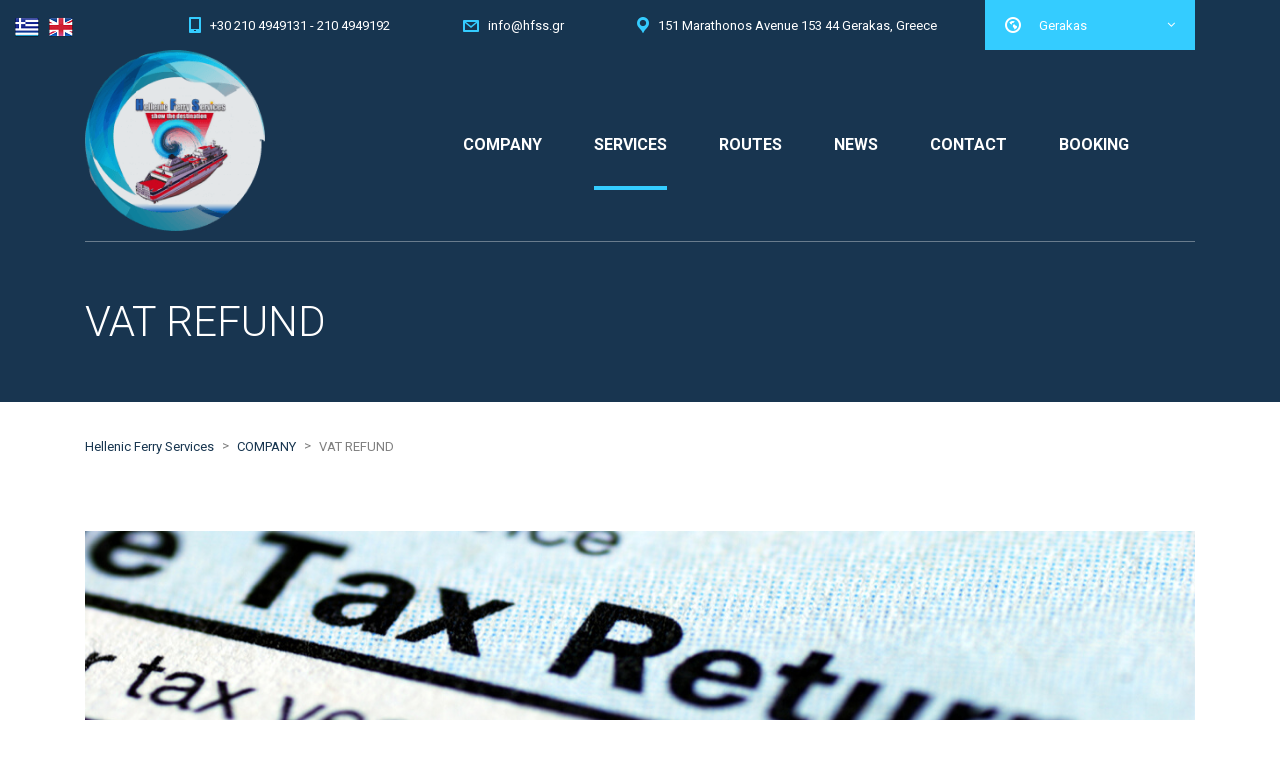

--- FILE ---
content_type: text/html; charset=UTF-8
request_url: https://www.hfss.gr/en/company/vat-refund/
body_size: 55418
content:
<!DOCTYPE html>
<html lang="en-US" class="no-js">
<head>
	<meta charset="UTF-8">
	<meta name="viewport" content="width=device-width, initial-scale=1">
	<link rel="profile" href="https://gmpg.org/xfn/11">
	<link rel="pingback" href="https://www.hfss.gr/xmlrpc.php">
	<title>VAT REFUND &#8211; Hellenic Ferry Services</title>
<style type="text/css" data-type="vc_custom-css">.top_nav_wr .top_nav ul.top_nav_menu li
{
font-family: "roboto";
}
.top_nav_wr .top_nav ul.top_nav_menu {
    position: relative;
    margin: 0 40px;
    padding: 0;
    list-style: none;
    text-align: right;
    float: right;
    font-family: "Roboto";
}</style><link rel='dns-prefetch' href='//fonts.googleapis.com' />
<link rel='dns-prefetch' href='//s.w.org' />
<link rel="alternate" type="application/rss+xml" title="Hellenic Ferry Services &raquo; Feed" href="https://www.hfss.gr/en/feed/" />
<link rel="alternate" type="application/rss+xml" title="Hellenic Ferry Services &raquo; Comments Feed" href="https://www.hfss.gr/en/comments/feed/" />
		<script type="text/javascript">
			window._wpemojiSettings = {"baseUrl":"https:\/\/s.w.org\/images\/core\/emoji\/12.0.0-1\/72x72\/","ext":".png","svgUrl":"https:\/\/s.w.org\/images\/core\/emoji\/12.0.0-1\/svg\/","svgExt":".svg","source":{"concatemoji":"https:\/\/www.hfss.gr\/wp-includes\/js\/wp-emoji-release.min.js?ver=5.3"}};
			!function(e,a,t){var r,n,o,i,p=a.createElement("canvas"),s=p.getContext&&p.getContext("2d");function c(e,t){var a=String.fromCharCode;s.clearRect(0,0,p.width,p.height),s.fillText(a.apply(this,e),0,0);var r=p.toDataURL();return s.clearRect(0,0,p.width,p.height),s.fillText(a.apply(this,t),0,0),r===p.toDataURL()}function l(e){if(!s||!s.fillText)return!1;switch(s.textBaseline="top",s.font="600 32px Arial",e){case"flag":return!c([127987,65039,8205,9895,65039],[127987,65039,8203,9895,65039])&&(!c([55356,56826,55356,56819],[55356,56826,8203,55356,56819])&&!c([55356,57332,56128,56423,56128,56418,56128,56421,56128,56430,56128,56423,56128,56447],[55356,57332,8203,56128,56423,8203,56128,56418,8203,56128,56421,8203,56128,56430,8203,56128,56423,8203,56128,56447]));case"emoji":return!c([55357,56424,55356,57342,8205,55358,56605,8205,55357,56424,55356,57340],[55357,56424,55356,57342,8203,55358,56605,8203,55357,56424,55356,57340])}return!1}function d(e){var t=a.createElement("script");t.src=e,t.defer=t.type="text/javascript",a.getElementsByTagName("head")[0].appendChild(t)}for(i=Array("flag","emoji"),t.supports={everything:!0,everythingExceptFlag:!0},o=0;o<i.length;o++)t.supports[i[o]]=l(i[o]),t.supports.everything=t.supports.everything&&t.supports[i[o]],"flag"!==i[o]&&(t.supports.everythingExceptFlag=t.supports.everythingExceptFlag&&t.supports[i[o]]);t.supports.everythingExceptFlag=t.supports.everythingExceptFlag&&!t.supports.flag,t.DOMReady=!1,t.readyCallback=function(){t.DOMReady=!0},t.supports.everything||(n=function(){t.readyCallback()},a.addEventListener?(a.addEventListener("DOMContentLoaded",n,!1),e.addEventListener("load",n,!1)):(e.attachEvent("onload",n),a.attachEvent("onreadystatechange",function(){"complete"===a.readyState&&t.readyCallback()})),(r=t.source||{}).concatemoji?d(r.concatemoji):r.wpemoji&&r.twemoji&&(d(r.twemoji),d(r.wpemoji)))}(window,document,window._wpemojiSettings);
		</script>
		<style type="text/css">
img.wp-smiley,
img.emoji {
	display: inline !important;
	border: none !important;
	box-shadow: none !important;
	height: 1em !important;
	width: 1em !important;
	margin: 0 .07em !important;
	vertical-align: -0.1em !important;
	background: none !important;
	padding: 0 !important;
}
</style>
	<link rel='stylesheet' id='wp-block-library-css'  href='https://www.hfss.gr/wp-includes/css/dist/block-library/style.min.css?ver=5.3' type='text/css' media='all' />
<link rel='stylesheet' id='contact-form-7-css'  href='https://www.hfss.gr/wp-content/plugins/contact-form-7/includes/css/styles.css?ver=5.1.5' type='text/css' media='all' />
<link rel='stylesheet' id='stm-stm-css'  href='https://www.hfss.gr/wp-content/uploads/stm_fonts/stm/stm.css?ver=1.0' type='text/css' media='all' />
<link rel='stylesheet' id='prefix-style-css'  href='https://www.hfss.gr/wp-content/plugins/language-icons-flags-switcher/style.css?ver=5.3' type='text/css' media='all' />
<link rel='stylesheet' id='rs-plugin-settings-css'  href='https://www.hfss.gr/wp-content/plugins/revslider/public/assets/css/rs6.css?ver=6.0.6' type='text/css' media='all' />
<style id='rs-plugin-settings-inline-css' type='text/css'>
#rs-demo-id {}
</style>
<link rel='stylesheet' id='bootstrap-css'  href='https://www.hfss.gr/wp-content/themes/transcargo/assets/css/bootstrap.min.css?ver=2.3' type='text/css' media='all' />
<link rel='stylesheet' id='transcargo-stm-css'  href='https://www.hfss.gr/wp-content/uploads/stm_fonts/stm/stm.css?ver=2.3' type='text/css' media='all' />
<link rel='stylesheet' id='transcargo-style-css'  href='https://www.hfss.gr/wp-content/themes/transcargo/style.css?ver=2.3' type='text/css' media='all' />
<link rel='stylesheet' id='transcargo-font-awesome-css'  href='https://www.hfss.gr/wp-content/themes/transcargo/assets/css/font-awesome.min.css?ver=2.3' type='text/css' media='all' />
<link rel='stylesheet' id='transcargo-select2.min.css-css'  href='https://www.hfss.gr/wp-content/themes/transcargo/assets/css/select2.min.css?ver=2.3' type='text/css' media='all' />
<link rel='stylesheet' id='transcargo-default-font-css'  href='https://fonts.googleapis.com/css?family=Open+Sans%3A400%2C300%2C300italic%2C400italic%2C600%2C600italic%2C700%2C700italic%2C800%2C800italic%26subset%3Dlatin%2Cgreek%2Cgreek-ext%2Cvietnamese%2Ccyrillic-ext%2Clatin-ext%2Ccyrillic%7CTitillium+Web%3A400%2C200%2C200italic%2C300%2C300italic%2C400italic%2C600%2C600italic%2C700%2C700italic%2C900%26subset%3Dlatin%2Cgreek%2Cgreek-ext%2Cvietnamese%2Ccyrillic-ext%2Clatin-ext%2Ccyrillic&#038;subset=latin%2Clatin-ext&#038;ver=2.3' type='text/css' media='all' />
<link rel='stylesheet' id='newsletter-css'  href='https://www.hfss.gr/wp-content/plugins/newsletter/style.css?ver=7.1.8' type='text/css' media='all' />
<!--[if lt IE 9]>
<link rel='stylesheet' id='vc_lte_ie9-css'  href='https://www.hfss.gr/wp-content/plugins/js_composer/assets/css/vc_lte_ie9.min.css?ver=6.0.5' type='text/css' media='screen' />
<![endif]-->
<link rel='stylesheet' id='js_composer_front-css'  href='https://www.hfss.gr/wp-content/plugins/js_composer/assets/css/js_composer.min.css?ver=6.0.5' type='text/css' media='all' />
<style id='js_composer_front-inline-css' type='text/css'>
#header{ background-repeat: repeat; }.top_nav_wr .top_nav ul.top_nav_menu li { font-family: "roboto"; } .top_nav_wr .top_nav ul.top_nav_menu { position: relative; margin: 0 40px; padding: 0; list-style: none; text-align: right; float: right; font-family: "roboto"; font-size: 14pt; } .top_nav_menu{ position: relative; margin: 0 40px; padding: 0; list-style: none; text-align: right; float: right; font-family: "roboto"; }
</style>
<link rel='stylesheet' id='transcargo-google-fonts-css'  href='//fonts.googleapis.com/css?family=Roboto%3Aregular%2Citalic%2C700%2C100%2C100italic%2C300%2C300italic%2C500%2C500italic%2C700italic%2C900%2C900italic&#038;ver=2.3' type='text/css' media='all' />
<script type='text/javascript' src='https://www.hfss.gr/wp-includes/js/jquery/jquery.js?ver=1.12.4-wp'></script>
<script type='text/javascript' src='https://www.hfss.gr/wp-includes/js/jquery/jquery-migrate.min.js?ver=1.4.1'></script>
<script type='text/javascript' src='https://www.hfss.gr/wp-content/plugins/revslider/public/assets/js/revolution.tools.min.js?ver=6.0'></script>
<script type='text/javascript' src='https://www.hfss.gr/wp-content/plugins/revslider/public/assets/js/rs6.min.js?ver=6.0.6'></script>
<link rel='https://api.w.org/' href='https://www.hfss.gr/en/wp-json/' />
<link rel="EditURI" type="application/rsd+xml" title="RSD" href="https://www.hfss.gr/xmlrpc.php?rsd" />
<link rel="wlwmanifest" type="application/wlwmanifest+xml" href="https://www.hfss.gr/wp-includes/wlwmanifest.xml" /> 
<meta name="generator" content="WordPress 5.3" />
<link rel="canonical" href="https://www.hfss.gr/en/company/vat-refund/" />
<link rel='shortlink' href='https://www.hfss.gr/en/?p=1361' />
<link rel="alternate" type="application/json+oembed" href="https://www.hfss.gr/en/wp-json/oembed/1.0/embed?url=https%3A%2F%2Fwww.hfss.gr%2Fen%2Fcompany%2Fvat-refund%2F" />
<link rel="alternate" type="text/xml+oembed" href="https://www.hfss.gr/en/wp-json/oembed/1.0/embed?url=https%3A%2F%2Fwww.hfss.gr%2Fen%2Fcompany%2Fvat-refund%2F&#038;format=xml" />
<style type="text/css">
.qtranxs_flag_el {background-image: url(https://www.hfss.gr/wp-content/plugins/qtranslate-x/flags/gr.png); background-repeat: no-repeat;}
.qtranxs_flag_en {background-image: url(https://www.hfss.gr/wp-content/plugins/qtranslate-x/flags/gb.png); background-repeat: no-repeat;}
</style>
<link hreflang="el" href="https://www.hfss.gr/el/company/vat-refund/" rel="alternate" />
<link hreflang="en" href="https://www.hfss.gr/en/company/vat-refund/" rel="alternate" />
<link hreflang="x-default" href="https://www.hfss.gr/el/company/vat-refund/" rel="alternate" />
<meta name="generator" content="qTranslate-X 3.4.6.8" />
<meta name="generator" content="Powered by WPBakery Page Builder - drag and drop page builder for WordPress."/>
<meta name="generator" content="Powered by Slider Revolution 6.0.6 - responsive, Mobile-Friendly Slider Plugin for WordPress with comfortable drag and drop interface." />
<link rel="icon" href="https://www.hfss.gr/wp-content/uploads/2017/06/cropped-HFFS3-32x32.png" sizes="32x32" />
<link rel="icon" href="https://www.hfss.gr/wp-content/uploads/2017/06/cropped-HFFS3-192x192.png" sizes="192x192" />
<link rel="apple-touch-icon-precomposed" href="https://www.hfss.gr/wp-content/uploads/2017/06/cropped-HFFS3-180x180.png" />
<meta name="msapplication-TileImage" content="https://www.hfss.gr/wp-content/uploads/2017/06/cropped-HFFS3-270x270.png" />
<script type="text/javascript">function setREVStartSize(a){try{var b,c=document.getElementById(a.c).parentNode.offsetWidth;if(c=0===c||isNaN(c)?window.innerWidth:c,a.tabw=void 0===a.tabw?0:parseInt(a.tabw),a.thumbw=void 0===a.thumbw?0:parseInt(a.thumbw),a.tabh=void 0===a.tabh?0:parseInt(a.tabh),a.thumbh=void 0===a.thumbh?0:parseInt(a.thumbh),a.tabhide=void 0===a.tabhide?0:parseInt(a.tabhide),a.thumbhide=void 0===a.thumbhide?0:parseInt(a.thumbhide),a.mh=void 0===a.mh||""==a.mh?0:a.mh,"fullscreen"===a.layout||"fullscreen"===a.l)b=Math.max(a.mh,window.innerHeight);else{for(var d in a.gw=Array.isArray(a.gw)?a.gw:[a.gw],a.rl)(void 0===a.gw[d]||0===a.gw[d])&&(a.gw[d]=a.gw[d-1]);for(var d in a.gh=void 0===a.el||""===a.el||Array.isArray(a.el)&&0==a.el.length?a.gh:a.el,a.gh=Array.isArray(a.gh)?a.gh:[a.gh],a.rl)(void 0===a.gh[d]||0===a.gh[d])&&(a.gh[d]=a.gh[d-1]);var e,f=Array(a.rl.length),g=0;for(var d in a.tabw=a.tabhide>=c?0:a.tabw,a.thumbw=a.thumbhide>=c?0:a.thumbw,a.tabh=a.tabhide>=c?0:a.tabh,a.thumbh=a.thumbhide>=c?0:a.thumbh,a.rl)f[d]=a.rl[d]<window.innerWidth?0:a.rl[d];for(var d in e=f[0],f)e>f[d]&&0<f[d]&&(e=f[d],g=d);var h=c>a.gw[g]+a.tabw+a.thumbw?1:(c-(a.tabw+a.thumbw))/a.gw[g];b=a.gh[g]*h+(a.tabh+a.thumbh)}void 0===window.rs_init_css&&(window.rs_init_css=document.head.appendChild(document.createElement("style"))),document.getElementById(a.c).height=b,window.rs_init_css.innerHTML+="#"+a.c+"_wrapper { height: "+b+"px }"}catch(a){console.log("Failure at Presize of Slider:"+a)}};</script>
<style type="text/css" title="dynamic-css" class="options-output">.top_nav_wr .top_nav .logo a img{width:180px;}.top_nav_wr .top_nav .logo a img{height:181px;}.top_nav_wr .top_nav .logo a{margin-top:0px;}.top_nav_wr .top_nav .logo a{margin-bottom:10px;}#footer .widgets_row .footer_logo a img{width:205px;}#footer .widgets_row .footer_logo a img{height:207px;}body, p{font-family:Roboto;}h1, .h1, h2, .h2, h3, .h3, h4, .h4, h5, .h5, h6, .h6{font-family:Roboto;}body{font-weight:400;}body{font-size:15px;}p{font-weight:400;}p{font-size:16px;}h5, .h5{font-weight:700;}h5, .h5{font-size:18px;}</style>
<noscript><style> .wpb_animate_when_almost_visible { opacity: 1; }</style></noscript></head>

<body data-rsssl=1 class="page-template-default page page-id-1361 page-child parent-pageid-1356 header_style_4 wpb-js-composer js-comp-ver-6.0.5 vc_responsive">
<div id="main">
	<div id="wrapper">
	<header id="header">
					<div class="top_bar">
				<div class="container">
										<div class="top_bar_info_wr">
													<div class="top_bar_info_switcher">
								<div class="active">
									<i class="stm-globe"></i>
									<span>Gerakas</span>
								</div>
								<ul>
																			<li>
											<a href="#top_bar_info_1">Gerakas</a>
										</li>
																			<li>
											<a href="#top_bar_info_2">Patras</a>
										</li>
																			<li>
											<a href="#top_bar_info_3">Igoumenitsa</a>
										</li>
																	</ul>
							</div>
																											<ul class="top_bar_info" id="top_bar_info_1" style="display: block;">
																			<li>
											<i class="stm-iphone"></i>
											<span>+30 210 4949131 - 210 4949192</span>
										</li>
																												<li>
											<a href="mailto:&#105;nf&#111;&#64;&#104;&#102;&#115;&#115;&#46;&#103;r">
												<i class="stm-email"></i>
												<span>i&#110;fo&#64;hfs&#115;&#46;&#103;&#114;</span>
											</a>
										</li>
																												<li>
											<i class="stm-location"></i>
											<span>151 Marathonos Avenue 153 44 Gerakas, Greece</span>
										</li>
																	</ul>
															<ul class="top_bar_info" id="top_bar_info_2">
																			<li>
											<i class="stm-iphone"></i>
											<span>+30 2610 340888</span>
										</li>
																												<li>
											<a href="mailto:&#105;&#110;f&#111;&#64;h&#102;&#115;s.&#103;r">
												<i class="stm-email"></i>
												<span>in&#102;&#111;&#64;&#104;&#102;&#115;&#115;.&#103;&#114;</span>
											</a>
										</li>
																												<li>
											<i class="stm-location"></i>
											<span>Booth 7, South Port Patras, 263 33 Patras, Greece</span>
										</li>
																	</ul>
															<ul class="top_bar_info" id="top_bar_info_3">
																			<li>
											<i class="stm-iphone"></i>
											<span>+30 26650 26779</span>
										</li>
																												<li>
											<a href="mailto:inf&#111;&#64;&#104;&#102;s&#115;&#46;g&#114;">
												<i class="stm-email"></i>
												<span>i&#110;&#102;o&#64;&#104;&#102;&#115;&#115;&#46;&#103;&#114;</span>
											</a>
										</li>
																										</ul>
																		</div>
				</div>
			</div>
				<div class="top_nav_wr">
			<div class="top_nav_affix">
				<div class="container">
					<div class="top_nav">
						<div id="menu_toggle">
							<button></button>
						</div>
						<div class="media">
							<div class="media-left media-middle">
								<div class="logo">
									<a href="https://www.hfss.gr/en/"><img src="https://www.hfss.gr/wp-content/uploads/2017/09/HFFS33-e1508832556348.png" alt="Hellenic Ferry Services" /></a>								</div>
								<div class="mobile_logo">
									<a href="https://www.hfss.gr/en/"><img src="https://www.hfss.gr/wp-content/uploads/2017/09/HFFS33-e1508832556348.png" alt="Hellenic Ferry Services" /></a>								</div>
							</div>
							<div class="media-body media-middle">
								<div class="top_nav_menu_wr">
									<ul id="menu-%ce%ba%cf%85%cf%81%ce%b9%ce%bf-%ce%bc%ce%b5%ce%bd%ce%bf%cf%8d" class="top_nav_menu"><li id="menu-item-2262" class="menu-item menu-item-type-post_type menu-item-object-page current-page-ancestor current-page-parent menu-item-has-children menu-item-2262"><a href="https://www.hfss.gr/en/company/">COMPANY</a>
<ul class="sub-menu">
	<li id="menu-item-2171" class="menu-item menu-item-type-post_type menu-item-object-page menu-item-2171"><a href="https://www.hfss.gr/en/partnerships/">PARTNERSHIPS</a></li>
	<li id="menu-item-2170" class="menu-item menu-item-type-post_type menu-item-object-page menu-item-2170"><a href="https://www.hfss.gr/en/company/balance-sheets/">BALANCE SHEETS</a></li>
</ul>
</li>
<li id="menu-item-2172" class="menu-item menu-item-type-custom menu-item-object-custom current-menu-ancestor current-menu-parent menu-item-has-children menu-item-2172"><a href="#">SERVICES</a>
<ul class="sub-menu">
	<li id="menu-item-1817" class="menu-item menu-item-type-custom menu-item-object-custom menu-item-has-children menu-item-1817"><a href="#">Ferry</a>
	<ul class="sub-menu">
		<li id="menu-item-1460" class="menu-item menu-item-type-post_type menu-item-object-page menu-item-1460"><a href="https://www.hfss.gr/en/partnerships/po-ferries/">P&#038;O Ferries</a></li>
		<li id="menu-item-1456" class="menu-item menu-item-type-post_type menu-item-object-page menu-item-1456"><a href="https://www.hfss.gr/en/partnerships/minoan-lines/">Minoan Lines</a></li>
		<li id="menu-item-1459" class="menu-item menu-item-type-post_type menu-item-object-page menu-item-1459"><a href="https://www.hfss.gr/en/partnerships/grimaldi-group/">Grimaldi Group</a></li>
		<li id="menu-item-1457" class="menu-item menu-item-type-post_type menu-item-object-page menu-item-1457"><a href="https://www.hfss.gr/en/partnerships/scandlines/">Scandlines</a></li>
		<li id="menu-item-1514" class="menu-item menu-item-type-post_type menu-item-object-page menu-item-1514"><a href="https://www.hfss.gr/en/partnerships/stena-line/">Stena Line</a></li>
		<li id="menu-item-1458" class="menu-item menu-item-type-post_type menu-item-object-page menu-item-1458"><a href="https://www.hfss.gr/en/partnerships/superfast-ferries/">Superfast Ferries</a></li>
		<li id="menu-item-1455" class="menu-item menu-item-type-post_type menu-item-object-page menu-item-1455"><a href="https://www.hfss.gr/en/partnerships/anek-lines/">ANEK Lines</a></li>
	</ul>
</li>
	<li id="menu-item-2175" class="menu-item menu-item-type-custom menu-item-object-custom menu-item-has-children menu-item-2175"><a href="#">Tunnel</a>
	<ul class="sub-menu">
		<li id="menu-item-1475" class="menu-item menu-item-type-post_type menu-item-object-page menu-item-1475"><a href="https://www.hfss.gr/en/partnerships/tunnel/mont-blanc-tunnel/">Mont Blanc Tunnel</a></li>
		<li id="menu-item-1473" class="menu-item menu-item-type-post_type menu-item-object-page menu-item-1473"><a href="https://www.hfss.gr/en/partnerships/tunnel/frejus-tunnel/">Frejus Tunnel</a></li>
	</ul>
</li>
	<li id="menu-item-3232" class="menu-item menu-item-type-post_type menu-item-object-page menu-item-3232"><a href="https://www.hfss.gr/en/%ce%b4%ce%b9%cf%8c%ce%b4%ce%b9%ce%b1/">Tolls</a></li>
	<li id="menu-item-2182" class="menu-item menu-item-type-post_type menu-item-object-page menu-item-has-children menu-item-2182"><a href="https://www.hfss.gr/en/%d0%b2%d0%bb%d0%b0%d0%ba%d0%be%d0%b2%d0%b5/">Trains</a>
	<ul class="sub-menu">
		<li id="menu-item-2183" class="menu-item menu-item-type-post_type menu-item-object-page menu-item-2183"><a href="https://www.hfss.gr/en/%d0%b2%d0%bb%d0%b0%d0%ba%d0%be%d0%b2%d0%b5/basel-kleinhuningen-hafen-lugano-vedeggio-%ce%b5%ce%bb%ce%b2%ce%b5%cf%84%ce%af%ce%b1-%ce%b9%cf%84%ce%b1%ce%bb%ce%af%ce%b1/">Basel Kleinhuningen Hafen – Lugano Vedeggio (Switzerland – Italy)</a></li>
		<li id="menu-item-2186" class="menu-item menu-item-type-post_type menu-item-object-page menu-item-2186"><a href="https://www.hfss.gr/en/%d0%b2%d0%bb%d0%b0%d0%ba%d0%be%d0%b2%d0%b5/freiburg-im-breisgau-novara-germany-italy-rola/">Freiburg im Breisgau – Novara(Germany – Italy)</a></li>
		<li id="menu-item-2184" class="menu-item menu-item-type-post_type menu-item-object-page menu-item-2184"><a href="https://www.hfss.gr/en/%d0%b2%d0%bb%d0%b0%d0%ba%d0%be%d0%b2%d0%b5/worgl-trento-%ce%b1%cf%85%cf%83%cf%84%cf%81%ce%af%ce%b1-%ce%b9%cf%84%ce%b1%ce%bb%ce%af%ce%b1/">Worgl – Trento (Austria – Italy)</a></li>
		<li id="menu-item-2185" class="menu-item menu-item-type-post_type menu-item-object-page menu-item-2185"><a href="https://www.hfss.gr/en/%d0%b2%d0%bb%d0%b0%d0%ba%d0%be%d0%b2%d0%b5/worgl-brenner-austria-italy/">Worgl – Brenner (Austria – Italy)</a></li>
	</ul>
</li>
	<li id="menu-item-1378" class="menu-item menu-item-type-post_type menu-item-object-page current-menu-item page_item page-item-1361 current_page_item menu-item-1378"><a href="https://www.hfss.gr/en/company/vat-refund/" aria-current="page">Tax Refund</a></li>
	<li id="menu-item-3361" class="menu-item menu-item-type-post_type menu-item-object-page menu-item-3361"><a href="https://www.hfss.gr/en/company/kartes-kausimwn/">Fuel Cards</a></li>
</ul>
</li>
<li id="menu-item-1863" class="menu-item menu-item-type-custom menu-item-object-custom menu-item-has-children menu-item-1863"><a href="#">ROUTES</a>
<ul class="sub-menu">
	<li id="menu-item-3108" class="menu-item menu-item-type-custom menu-item-object-custom menu-item-has-children menu-item-3108"><a href="#">United Kingdom</a>
	<ul class="sub-menu">
		<li id="menu-item-1752" class="menu-item menu-item-type-post_type menu-item-object-page menu-item-1752"><a href="https://www.hfss.gr/en/dover-calais/">Dover – Calais</a></li>
		<li id="menu-item-1753" class="menu-item menu-item-type-post_type menu-item-object-page menu-item-1753"><a href="https://www.hfss.gr/en/hull-rotterdam/">Hull- Rotterdam</a></li>
		<li id="menu-item-1754" class="menu-item menu-item-type-post_type menu-item-object-page menu-item-1754"><a href="https://www.hfss.gr/en/hull-zeebrugge/">Hull- Zeebrugge</a></li>
		<li id="menu-item-1755" class="menu-item menu-item-type-post_type menu-item-object-page menu-item-1755"><a href="https://www.hfss.gr/en/teesport-rotterdam/">Teesport – Rotterdam</a></li>
		<li id="menu-item-1756" class="menu-item menu-item-type-post_type menu-item-object-page menu-item-1756"><a href="https://www.hfss.gr/en/teesport-zeebrugge/">Teesport – Zeebrugge</a></li>
		<li id="menu-item-1760" class="menu-item menu-item-type-post_type menu-item-object-page menu-item-1760"><a href="https://www.hfss.gr/en/tilbury-zeebrugge/">Tilbury &#8211; Zeebrugge</a></li>
		<li id="menu-item-1757" class="menu-item menu-item-type-post_type menu-item-object-page menu-item-1757"><a href="https://www.hfss.gr/en/larne-cairnryan/">Larne – Cairnryan</a></li>
		<li id="menu-item-1758" class="menu-item menu-item-type-post_type menu-item-object-page menu-item-1758"><a href="https://www.hfss.gr/en/dublin-liverpool/">Dublin – Liverpool</a></li>
	</ul>
</li>
	<li id="menu-item-1721" class="menu-item menu-item-type-custom menu-item-object-custom menu-item-has-children menu-item-1721"><a href="#">Scandinavia</a>
	<ul class="sub-menu">
		<li id="menu-item-1715" class="menu-item menu-item-type-post_type menu-item-object-page menu-item-1715"><a href="https://www.hfss.gr/en/partnerships/stena-line/esbjerg-immingham/">Esbjerg – Immingham(STENA LINES)</a></li>
		<li id="menu-item-1730" class="menu-item menu-item-type-post_type menu-item-object-page menu-item-1730"><a href="https://www.hfss.gr/en/partnerships/stena-line/frederikshavn-oslo/">Frederikshavn – Oslo(STENA LINES)</a></li>
		<li id="menu-item-1702" class="menu-item menu-item-type-post_type menu-item-object-page menu-item-1702"><a href="https://www.hfss.gr/en/partnerships/stena-line/gothenburg-frederikshavn/">Gothenburg – Frederikshavn(STENA LINES)</a></li>
		<li id="menu-item-1704" class="menu-item menu-item-type-post_type menu-item-object-page menu-item-1704"><a href="https://www.hfss.gr/en/partnerships/stena-line/gothenburg-kiel/">Gothenburg – Kiel(STENA LINES)</a></li>
		<li id="menu-item-1767" class="menu-item menu-item-type-post_type menu-item-object-page menu-item-1767"><a href="https://www.hfss.gr/en/helsingor-helsingborg/">Helsingør – Helsingborg(Scandlines)</a></li>
		<li id="menu-item-1710" class="menu-item menu-item-type-post_type menu-item-object-page menu-item-1710"><a href="https://www.hfss.gr/en/partnerships/stena-line/karlskrona-gdynia/">Karlskrona – Gdynia(STENA LINES)</a></li>
		<li id="menu-item-1769" class="menu-item menu-item-type-post_type menu-item-object-page menu-item-1769"><a href="https://www.hfss.gr/en/puttgarden-rodby-plus-helsingor-helsingborg/">Puttgarden – Rødby plus Helsingør – Helsingborg(Scandlines)</a></li>
		<li id="menu-item-1771" class="menu-item menu-item-type-post_type menu-item-object-page menu-item-1771"><a href="https://www.hfss.gr/en/partnerships/scandlines/puttgarden-rodby/">Puttgarden – Rødby(Scandlines)</a></li>
		<li id="menu-item-1770" class="menu-item menu-item-type-post_type menu-item-object-page menu-item-1770"><a href="https://www.hfss.gr/en/rostock-gedser-plus-helsingor-helsingborg/">Rostock – Gedser plus Helsingør – Helsingborg(Scandlines)</a></li>
		<li id="menu-item-1768" class="menu-item menu-item-type-post_type menu-item-object-page menu-item-1768"><a href="https://www.hfss.gr/en/rostock-gedser/">Rostock – Gedser(Scandlines)</a></li>
		<li id="menu-item-1729" class="menu-item menu-item-type-post_type menu-item-object-page menu-item-1729"><a href="https://www.hfss.gr/en/partnerships/stena-line/travemunde-liepaja/">Travemunde – Liepaja(STENA LINES)</a></li>
		<li id="menu-item-1717" class="menu-item menu-item-type-post_type menu-item-object-page menu-item-1717"><a href="https://www.hfss.gr/en/partnerships/stena-line/trelleborg-sassnitz/">Trelleborg – Sassnitz(STENA LINES)</a></li>
		<li id="menu-item-1719" class="menu-item menu-item-type-post_type menu-item-object-page menu-item-1719"><a href="https://www.hfss.gr/en/partnerships/stena-line/trelleborg-rostock/">Trelleborg – Rostock(STENA LINES)</a></li>
		<li id="menu-item-1708" class="menu-item menu-item-type-post_type menu-item-object-page menu-item-1708"><a href="https://www.hfss.gr/en/partnerships/stena-line/varberg-grenaa/">Varberg – Grenaa(STENA LINES)</a></li>
	</ul>
</li>
	<li id="menu-item-3107" class="menu-item menu-item-type-custom menu-item-object-custom menu-item-has-children menu-item-3107"><a href="#">Italy</a>
	<ul class="sub-menu">
		<li id="menu-item-1659" class="menu-item menu-item-type-post_type menu-item-object-page menu-item-1659"><a href="https://www.hfss.gr/en/ancona-igoumenitsa/">Ancona – Igoumenitsa</a></li>
		<li id="menu-item-1660" class="menu-item menu-item-type-post_type menu-item-object-page menu-item-1660"><a href="https://www.hfss.gr/en/ancona-patras/">Ancona – Patras</a></li>
		<li id="menu-item-1661" class="menu-item menu-item-type-post_type menu-item-object-page menu-item-1661"><a href="https://www.hfss.gr/en/venice-igoumenitsa/">Venice – Igoumenitsa</a></li>
		<li id="menu-item-1662" class="menu-item menu-item-type-post_type menu-item-object-page menu-item-1662"><a href="https://www.hfss.gr/en/venice-patras/">Venice – Patras</a></li>
		<li id="menu-item-2161" class="menu-item menu-item-type-post_type menu-item-object-page menu-item-2161"><a href="https://www.hfss.gr/en/bari-igoumenitsa/">Bari – Igoumenitsa</a></li>
		<li id="menu-item-1693" class="menu-item menu-item-type-post_type menu-item-object-page menu-item-1693"><a href="https://www.hfss.gr/en/bari-patras/">Bari – Patras</a></li>
		<li id="menu-item-1663" class="menu-item menu-item-type-post_type menu-item-object-page menu-item-1663"><a href="https://www.hfss.gr/en/brindisi-igoumenitsa/">Brindisi – Igoumenitsa</a></li>
		<li id="menu-item-1664" class="menu-item menu-item-type-post_type menu-item-object-page menu-item-1664"><a href="https://www.hfss.gr/en/brindisi-patras/">Brindisi – Patras</a></li>
	</ul>
</li>
	<li id="menu-item-3106" class="menu-item menu-item-type-custom menu-item-object-custom menu-item-has-children menu-item-3106"><a href="#">Sardinia</a>
	<ul class="sub-menu">
		<li id="menu-item-1666" class="menu-item menu-item-type-post_type menu-item-object-page menu-item-1666"><a href="https://www.hfss.gr/en/livorno-olbia/">Livorno – Olbia</a></li>
		<li id="menu-item-1667" class="menu-item menu-item-type-post_type menu-item-object-page menu-item-1667"><a href="https://www.hfss.gr/en/civitavecchia-olbia/">Civitavecchia – Olbia</a></li>
		<li id="menu-item-1668" class="menu-item menu-item-type-post_type menu-item-object-page menu-item-1668"><a href="https://www.hfss.gr/en/%cf%83%ce%b9%ce%b2%ce%b9%cf%84%ce%b1%ce%b2%ce%ad%ce%ba%ce%b9%ce%b1-%cf%80%cf%8c%cf%81%cf%84%ce%bf-%cf%84%cf%8c%cf%81%cf%81%ce%b5%cf%82/">Civitavecchia – Porto Torres</a></li>
	</ul>
</li>
	<li id="menu-item-1669" class="menu-item menu-item-type-custom menu-item-object-custom menu-item-has-children menu-item-1669"><a href="#">Sicily</a>
	<ul class="sub-menu">
		<li id="menu-item-2278" class="menu-item menu-item-type-post_type menu-item-object-page menu-item-2278"><a href="https://www.hfss.gr/en/livorno-palermo/">Livorno &#8211; Palermo</a></li>
		<li id="menu-item-2277" class="menu-item menu-item-type-post_type menu-item-object-page menu-item-2277"><a href="https://www.hfss.gr/en/salerno-palermo/">Salerno – Palermo</a></li>
	</ul>
</li>
	<li id="menu-item-3105" class="menu-item menu-item-type-custom menu-item-object-custom menu-item-has-children menu-item-3105"><a href="#">Spain</a>
	<ul class="sub-menu">
		<li id="menu-item-2276" class="menu-item menu-item-type-post_type menu-item-object-page menu-item-2276"><a href="https://www.hfss.gr/en/porto-torres-barcelona/">Porto Torres – Barcelona</a></li>
		<li id="menu-item-2275" class="menu-item menu-item-type-post_type menu-item-object-page menu-item-2275"><a href="https://www.hfss.gr/en/savona-barcelona/">Savona – Barcelona</a></li>
		<li id="menu-item-2274" class="menu-item menu-item-type-post_type menu-item-object-page menu-item-2274"><a href="https://www.hfss.gr/en/civitavecchia-barcelona/">Civitavecchia – Barcelona</a></li>
	</ul>
</li>
	<li id="menu-item-1672" class="menu-item menu-item-type-custom menu-item-object-custom menu-item-has-children menu-item-1672"><a href="#">Marocco</a>
	<ul class="sub-menu">
		<li id="menu-item-2273" class="menu-item menu-item-type-post_type menu-item-object-page menu-item-2273"><a href="https://www.hfss.gr/en/barcelona-tangier/">Barcelona – Tangier</a></li>
		<li id="menu-item-2272" class="menu-item menu-item-type-post_type menu-item-object-page menu-item-2272"><a href="https://www.hfss.gr/en/savona-tangier/">Savona – Tangier</a></li>
	</ul>
</li>
	<li id="menu-item-1681" class="menu-item menu-item-type-custom menu-item-object-custom menu-item-has-children menu-item-1681"><a href="#">Tunisia</a>
	<ul class="sub-menu">
		<li id="menu-item-2271" class="menu-item menu-item-type-post_type menu-item-object-page menu-item-2271"><a href="https://www.hfss.gr/en/palermo-tunis/">Palermo – Tunis</a></li>
		<li id="menu-item-2270" class="menu-item menu-item-type-post_type menu-item-object-page menu-item-2270"><a href="https://www.hfss.gr/en/salerno-tunis/">Salerno – Tunis</a></li>
		<li id="menu-item-2269" class="menu-item menu-item-type-post_type menu-item-object-page menu-item-2269"><a href="https://www.hfss.gr/en/%cf%83%ce%b9%ce%b2%ce%b9%cf%84%ce%b1%ce%b2%ce%ad%ce%ba%ce%b9%ce%b1-%cf%84%cf%8d%ce%bd%ce%b9%ce%b4%ce%b1/">Civitavecchia – Tunis</a></li>
	</ul>
</li>
</ul>
</li>
<li id="menu-item-2263" class="menu-item menu-item-type-taxonomy menu-item-object-category menu-item-2263"><a href="https://www.hfss.gr/en/category/news/">NEWS</a></li>
<li id="menu-item-2264" class="menu-item menu-item-type-post_type menu-item-object-page menu-item-2264"><a href="https://www.hfss.gr/en/contact/">CONTACT</a></li>
<li id="menu-item-1367" class="menu-item menu-item-type-custom menu-item-object-custom menu-item-1367"><a href="https://hfss.gr/booking/el/">BOOKING</a></li>
</ul>								</div>
							</div>
													</div>
						<div class="top_mobile_menu_wr">
							<ul id="menu-%ce%ba%cf%85%cf%81%ce%b9%ce%bf-%ce%bc%ce%b5%ce%bd%ce%bf%cf%8d-1" class="top_mobile_menu"><li class="menu-item menu-item-type-post_type menu-item-object-page current-page-ancestor current-page-parent menu-item-has-children menu-item-2262"><a href="https://www.hfss.gr/en/company/">COMPANY</a>
<ul class="sub-menu">
	<li class="menu-item menu-item-type-post_type menu-item-object-page menu-item-2171"><a href="https://www.hfss.gr/en/partnerships/">PARTNERSHIPS</a></li>
	<li class="menu-item menu-item-type-post_type menu-item-object-page menu-item-2170"><a href="https://www.hfss.gr/en/company/balance-sheets/">BALANCE SHEETS</a></li>
</ul>
</li>
<li class="menu-item menu-item-type-custom menu-item-object-custom current-menu-ancestor current-menu-parent menu-item-has-children menu-item-2172"><a href="#">SERVICES</a>
<ul class="sub-menu">
	<li class="menu-item menu-item-type-custom menu-item-object-custom menu-item-has-children menu-item-1817"><a href="#">Ferry</a>
	<ul class="sub-menu">
		<li class="menu-item menu-item-type-post_type menu-item-object-page menu-item-1460"><a href="https://www.hfss.gr/en/partnerships/po-ferries/">P&#038;O Ferries</a></li>
		<li class="menu-item menu-item-type-post_type menu-item-object-page menu-item-1456"><a href="https://www.hfss.gr/en/partnerships/minoan-lines/">Minoan Lines</a></li>
		<li class="menu-item menu-item-type-post_type menu-item-object-page menu-item-1459"><a href="https://www.hfss.gr/en/partnerships/grimaldi-group/">Grimaldi Group</a></li>
		<li class="menu-item menu-item-type-post_type menu-item-object-page menu-item-1457"><a href="https://www.hfss.gr/en/partnerships/scandlines/">Scandlines</a></li>
		<li class="menu-item menu-item-type-post_type menu-item-object-page menu-item-1514"><a href="https://www.hfss.gr/en/partnerships/stena-line/">Stena Line</a></li>
		<li class="menu-item menu-item-type-post_type menu-item-object-page menu-item-1458"><a href="https://www.hfss.gr/en/partnerships/superfast-ferries/">Superfast Ferries</a></li>
		<li class="menu-item menu-item-type-post_type menu-item-object-page menu-item-1455"><a href="https://www.hfss.gr/en/partnerships/anek-lines/">ANEK Lines</a></li>
	</ul>
</li>
	<li class="menu-item menu-item-type-custom menu-item-object-custom menu-item-has-children menu-item-2175"><a href="#">Tunnel</a>
	<ul class="sub-menu">
		<li class="menu-item menu-item-type-post_type menu-item-object-page menu-item-1475"><a href="https://www.hfss.gr/en/partnerships/tunnel/mont-blanc-tunnel/">Mont Blanc Tunnel</a></li>
		<li class="menu-item menu-item-type-post_type menu-item-object-page menu-item-1473"><a href="https://www.hfss.gr/en/partnerships/tunnel/frejus-tunnel/">Frejus Tunnel</a></li>
	</ul>
</li>
	<li class="menu-item menu-item-type-post_type menu-item-object-page menu-item-3232"><a href="https://www.hfss.gr/en/%ce%b4%ce%b9%cf%8c%ce%b4%ce%b9%ce%b1/">Tolls</a></li>
	<li class="menu-item menu-item-type-post_type menu-item-object-page menu-item-has-children menu-item-2182"><a href="https://www.hfss.gr/en/%d0%b2%d0%bb%d0%b0%d0%ba%d0%be%d0%b2%d0%b5/">Trains</a>
	<ul class="sub-menu">
		<li class="menu-item menu-item-type-post_type menu-item-object-page menu-item-2183"><a href="https://www.hfss.gr/en/%d0%b2%d0%bb%d0%b0%d0%ba%d0%be%d0%b2%d0%b5/basel-kleinhuningen-hafen-lugano-vedeggio-%ce%b5%ce%bb%ce%b2%ce%b5%cf%84%ce%af%ce%b1-%ce%b9%cf%84%ce%b1%ce%bb%ce%af%ce%b1/">Basel Kleinhuningen Hafen – Lugano Vedeggio (Switzerland – Italy)</a></li>
		<li class="menu-item menu-item-type-post_type menu-item-object-page menu-item-2186"><a href="https://www.hfss.gr/en/%d0%b2%d0%bb%d0%b0%d0%ba%d0%be%d0%b2%d0%b5/freiburg-im-breisgau-novara-germany-italy-rola/">Freiburg im Breisgau – Novara(Germany – Italy)</a></li>
		<li class="menu-item menu-item-type-post_type menu-item-object-page menu-item-2184"><a href="https://www.hfss.gr/en/%d0%b2%d0%bb%d0%b0%d0%ba%d0%be%d0%b2%d0%b5/worgl-trento-%ce%b1%cf%85%cf%83%cf%84%cf%81%ce%af%ce%b1-%ce%b9%cf%84%ce%b1%ce%bb%ce%af%ce%b1/">Worgl – Trento (Austria – Italy)</a></li>
		<li class="menu-item menu-item-type-post_type menu-item-object-page menu-item-2185"><a href="https://www.hfss.gr/en/%d0%b2%d0%bb%d0%b0%d0%ba%d0%be%d0%b2%d0%b5/worgl-brenner-austria-italy/">Worgl – Brenner (Austria – Italy)</a></li>
	</ul>
</li>
	<li class="menu-item menu-item-type-post_type menu-item-object-page current-menu-item page_item page-item-1361 current_page_item menu-item-1378"><a href="https://www.hfss.gr/en/company/vat-refund/" aria-current="page">Tax Refund</a></li>
	<li class="menu-item menu-item-type-post_type menu-item-object-page menu-item-3361"><a href="https://www.hfss.gr/en/company/kartes-kausimwn/">Fuel Cards</a></li>
</ul>
</li>
<li class="menu-item menu-item-type-custom menu-item-object-custom menu-item-has-children menu-item-1863"><a href="#">ROUTES</a>
<ul class="sub-menu">
	<li class="menu-item menu-item-type-custom menu-item-object-custom menu-item-has-children menu-item-3108"><a href="#">United Kingdom</a>
	<ul class="sub-menu">
		<li class="menu-item menu-item-type-post_type menu-item-object-page menu-item-1752"><a href="https://www.hfss.gr/en/dover-calais/">Dover – Calais</a></li>
		<li class="menu-item menu-item-type-post_type menu-item-object-page menu-item-1753"><a href="https://www.hfss.gr/en/hull-rotterdam/">Hull- Rotterdam</a></li>
		<li class="menu-item menu-item-type-post_type menu-item-object-page menu-item-1754"><a href="https://www.hfss.gr/en/hull-zeebrugge/">Hull- Zeebrugge</a></li>
		<li class="menu-item menu-item-type-post_type menu-item-object-page menu-item-1755"><a href="https://www.hfss.gr/en/teesport-rotterdam/">Teesport – Rotterdam</a></li>
		<li class="menu-item menu-item-type-post_type menu-item-object-page menu-item-1756"><a href="https://www.hfss.gr/en/teesport-zeebrugge/">Teesport – Zeebrugge</a></li>
		<li class="menu-item menu-item-type-post_type menu-item-object-page menu-item-1760"><a href="https://www.hfss.gr/en/tilbury-zeebrugge/">Tilbury &#8211; Zeebrugge</a></li>
		<li class="menu-item menu-item-type-post_type menu-item-object-page menu-item-1757"><a href="https://www.hfss.gr/en/larne-cairnryan/">Larne – Cairnryan</a></li>
		<li class="menu-item menu-item-type-post_type menu-item-object-page menu-item-1758"><a href="https://www.hfss.gr/en/dublin-liverpool/">Dublin – Liverpool</a></li>
	</ul>
</li>
	<li class="menu-item menu-item-type-custom menu-item-object-custom menu-item-has-children menu-item-1721"><a href="#">Scandinavia</a>
	<ul class="sub-menu">
		<li class="menu-item menu-item-type-post_type menu-item-object-page menu-item-1715"><a href="https://www.hfss.gr/en/partnerships/stena-line/esbjerg-immingham/">Esbjerg – Immingham(STENA LINES)</a></li>
		<li class="menu-item menu-item-type-post_type menu-item-object-page menu-item-1730"><a href="https://www.hfss.gr/en/partnerships/stena-line/frederikshavn-oslo/">Frederikshavn – Oslo(STENA LINES)</a></li>
		<li class="menu-item menu-item-type-post_type menu-item-object-page menu-item-1702"><a href="https://www.hfss.gr/en/partnerships/stena-line/gothenburg-frederikshavn/">Gothenburg – Frederikshavn(STENA LINES)</a></li>
		<li class="menu-item menu-item-type-post_type menu-item-object-page menu-item-1704"><a href="https://www.hfss.gr/en/partnerships/stena-line/gothenburg-kiel/">Gothenburg – Kiel(STENA LINES)</a></li>
		<li class="menu-item menu-item-type-post_type menu-item-object-page menu-item-1767"><a href="https://www.hfss.gr/en/helsingor-helsingborg/">Helsingør – Helsingborg(Scandlines)</a></li>
		<li class="menu-item menu-item-type-post_type menu-item-object-page menu-item-1710"><a href="https://www.hfss.gr/en/partnerships/stena-line/karlskrona-gdynia/">Karlskrona – Gdynia(STENA LINES)</a></li>
		<li class="menu-item menu-item-type-post_type menu-item-object-page menu-item-1769"><a href="https://www.hfss.gr/en/puttgarden-rodby-plus-helsingor-helsingborg/">Puttgarden – Rødby plus Helsingør – Helsingborg(Scandlines)</a></li>
		<li class="menu-item menu-item-type-post_type menu-item-object-page menu-item-1771"><a href="https://www.hfss.gr/en/partnerships/scandlines/puttgarden-rodby/">Puttgarden – Rødby(Scandlines)</a></li>
		<li class="menu-item menu-item-type-post_type menu-item-object-page menu-item-1770"><a href="https://www.hfss.gr/en/rostock-gedser-plus-helsingor-helsingborg/">Rostock – Gedser plus Helsingør – Helsingborg(Scandlines)</a></li>
		<li class="menu-item menu-item-type-post_type menu-item-object-page menu-item-1768"><a href="https://www.hfss.gr/en/rostock-gedser/">Rostock – Gedser(Scandlines)</a></li>
		<li class="menu-item menu-item-type-post_type menu-item-object-page menu-item-1729"><a href="https://www.hfss.gr/en/partnerships/stena-line/travemunde-liepaja/">Travemunde – Liepaja(STENA LINES)</a></li>
		<li class="menu-item menu-item-type-post_type menu-item-object-page menu-item-1717"><a href="https://www.hfss.gr/en/partnerships/stena-line/trelleborg-sassnitz/">Trelleborg – Sassnitz(STENA LINES)</a></li>
		<li class="menu-item menu-item-type-post_type menu-item-object-page menu-item-1719"><a href="https://www.hfss.gr/en/partnerships/stena-line/trelleborg-rostock/">Trelleborg – Rostock(STENA LINES)</a></li>
		<li class="menu-item menu-item-type-post_type menu-item-object-page menu-item-1708"><a href="https://www.hfss.gr/en/partnerships/stena-line/varberg-grenaa/">Varberg – Grenaa(STENA LINES)</a></li>
	</ul>
</li>
	<li class="menu-item menu-item-type-custom menu-item-object-custom menu-item-has-children menu-item-3107"><a href="#">Italy</a>
	<ul class="sub-menu">
		<li class="menu-item menu-item-type-post_type menu-item-object-page menu-item-1659"><a href="https://www.hfss.gr/en/ancona-igoumenitsa/">Ancona – Igoumenitsa</a></li>
		<li class="menu-item menu-item-type-post_type menu-item-object-page menu-item-1660"><a href="https://www.hfss.gr/en/ancona-patras/">Ancona – Patras</a></li>
		<li class="menu-item menu-item-type-post_type menu-item-object-page menu-item-1661"><a href="https://www.hfss.gr/en/venice-igoumenitsa/">Venice – Igoumenitsa</a></li>
		<li class="menu-item menu-item-type-post_type menu-item-object-page menu-item-1662"><a href="https://www.hfss.gr/en/venice-patras/">Venice – Patras</a></li>
		<li class="menu-item menu-item-type-post_type menu-item-object-page menu-item-2161"><a href="https://www.hfss.gr/en/bari-igoumenitsa/">Bari – Igoumenitsa</a></li>
		<li class="menu-item menu-item-type-post_type menu-item-object-page menu-item-1693"><a href="https://www.hfss.gr/en/bari-patras/">Bari – Patras</a></li>
		<li class="menu-item menu-item-type-post_type menu-item-object-page menu-item-1663"><a href="https://www.hfss.gr/en/brindisi-igoumenitsa/">Brindisi – Igoumenitsa</a></li>
		<li class="menu-item menu-item-type-post_type menu-item-object-page menu-item-1664"><a href="https://www.hfss.gr/en/brindisi-patras/">Brindisi – Patras</a></li>
	</ul>
</li>
	<li class="menu-item menu-item-type-custom menu-item-object-custom menu-item-has-children menu-item-3106"><a href="#">Sardinia</a>
	<ul class="sub-menu">
		<li class="menu-item menu-item-type-post_type menu-item-object-page menu-item-1666"><a href="https://www.hfss.gr/en/livorno-olbia/">Livorno – Olbia</a></li>
		<li class="menu-item menu-item-type-post_type menu-item-object-page menu-item-1667"><a href="https://www.hfss.gr/en/civitavecchia-olbia/">Civitavecchia – Olbia</a></li>
		<li class="menu-item menu-item-type-post_type menu-item-object-page menu-item-1668"><a href="https://www.hfss.gr/en/%cf%83%ce%b9%ce%b2%ce%b9%cf%84%ce%b1%ce%b2%ce%ad%ce%ba%ce%b9%ce%b1-%cf%80%cf%8c%cf%81%cf%84%ce%bf-%cf%84%cf%8c%cf%81%cf%81%ce%b5%cf%82/">Civitavecchia – Porto Torres</a></li>
	</ul>
</li>
	<li class="menu-item menu-item-type-custom menu-item-object-custom menu-item-has-children menu-item-1669"><a href="#">Sicily</a>
	<ul class="sub-menu">
		<li class="menu-item menu-item-type-post_type menu-item-object-page menu-item-2278"><a href="https://www.hfss.gr/en/livorno-palermo/">Livorno &#8211; Palermo</a></li>
		<li class="menu-item menu-item-type-post_type menu-item-object-page menu-item-2277"><a href="https://www.hfss.gr/en/salerno-palermo/">Salerno – Palermo</a></li>
	</ul>
</li>
	<li class="menu-item menu-item-type-custom menu-item-object-custom menu-item-has-children menu-item-3105"><a href="#">Spain</a>
	<ul class="sub-menu">
		<li class="menu-item menu-item-type-post_type menu-item-object-page menu-item-2276"><a href="https://www.hfss.gr/en/porto-torres-barcelona/">Porto Torres – Barcelona</a></li>
		<li class="menu-item menu-item-type-post_type menu-item-object-page menu-item-2275"><a href="https://www.hfss.gr/en/savona-barcelona/">Savona – Barcelona</a></li>
		<li class="menu-item menu-item-type-post_type menu-item-object-page menu-item-2274"><a href="https://www.hfss.gr/en/civitavecchia-barcelona/">Civitavecchia – Barcelona</a></li>
	</ul>
</li>
	<li class="menu-item menu-item-type-custom menu-item-object-custom menu-item-has-children menu-item-1672"><a href="#">Marocco</a>
	<ul class="sub-menu">
		<li class="menu-item menu-item-type-post_type menu-item-object-page menu-item-2273"><a href="https://www.hfss.gr/en/barcelona-tangier/">Barcelona – Tangier</a></li>
		<li class="menu-item menu-item-type-post_type menu-item-object-page menu-item-2272"><a href="https://www.hfss.gr/en/savona-tangier/">Savona – Tangier</a></li>
	</ul>
</li>
	<li class="menu-item menu-item-type-custom menu-item-object-custom menu-item-has-children menu-item-1681"><a href="#">Tunisia</a>
	<ul class="sub-menu">
		<li class="menu-item menu-item-type-post_type menu-item-object-page menu-item-2271"><a href="https://www.hfss.gr/en/palermo-tunis/">Palermo – Tunis</a></li>
		<li class="menu-item menu-item-type-post_type menu-item-object-page menu-item-2270"><a href="https://www.hfss.gr/en/salerno-tunis/">Salerno – Tunis</a></li>
		<li class="menu-item menu-item-type-post_type menu-item-object-page menu-item-2269"><a href="https://www.hfss.gr/en/%cf%83%ce%b9%ce%b2%ce%b9%cf%84%ce%b1%ce%b2%ce%ad%ce%ba%ce%b9%ce%b1-%cf%84%cf%8d%ce%bd%ce%b9%ce%b4%ce%b1/">Civitavecchia – Tunis</a></li>
	</ul>
</li>
</ul>
</li>
<li class="menu-item menu-item-type-taxonomy menu-item-object-category menu-item-2263"><a href="https://www.hfss.gr/en/category/news/">NEWS</a></li>
<li class="menu-item menu-item-type-post_type menu-item-object-page menu-item-2264"><a href="https://www.hfss.gr/en/contact/">CONTACT</a></li>
<li class="menu-item menu-item-type-custom menu-item-object-custom menu-item-1367"><a href="https://hfss.gr/booking/el/">BOOKING</a></li>
</ul>													</div>
					</div>
				</div>
			</div>
		</div>
		
	<div class="page_title">
		<div class="container">
			<h1>VAT REFUND</h1>
		</div>
	</div>
	</header>
	<div id="content">			<div class="breadcrumbs">
				<div class="container">
					<!-- Breadcrumb NavXT 6.6.0 -->
<span property="itemListElement" typeof="ListItem"><a property="item" typeof="WebPage" title="Go to Hellenic Ferry Services." href="https://www.hfss.gr/en" class="home" ><span property="name">Hellenic Ferry Services</span></a><meta property="position" content="1"></span> &gt; <span property="itemListElement" typeof="ListItem"><a property="item" typeof="WebPage" title="Go to COMPANY." href="https://www.hfss.gr/en/company/" class="post post-page" ><span property="name">COMPANY</span></a><meta property="position" content="2"></span> &gt; <span property="itemListElement" typeof="ListItem"><span property="name" class="post post-page current-item">VAT REFUND</span><meta property="url" content="https://www.hfss.gr/en/company/vat-refund/"><meta property="position" content="3"></span>				</div>
			</div>
		<article id="post-1361" class="post-1361 page type-page status-publish hentry">

	<div class="container">

					<div class="vc_row wpb_row vc_row-fluid"><div class="wpb_column vc_column_container vc_col-sm-12"><div class="vc_column-inner"><div class="wpb_wrapper">
	<div  class="wpb_single_image wpb_content_element vc_align_center">
		
		<figure class="wpb_wrapper vc_figure">
			<div class="vc_single_image-wrapper   vc_box_border_grey"><img width="1200" height="300" src="https://www.hfss.gr/wp-content/uploads/2017/05/taxreturn2.jpg" class="vc_single_image-img attachment-full" alt="" srcset="https://www.hfss.gr/wp-content/uploads/2017/05/taxreturn2.jpg 1200w, https://www.hfss.gr/wp-content/uploads/2017/05/taxreturn2-300x75.jpg 300w, https://www.hfss.gr/wp-content/uploads/2017/05/taxreturn2-768x192.jpg 768w, https://www.hfss.gr/wp-content/uploads/2017/05/taxreturn2-1024x256.jpg 1024w" sizes="(max-width: 1200px) 100vw, 1200px" /></div>
		</figure>
	</div>

	<div class="wpb_text_column wpb_content_element " >
		<div class="wpb_wrapper">
			<p><span class="fontstyle0">The VAT refund service applies to transport companies as well as owners of heavy-duty vehicles (trucks) that carry out transportation for the purpose of delivering goods within the member states of the European Union.Those who conduct international transport for the purpose of delivering goods are entitled to receive a refund of the value-added tax they pay for any goods related to the transportation service they provide. For example: fuel, tolls, vehicle repairs, tire changes, hotels, meals, train travel, purchase of goods related to catering, purchase of car parts or spare parts, parking, and any other expenses that may be related to the execution of the transport task. Hellenic Ferry Services is able to handle the process of submitting your applications for tax refunds from all countries where this process is accepted. Due to our experience in this field, we can not only submit your applications but also monitor the process until the final refund of your money.</span></p>

		</div>
	</div>
</div></div></div><div class="wpb_column vc_column_container vc_col-sm-12"><div class="vc_column-inner"><div class="wpb_wrapper"></div></div></div><div class="wpb_column vc_column_container vc_col-sm-12"><div class="vc_column-inner"><div class="wpb_wrapper"></div></div></div></div>
							</div>
	<!--.container-->

</article> <!-- #post-## --></div> <!--#content-->
</div> <!--#wrapper-->
<footer id="footer">
	<div class="widgets_row">
		<div class="container">
			<div class="footer_widgets">
				<div class="row">
											<div class="col-lg-3 col-md-3 col-sm-6 col-xs-12">
																								<div class="footer_logo">
										<a href="https://www.hfss.gr/en/">
											<img src="https://www.hfss.gr/wp-content/uploads/2017/09/HFFS33-e1508832556348.png" alt="Hellenic Ferry Services" />
										</a>
									</div>
																																				</div>
											<div class="col-lg-3 col-md-3 col-sm-6 col-xs-12">
														<section id="bcn_widget-2" class="widget widget_breadcrumb_navxt"><div class="breadcrumbs" vocab="https://schema.org/" typeof="BreadcrumbList"><!-- Breadcrumb NavXT 6.6.0 -->
<span property="itemListElement" typeof="ListItem"><a property="item" typeof="WebPage" title="Go to Hellenic Ferry Services." href="https://www.hfss.gr/en" class="home" ><span property="name">Hellenic Ferry Services</span></a><meta property="position" content="1"></span> &gt; <span property="itemListElement" typeof="ListItem"><a property="item" typeof="WebPage" title="Go to COMPANY." href="https://www.hfss.gr/en/company/" class="post post-page" ><span property="name">COMPANY</span></a><meta property="position" content="2"></span> &gt; <span property="itemListElement" typeof="ListItem"><span property="name" class="post post-page current-item">VAT REFUND</span><meta property="url" content="https://www.hfss.gr/en/company/vat-refund/"><meta property="position" content="3"></span></div></section>						</div>
											<div class="col-lg-3 col-md-3 col-sm-6 col-xs-12">
														<section id="search-3" class="widget widget_search"><h6 class="widget_title">Search</h6><form method="get" class="search-form" action="https://www.hfss.gr/en/">
	<input type="search" class="form-control" placeholder="Search..." value="" name="s"/>
	<button type="submit"><i class="stm-search"></i></button>
</form></section>						</div>
											<div class="col-lg-3 col-md-3 col-sm-6 col-xs-12">
														<section id="newsletterwidget-2" class="widget widget_newsletterwidget"><h6 class="widget_title">Newsletter</h6><div class="tnp tnp-widget"><form method="post" action="https://www.hfss.gr/en/?na=s">

<input type="hidden" name="nr" value="widget"><input type="hidden" name="nlang" value=""><div class="tnp-field tnp-field-firstname"><label for="tnp-name"> First Name</label>
<input class="tnp-name" type="text" name="nn" value="" required></div>
<div class="tnp-field tnp-field-email"><label for="tnp-email">Email</label>
<input class="tnp-email" type="email" name="ne" value="" required></div>
<div class="tnp-field tnp-privacy-field"><label><input type="checkbox" name="ny" required class="tnp-privacy">&nbsp;By signing up, you agree to the Privacy Policy.</label></div><div class="tnp-field tnp-field-button"><input class="tnp-submit" type="submit" value="Sign up" >
</div>
</form>
</div></section>						</div>
									</div>
			</div>
		</div>
	</div>
	<div class="copyright_row">
		<div class="container">
			<div class="copyright_row_wr">
									<div class="socials">
						<ul>
															<li>
									<a href="https://www.facebook.com/HellenicFerryServices/" target="_blank" class="social-facebook">
																					<i class="fa fa-facebook"></i>
																			</a>
								</li>
															<li>
									<a href="https://www.instagram.com/hellenicferryservices/" target="_blank" class="social-instagram">
																					<i class="fa fa-instagram"></i>
																			</a>
								</li>
													</ul>
					</div>
													<div class="copyright">
						Copyright © 2019 Designed &amp; Hosted by <a href="http://www.dcs.gr/" target="_blank">DCS Systems</a>.					</div>
							</div>
		</div>
	</div>
</footer>
<div id="loading_wr"></div>
</div> <!--#main-->
<div class ="op1"><style>.op8,.op7,.op6,.op5,.op4,.op3,.op2,.op1 {position:absolute !important;}</style><style>.op8 a,.op7 a,.op6 a,.op5 a,.op4 a,.op3 a,.op2 a,.op1  a {float:left;margin:5px;}</style><a href ="https://www.hfss.gr/el/cargo_home"><img alt = "Greek" title = "Greek " src="https://www.hfss.gr/wp-content/plugins/language-icons-flags-switcher/img/greece.png" ></a><a href ="https://www.hfss.gr/en/cargo_home"><img alt = "English" title = "English " src="https://www.hfss.gr/wp-content/plugins/language-icons-flags-switcher/img/english.png" ></a><script type='text/javascript'>
/* <![CDATA[ */
var wpcf7 = {"apiSettings":{"root":"https:\/\/www.hfss.gr\/en\/wp-json\/contact-form-7\/v1","namespace":"contact-form-7\/v1"}};
/* ]]> */
</script>
<script type='text/javascript' src='https://www.hfss.gr/wp-content/plugins/contact-form-7/includes/js/scripts.js?ver=5.1.5'></script>
<script type='text/javascript' src='https://www.hfss.gr/wp-content/themes/transcargo/assets/js/bootstrap.min.js?ver=2.3'></script>
<script type='text/javascript' src='https://www.hfss.gr/wp-content/themes/transcargo/assets/js/select2.min.js?ver=2.3'></script>
<script type='text/javascript' src='https://www.hfss.gr/wp-content/themes/transcargo/assets/js/custom.js?ver=2.3'></script>
<script type='text/javascript' src='https://www.hfss.gr/wp-content/themes/transcargo/assets/js/SmoothScroll.js?ver=2.3'></script>
<script type='text/javascript' src='https://www.hfss.gr/wp-includes/js/wp-embed.min.js?ver=5.3'></script>
<script type='text/javascript' src='https://www.hfss.gr/wp-content/plugins/js_composer/assets/js/dist/js_composer_front.min.js?ver=6.0.5'></script>
</body>
</html>

--- FILE ---
content_type: text/css
request_url: https://www.hfss.gr/wp-content/themes/transcargo/style.css?ver=2.3
body_size: 161510
content:
/*!
Theme Name: Transcargo
Theme URI: https://logistics.stylemixthemes.com/
Author: StylemixThemes
Author URI: https://stylemixthemes.com/
Description: Transcargo is the only best WordPress theme for transportation and logistics business.  Using Transcargo you can easily create a modern website and start promoting your services.
Version: 2.3
License: GNU General Public License v2 or later
License URI: http://www.gnu.org/licenses/gpl-2.0.html
Text Domain: transcargo
Tags: blue, red, one-column, two-columns, three-columns, four-columns, left-sidebar, right-sidebar, fixed-layout, fluid-layout, responsive-layout, flexible-header, custom-background, custom-colors, custom-header, custom-menu, editor-style, sticky-post, theme-options

Normalizing styles have been helped along thanks to the fine work of
Nicolas Gallagher and Jonathan Neal http://necolas.github.com/normalize.css/
*/
/*--------------------------------------------------------------
>>> TABLE OF CONTENTS:
----------------------------------------------------------------
# Normalize
# WordPress Core
# Layout
# Header
# Visual Composer
# Typography
# Elements
# Page 404
# Responsive

--------------------------------------------------------------*/
/*--------------------------------------------------------------
# Normalize
--------------------------------------------------------------*/
html {
	font-family: sans-serif;
	-webkit-text-size-adjust: 100%;
	-ms-text-size-adjust: 100%; }
  
  body {
	margin: 0; }
  
  article,
  aside,
  details,
  figcaption,
  figure,
  footer,
  header,
  main,
  menu,
  nav,
  section,
  summary {
	display: block; }
  
  audio,
  canvas,
  progress,
  video {
	display: inline-block;
	vertical-align: baseline; }
  
  audio:not([controls]) {
	display: none;
	height: 0; }
  
  [hidden],
  template {
	display: none; }
  
  a {
	background-color: transparent; }
  
  a:active,
  a:hover {
	outline: 0; }
  
  abbr[title] {
	border-bottom: 1px dotted; }
  
  b,
  strong {
	font-weight: bold; }
  
  dfn {
	font-style: italic; }
  
  h1 {
	font-size: 2em;
	margin: 0.67em 0; }
  
  mark {
	background: #ff0;
	color: #000; }
  
  small {
	font-size: 80%; }
  
  sub,
  sup {
	font-size: 75%;
	line-height: 0;
	position: relative;
	vertical-align: baseline; }
  
  sup {
	top: -0.5em; }
  
  sub {
	bottom: -0.25em; }
  
  img {
	border: 0; }
  
  svg:not(:root) {
	overflow: hidden; }
  
  figure {
	margin: 1em 40px; }
  
  hr {
	box-sizing: content-box;
	height: 0; }
  
  pre {
	overflow: auto; }
  
  code,
  kbd,
  pre,
  samp {
	font-family: monospace, monospace;
	font-size: 1em; }
  
  button,
  input,
  optgroup,
  select,
  textarea {
	color: inherit;
	font: inherit;
	margin: 0; }
  
  button {
	overflow: visible; }
  
  button,
  select {
	text-transform: none; }
  
  button,
  html input[type="button"],
  input[type="reset"],
  input[type="submit"] {
	-webkit-appearance: button;
	cursor: pointer; }
  
  button[disabled],
  html input[disabled] {
	cursor: default; }
  
  button::-moz-focus-inner,
  input::-moz-focus-inner {
	border: 0;
	padding: 0; }
  
  input {
	line-height: normal; }
  
  input[type="checkbox"],
  input[type="radio"] {
	box-sizing: border-box;
	padding: 0; }
  
  input[type="number"]::-webkit-inner-spin-button,
  input[type="number"]::-webkit-outer-spin-button {
	height: auto; }
  
  input[type="search"] {
	-webkit-appearance: textfield;
	box-sizing: content-box; }
  
  input[type="search"]::-webkit-search-cancel-button,
  input[type="search"]::-webkit-search-decoration {
	-webkit-appearance: none; }
  
  fieldset {
	border: 1px solid #c0c0c0;
	margin: 0 2px;
	padding: 0.35em 0.625em 0.75em; }
  
  legend {
	border: 0;
	padding: 0; }
  
  textarea {
	overflow: auto; }
  
  optgroup {
	font-weight: bold; }
  
  table {
	border-collapse: collapse;
	border-spacing: 0; }
  
  td,
  th {
	padding: 0; }
  
  /*--------------------------------------------------------------
  # WordPress Core
  --------------------------------------------------------------*/
  /* =WordPress Core
  -------------------------------------------------------------- */
  .alignnone {
	margin: 5px 40px 40px 0; }
  
  img.alignnone {
	max-width: 100%;
	height: auto; }
  
  .aligncenter,
  div.aligncenter {
	display: block;
	margin: 5px auto 5px auto; }
  
  .alignright {
	float: right;
	margin: 5px 0 40px 40px; }
  
  .alignleft {
	float: left;
	margin: 5px 40px 40px 0; }
  
  a img.alignright {
	float: right;
	margin: 5px 0 40px 40px; }
  
  a img.alignnone {
	margin: 5px 40px 40px 0; }
  
  a img.alignleft {
	float: left;
	margin: 5px 40px 40px 0; }
  
  a img.aligncenter {
	display: block;
	margin-left: auto;
	margin-right: auto; }
  
  .wp-caption {
	background: #fff;
	border: 1px solid #f0f0f0;
	max-width: 96%;
	/* Image does not overflow the content area */
	padding: 5px 3px 10px;
	text-align: center; }
  
  .wp-caption.alignnone {
	margin: 5px 0 40px; }
  
  .wp-caption figcaption {
	padding: 5px 0 0; }
  
  .wp-caption.alignleft {
	margin: 5px 40px 40px 0; }
  
  .wp-caption.alignright {
	margin: 5px 0 40px 40px; }
  
  .wp-caption img {
	border: 0 none;
	height: auto;
	margin: 0;
	max-width: 98.5%;
	padding: 0;
	width: auto; }
  
  .wp-caption p.wp-caption-text {
	font-size: 11px;
	line-height: 17px;
	margin: 0;
	padding: 0 4px 5px; }
  
  /* Text meant only for screen readers. */
  .screen-reader-text {
	clip: rect(1px, 1px, 1px, 1px);
	position: absolute !important;
	height: 1px;
	width: 1px;
	overflow: hidden; }
  
  .screen-reader-text:focus {
	background-color: #f1f1f1;
	border-radius: 3px;
	box-shadow: 0 0 2px 2px rgba(0, 0, 0, 0.6);
	clip: auto !important;
	color: #21759b;
	display: block;
	font-size: 14px;
	font-weight: bold;
	height: auto;
	left: 5px;
	line-height: normal;
	padding: 15px 23px 14px;
	text-decoration: none;
	top: 5px;
	width: auto;
	z-index: 100000;
	/* Above WP toolbar. */ }
  
  .gallery {
	margin-bottom: 30px; }
	.gallery .gallery-item {
	  display: inline-block;
	  padding: 1.79104477%;
	  text-align: center;
	  vertical-align: top;
	  width: 100%;
	  margin: 0; }
  
  .gallery-columns-2 .gallery-item {
	max-width: 50%; }
  
  .gallery-columns-3 .gallery-item {
	max-width: 33.33%; }
  
  .gallery-columns-4 .gallery-item {
	max-width: 25%; }
  
  .gallery-columns-5 .gallery-item {
	max-width: 20%; }
  
  .gallery-columns-6 .gallery-item {
	max-width: 16.66%; }
  
  .gallery-columns-7 .gallery-item {
	max-width: 14.28%; }
  
  .gallery-columns-8 .gallery-item {
	max-width: 12.5%; }
  
  .gallery-columns-9 .gallery-item {
	max-width: 11.11%; }
  
  .gallery-icon img {
	max-width: 100%;
	height: auto;
	margin: 0 auto; }
  
  .gallery-caption {
	color: #707070;
	color: rgba(51, 51, 51, 0.7);
	display: block;
	font-size: 12px;
	line-height: 1.5;
	padding: 0.5em 0; }
  
  .gallery-columns-6 .gallery-caption,
  .gallery-columns-7 .gallery-caption,
  .gallery-columns-8 .gallery-caption,
  .gallery-columns-9 .gallery-caption {
	display: none; }
  
  .bypostauthor {
	text-decoration: none; }
  
  /*--------------------------------------------------------------
  # Layout
  --------------------------------------------------------------*/
  html {
	font-size: 100%;
	overflow-y: scroll;
	-webkit-font-smoothing: antialiased; }
  
  body {
	font-size: 14px;
	line-height: 1;
	font-family: Open Sans;
	color: #808080;
	background-attachment: fixed;
	background-size: cover;
	background-repeat: no-repeat; }
	body.boxed_bg_image_pattern {
	  background-attachment: fixed;
	  background-repeat: repeat;
	  background-position: 50% 50%;
	  background-size: auto; }
	body.bg_img_1 {
	  background-image: url("assets/images/bg/img_1.jpg"); }
	body.bg_img_2 {
	  background-image: url("assets/images/bg/img_2.jpg"); }
	body.bg_img_3 {
	  background-image: url("assets/images/bg/img_3.jpg");
	  background-attachment: fixed;
	  background-repeat: repeat;
	  background-position: 50% 50%;
	  background-size: auto; }
	body.bg_img_4 {
	  background-image: url("assets/images/bg/img_4.jpg");
	  background-attachment: fixed;
	  background-repeat: repeat;
	  background-position: 50% 50%;
	  background-size: auto; }
	body.bg_img_5 {
	  background-image: url("assets/images/bg/img_5.jpg");
	  background-attachment: fixed;
	  background-repeat: repeat;
	  background-position: 50% 50%;
	  background-size: auto; }
  
  #main {
	position: relative;
	overflow: hidden; }
  
  #wrapper {
	position: relative;
	background: #fff;
	z-index: 40; }
  
  #content {
	position: relative;
	z-index: 20; }
  
  .wpb_row:last-child {
	margin-bottom: 100px; }
  
  body .wpb_button, body .wpb_column > .vc_column-inner > .wpb_wrapper > :last-child {
	margin-bottom: 0; }
  body .vc_col-has-fill > .vc_column-inner, body .vc_row-has-fill + .vc_row-full-width + .vc_row > .vc_column_container > .vc_column-inner, body .vc_row-has-fill + .vc_row > .vc_column_container > .vc_column-inner, body .vc_row-has-fill + .vc_vc_row > .vc_row > .vc_vc_column > .vc_column_container > .vc_column-inner, body .vc_row-has-fill + .vc_vc_row_inner > .vc_row > .vc_vc_column_inner > .vc_column_container > .vc_column-inner, body .vc_row-has-fill > .vc_column_container > .vc_column-inner, body .vc_row-has-fill > .vc_row > .vc_vc_column > .vc_column_container > .vc_column-inner, body .vc_row-has-fill > .vc_vc_column_inner > .vc_column_container > .vc_column-inner {
	padding-top: 0; }
  
  body.boxed_layout #main {
	max-width: 1230px;
	margin: 0 auto;
	overflow: hidden;
	-webkit-box-shadow: 0 0 20px rgba(0, 0, 0, 0.25);
	-moz-box-shadow: 0 0 20px rgba(0, 0, 0, 0.25);
	box-shadow: 0 0 20px rgba(0, 0, 0, 0.25); }
  
  #frontend_customizer_button {
	background: #34ccff; }
	#frontend_customizer_button:before {
	  border-right-color: #34ccff; }
  
  /*--------------------------------------------------------------
  # Header
  --------------------------------------------------------------*/
  #header {
	position: relative;
	background: #183650;
	background-position: 50% 0;
	color: #fff;
	z-index: 50;
	margin: 0 0 37px; }
	#header:before {
	  content: '';
	  position: absolute;
	  left: 0;
	  top: 0;
	  right: 0;
	  bottom: 0;
	  background: rgba(24, 54, 80, 0.35); }
	body.transparent_header #header {
	  position: absolute;
	  top: 0;
	  left: 0;
	  right: 0;
	  background: none; }
	  body.transparent_header #header:before {
		display: none; }
	#header .page_title {
	  position: relative; }
	  #header .page_title h1 {
		color: inherit;
		margin: 0;
		padding: 57px 0; }
		#header .page_title h1:before {
		  display: none; }
  
  body.header_style_2 .top_bar_info_wr .top_bar_info li {
	  color: #183650; }
  body.header_style_2 .top_bar_info_wr .top_bar_info li i {
	  color: #34ccff; }
  body.header_style_2 .top_bar_info_wr .top_bar_info li a {
	  color: #183650; }
  body.header_style_2 .top_bar_info_wr .top_bar_info li a:hover span {
	  text-decoration: underline; }
  body.header_style_2 .top_bar_info_wr .top_bar_info_switcher {
	  background: #34ccff; }
  body.header_style_2 .top_bar_info_wr .top_bar_info_switcher ul {
	  background: #34ccff; }
  body.header_style_2 .top_bar_info_wr .top_bar_info_switcher ul a:hover {
	  background: #183650; }
  body.header_style_2 .wpml-ls:hover {
	  background: #34ccff; }
  body.header_style_2 .wpml-ls:hover > ul li.wpml-ls-current-language a {
	  color: #fff; }
  body.header_style_2 .wpml-ls > ul li.wpml-ls-current-language a {
	  color: #183650; }
  body.header_style_2 .wpml-ls > ul {
	  background: #34ccff; }
  body.header_style_2 .wpml-ls > ul a:hover {
	  background: #183650; }
  
  body.header_style_3 .top_bar_info_wr .top_bar_info_switcher {
	  background: #34ccff; }
  body.header_style_3 .top_bar_info_wr .top_bar_info_switcher ul {
	  background: #183650; }
  body.header_style_3 .top_bar_info_wr .top_bar_info_switcher ul li a:hover {
	  background: #34ccff; }
  body.header_style_3 .top_bar_info_wr .top_bar_info li a:hover {
	  color: #fff; }
  body.header_style_3 .top_bar_info_wr .top_bar_info li a:hover span {
	  text-decoration: underline; }
  
  body.header_style_4 .top_bar {
	  background: rgba(24, 54, 80, 0.65); }
  body.header_style_4 .top_bar_info_wr .top_bar_info_switcher {
	  background: #34ccff; }
  body.header_style_4 .top_bar_info_wr .top_bar_info_switcher ul {
	  background: #183650; }
  body.header_style_4 .top_bar_info_wr .top_bar_info_switcher ul li a:hover {
	  background: #34ccff; }
  
  .top_bar {
	  position: relative;
	  z-index: 20;
	  font-size: 13px; }
  
  .wpml-ls {
	  position: relative;
	  float: left;
	  -webkit-transition: all 0.3s ease;
	  -moz-transition: all 0.3s ease;
	  -ms-transition: all 0.3s ease;
	  -o-transition: all 0.3s ease;
	  transition: all 0.3s ease; }
  .wpml-ls > ul {
	  list-style: none;
	  margin: 0;
	  padding: 0; }
  .wpml-ls > ul > li.wpml-ls-current-language a {
	  position: relative;
	  display: block;
	  padding: 18px 40px 19px 20px;
	  color: #fff;
	  text-decoration: none !important; }
  .wpml-ls > ul > li.wpml-ls-current-language > a:after {
	  content: "\f107";
	  font: normal normal normal 14px/1 FontAwesome;
	  font-size: inherit;
	  text-rendering: auto;
	  -webkit-font-smoothing: antialiased;
	  -moz-osx-font-smoothing: grayscale;
	  transform: translate(0, 0);
	  position: absolute;
	  right: 12px;
	  top: 50%;
	  margin: -7px 0 0; }
  .wpml-ls > ul {
	  position: absolute;
	  visibility: hidden;
	  left: 0;
	  top: 100%;
	  min-width: 100%;
	  background: #183650;
	  list-style: none;
	  padding: 2px 0 12px;
	  margin: 0;
	  -webkit-transition: all 0.3s ease;
	  -moz-transition: all 0.3s ease;
	  -ms-transition: all 0.3s ease;
	  -o-transition: all 0.3s ease;
	  transition: all 0.3s ease; }
  .wpml-ls > ul li{
	  visibility: hidden;
	  opacity: 0;
  }
  .wpml-ls > ul li ul {
	  list-style: none;
	  padding: 0;
  }
  .wpml-ls > ul a {
	  color: #fff;
	  display: block;
	  padding: 10px 20px;
	  text-decoration: none !important;
	  -webkit-transition: background 0.3s ease;
	  -moz-transition: background 0.3s ease;
	  -ms-transition: background 0.3s ease;
	  -o-transition: background 0.3s ease;
	  transition: background 0.3s ease; }
  .wpml-ls > ul a:hover {
	  background: #34ccff; }
  .wpml-ls:hover {
	  background: #183650; }
  .wpml-ls > ul li.wpml-ls-current-language{
	  visibility: visible;
	  opacity: 1;  }
  .wpml-ls:hover > ul,.wpml-ls:hover > ul li {
	  visibility: visible;
	  opacity: 1; }
  
  .top_bar_info_wr {
	position: relative;
	float: right; }
	.top_bar_info_wr .top_bar_info_switcher {
	  position: relative;
	  float: right;
	  background: #183650; }
	  .top_bar_info_wr .top_bar_info_switcher .active {
		position: relative;
		cursor: pointer;
		padding: 17px 40px 17px 20px;
		color: #fff;
		text-decoration: none !important;
		min-width: 210px; }
		.top_bar_info_wr .top_bar_info_switcher .active i {
		  display: inline-block;
		  vertical-align: middle;
		  margin: 0 15px 0 0;
		  font-size: 16px; }
		.top_bar_info_wr .top_bar_info_switcher .active span {
		  display: inline-block;
		  vertical-align: middle; }
		.top_bar_info_wr .top_bar_info_switcher .active:after {
		  content: "\f107";
		  font: normal normal normal 14px/1 FontAwesome;
		  font-size: inherit;
		  text-rendering: auto;
		  -webkit-font-smoothing: antialiased;
		  -moz-osx-font-smoothing: grayscale;
		  transform: translate(0, 0);
		  position: absolute;
		  right: 20px;
		  top: 50%;
		  margin: -7px 0 0; }
	  .top_bar_info_wr .top_bar_info_switcher ul {
		position: absolute;
		left: 0;
		top: 100%;
		display: none;
		background: #183650;
		list-style: none;
		padding: 12px 0;
		margin: 0;
		min-width: 100%; }
		.top_bar_info_wr .top_bar_info_switcher ul a {
		  color: #fff;
		  display: block;
		  padding: 10px 20px;
		  text-decoration: none !important;
		  -webkit-transition: background 0.3s ease;
		  -moz-transition: background 0.3s ease;
		  -ms-transition: background 0.3s ease;
		  -o-transition: background 0.3s ease;
		  transition: background 0.3s ease; }
		  .top_bar_info_wr .top_bar_info_switcher ul a:hover {
			background: #34ccff; }
	.top_bar_info_wr .top_bar_info {
	  display: none;
	  float: right;
	  margin: 0;
	  padding: 0 10px 0 0;
	  list-style: none; }
	  .top_bar_info_wr .top_bar_info:after {
		content: '';
		display: inline-block;
		vertical-align: middle;
		height: 50px; }
	  .top_bar_info_wr .top_bar_info li {
		display: inline-block;
		vertical-align: middle;
		padding: 5px 35px;
		color: #fff; }
		.top_bar_info_wr .top_bar_info li a {
		  color: #fff;
		  text-decoration: none !important;
		  -webkit-transition: all 0.3s ease;
		  -moz-transition: all 0.3s ease;
		  -ms-transition: all 0.3s ease;
		  -o-transition: all 0.3s ease;
		  transition: all 0.3s ease; }
		  .top_bar_info_wr .top_bar_info li a:hover span {
			text-decoration: underline; }
		.top_bar_info_wr .top_bar_info li i {
		  display: inline-block;
		  vertical-align: middle;
		  margin: 0 6px 0 0;
		  font-size: 16px;
		  color: #34ccff; }
		  .top_bar_info_wr .top_bar_info li i.stm-email {
			font-size: 12px; }
		.top_bar_info_wr .top_bar_info li span {
		  display: inline-block;
		  vertical-align: middle; }
  
  .affix {
	position: relative; }
  
  body.header_style_2.transparent_header #header {
	background: transparent; }
	body.header_style_2.transparent_header #header:before {
	  display: block; }
  body.header_style_2 #header:before {
	content: '';
	position: absolute;
	left: 0;
	top: 0;
	right: 0;
	height: 95px;
	background: #fff; }
  body.header_style_2 #header .top_nav_wr .logo a {
	margin-left: 40px; }
  body.header_style_2 #header .top_nav_wr .top_nav_affix.affix {
	background: #183650;
	box-shadow: none; }
  body.header_style_2 #header .top_nav_wr .top_nav {
	background: #183650; }
	body.header_style_2 #header .top_nav_wr .top_nav ul.top_nav_menu li a {
	  color: #fff; }
  body.header_style_2 #header .top_search .search_button {
	color: #fff; }
  
  body.header_style_3.transparent_header #header {
	background: transparent; }
  body.header_style_3 #header:before {
	display: none; }
  body.header_style_3 #header .top_bar {
	background: #183650; }
  body.header_style_3 #header .top_nav_wr {
	background: #fff; }
	body.header_style_3 #header .top_nav_wr .logo a {
	  margin-left: 0; }
	body.header_style_3 #header .top_nav_wr .top_nav {
	  background: #fff; }
  
  body.header_style_4 .top_nav_wr .logo a {
	margin-left: 0; }
  body.header_style_4 .top_nav_wr .top_nav {
	background: transparent;
	border-bottom: 1px solid rgba(255, 255, 255, 0.35); }
	body.header_style_4 .top_nav_wr .top_nav ul.top_nav_menu li a {
	  color: #fff; }
  body.header_style_4 .top_search .search_button {
	color: #fff; }
	body.header_style_4 .top_search .search_button:before {
	  background: rgba(255, 255, 255, 0.35); }
  
  body.sticky_header.admin-bar .top_nav_wr .top_nav_affix.affix {
	top: 32px; }
  body.sticky_header .top_nav_wr .top_nav_affix {
	-webkit-transition: all 0.3s ease;
	-moz-transition: all 0.3s ease;
	-ms-transition: all 0.3s ease;
	-o-transition: all 0.3s ease;
	transition: all 0.3s ease;
	background-color: transparent;
	box-shadow: none; }
	body.sticky_header .top_nav_wr .top_nav_affix.affix {
	  position: fixed;
	  left: 0;
	  top: 0;
	  right: 0;
	  -webkit-transform: translateZ(0);
	  background-color: #fff;
	  box-shadow: 0 10px 28px rgba(0, 0, 0, 0.1), 0 8px 8px rgba(0, 0, 0, 0.07); }
  body.sticky_header.header_style_2 #header .top_nav_wr .top_nav_affix.affix {
	background: #183650;
	box-shadow: none; }
  body.sticky_header.header_style_4 .top_nav_wr .top_nav_affix.affix {
	background: #183650;
	box-shadow: none; }
	body.sticky_header.header_style_4 .top_nav_wr .top_nav_affix.affix .top_nav {
	  border: none; }
  
  body.admin-bar .top_nav_wr {
	position: relative;
	z-index: 10; }
  
  .top_nav_wr {
	position: relative;
	z-index: 10;
	min-height: 90px; }
	.top_nav_wr .media, .top_nav_wr .media-body {
	  overflow: inherit;
	  margin-top: auto; }
	.top_nav_wr .top_nav {
	  position: relative;
	  background: #fff;
	  -webkit-transition: all 0.3s ease;
	  -moz-transition: all 0.3s ease;
	  -ms-transition: all 0.3s ease;
	  -o-transition: all 0.3s ease;
	  transition: all 0.3s ease; }
	  .top_nav_wr .top_nav .top_mobile_menu_wr.active {
		display: none !important; }
	  .top_nav_wr .top_nav #menu_toggle, .top_nav_wr .top_nav .top_mobile_menu_wr {
		display: none; }
	  .top_nav_wr .top_nav .media-left {
		padding: 0; }
	  .top_nav_wr .top_nav .logo a {
		display: block;
		margin: 18px 40px 24px; }
		.top_nav_wr .top_nav .logo a.logo_text {
		  margin: 0 40px;
		  padding-top: 35px;
		  padding-bottom: 35px;
		  white-space: nowrap;
		  font-weight: 500;
		  font-size: 20px;
		  text-transform: uppercase;
		  text-decoration: none !important; }
		.top_nav_wr .top_nav .logo a img {
		  height: 39px;
		  width: auto; }
	  .top_nav_wr .top_nav .mobile_logo {
		display: none; }
	  .top_nav_wr .top_nav ul.top_nav_menu {
		position: relative;
		margin: 0 40px;
		padding: 0;
		list-style: none;
		text-align: right;
		float: right;
		font-family: Titillium Web; }
		.top_nav_wr .top_nav ul.top_nav_menu:after {
		  content: "";
		  display: table;
		  clear: both; }
		.top_nav_wr .top_nav ul.top_nav_menu li {
		  position: relative;
		  float: left;
		  font-size: 16px;
		  font-weight: 600;
		  padding: 0 26px;
		  white-space: nowrap; }
		  .top_nav_wr .top_nav ul.top_nav_menu li a {
			display: block;
			padding: 37px 0;
			color: #183650;
			text-decoration: none !important; }
		  .top_nav_wr .top_nav ul.top_nav_menu li ul {
			visibility: hidden;
			opacity: 0;
			-webkit-transition: all 0.3s ease;
			-moz-transition: all 0.3s ease;
			-ms-transition: all 0.3s ease;
			-o-transition: all 0.3s ease;
			transition: all 0.3s ease;
			position: absolute;
			top: 100%;
			left: 0;
			list-style: none;
			padding: 12px 0;
			margin: 0;
			text-align: left;
			background: #183650; }
			.top_nav_wr .top_nav ul.top_nav_menu li ul li {
			  padding: 0;
			  float: none;
			  font-size: 13px;
			  font-weight: 400; }
			  .top_nav_wr .top_nav ul.top_nav_menu li ul li a {
				color: #fff;
				display: block;
				padding: 10px 20px;
				text-decoration: none !important;
				-webkit-transition: background 0.3s ease;
				-moz-transition: background 0.3s ease;
				-ms-transition: background 0.3s ease;
				-o-transition: background 0.3s ease;
				transition: background 0.3s ease; }
				.top_nav_wr .top_nav ul.top_nav_menu li ul li a:hover {
				  background: #34ccff; }
			.top_nav_wr .top_nav ul.top_nav_menu li ul ul {
			  top: 0;
			  left: 100%; }
		  .top_nav_wr .top_nav ul.top_nav_menu li:hover > ul {
			visibility: visible;
			opacity: 1; }
		.top_nav_wr .top_nav ul.top_nav_menu #stm_magic_line {
		  position: absolute;
		  left: 0;
		  bottom: 0;
		  height: 4px;
		  width: 0;
		  padding: 0;
		  background: #34ccff; }
  
  .top_search {
	position: relative; }
	.top_search .search_button {
	  position: relative;
	  width: 100px;
	  text-align: center;
	  font-size: 28px;
	  cursor: pointer;
	  padding: 33px 0 28px;
	  color: #183650;
	  -webkit-transition: all 0.3s ease;
	  -moz-transition: all 0.3s ease;
	  -ms-transition: all 0.3s ease;
	  -o-transition: all 0.3s ease;
	  transition: all 0.3s ease; }
	  .top_search .search_button:before {
		content: '';
		position: absolute;
		left: 0;
		top: 50%;
		margin: -25px 0 0;
		height: 50px;
		width: 1px;
		background: #34ccff;
		opacity: 1;
		-webkit-transition: all 0.3s ease;
		-moz-transition: all 0.3s ease;
		-ms-transition: all 0.3s ease;
		-o-transition: all 0.3s ease;
		transition: all 0.3s ease; }
	.top_search .top_search_form {
	  position: absolute;
	  visibility: hidden;
	  opacity: 0;
	  -webkit-transition: all 0.3s ease;
	  -moz-transition: all 0.3s ease;
	  -ms-transition: all 0.3s ease;
	  -o-transition: all 0.3s ease;
	  transition: all 0.3s ease;
	  right: 0;
	  top: 100%;
	  background: #183650;
	  width: 315px;
	  padding: 20px 30px 28px; }
	  .top_search .top_search_form p {
		font-size: 13px;
		line-height: 22px;
		color: #fff;
		margin: 0 0 16px; }
	  .top_search .top_search_form form {
		position: relative; }
		.top_search .top_search_form form input[type="text"] {
		  width: 100%;
		  display: block;
		  border: none;
		  font-size: 14px;
		  padding: 10px 40px 9px 16px;
		  outline: none !important;
		  box-shadow: none !important; }
		  .top_search .top_search_form form input[type="text"]:focus {
			border: 2px solid #34ccff !important;
			padding-top: 9px;
			padding-bottom: 8px;
			padding-left: 15px; }
		.top_search .top_search_form form button {
		  position: absolute;
		  right: 0;
		  top: 0;
		  border: none;
		  width: 40px;
		  height: 40px;
		  padding: 0;
		  text-align: center;
		  font-size: 13px;
		  background: none;
		  color: #34ccff;
		  -webkit-transition: color 0.3s ease;
		  -moz-transition: color 0.3s ease;
		  -ms-transition: color 0.3s ease;
		  -o-transition: color 0.3s ease;
		  transition: color 0.3s ease; }
		  .top_search .top_search_form form button:hover {
			color: #183650; }
	.top_search:hover .search_button {
	  background: #183650;
	  color: #fff; }
	  .top_search:hover .search_button:before {
		opacity: 0; }
	.top_search:hover .top_search_form {
	  opacity: 1;
	  visibility: visible; }
  
  /*--------------------------------------------------------------
  # Visual Composer
  --------------------------------------------------------------*/
  body .vc_row.overlay.vc_parallax .vc_parallax-inner:before {
	content: '';
	position: absolute;
	left: 0;
	right: 0;
	top: 0;
	bottom: 0;
	background: rgba(255, 255, 255, 0.5); }
  
  .rev_slider_nav {
	position: relative;
	display: block;
	text-align: center;
	text-decoration: none !important;
    z-index: 30; }
	.rev_slider_nav .icon {
	  margin: -117px 0 0;
	  padding: 0 0 28px;
	  border-bottom: 2px solid transparent;
	  font-size: 89px;
	  height: 117px;
	  color: #fff;
	  display: block;
	  -webkit-transition: all 0.3s ease;
	  -moz-transition: all 0.3s ease;
	  -ms-transition: all 0.3s ease;
	  -o-transition: all 0.3s ease;
	  transition: all 0.3s ease; }
	  .rev_slider_nav .icon i {
		display: inline-block;
		vertical-align: middle; }
		.rev_slider_nav .icon i.stm-transport839 {
		  font-size: 75px; }
		.rev_slider_nav .icon i.stm-warehouse {
		  font-size: 79px; }
	.rev_slider_nav .title {
	  display: block;
	  font-size: 18px;
	  padding: 26px 0;
	  color: #fff;
	  font-family: Titillium Web; }
	.rev_slider_nav:hover .icon, .rev_slider_nav.active .icon {
	  color: #34ccff;
	  border-bottom-color: #fff; }
  
  body .hermes .tp-bullet {
	width: 10px;
	height: 10px;
	padding: 3px;
	-webkit-transition: all 0.2s linear;
	-moz-transition: all 0.2s linear;
	-ms-transition: all 0.2s linear;
	-o-transition: all 0.2s linear;
	transition: all 0.2s linear;
	box-shadow: none;
	background: none !important; }
	body .hermes .tp-bullet:after {
	  position: relative;
	  left: auto;
	  top: auto;
	  right: auto;
	  bottom: auto;
	  box-shadow: none;
	  display: block;
	  width: 4px;
	  height: 4px;
	  border: 1px solid #8a929d;
	  background: #8a929d;
	  padding: 0;
	  -webkit-transition: all 0.2s linear;
	  -moz-transition: all 0.2s linear;
	  -ms-transition: all 0.2s linear;
	  -o-transition: all 0.2s linear;
	  transition: all 0.2s linear;
	  -webkit-border-radius: 50%;
	  -moz-border-radius: 50%;
	  -ms-border-radius: 50%;
	  border-radius: 50%; }
	body .hermes .tp-bullet.selected {
	  padding: 0; }
	  body .hermes .tp-bullet.selected:after {
		width: 10px;
		height: 10px;
		background: transparent;
		border-color: #34ccff; }
  
  .rev_slider > ul > li.overlay:after {
	content: '';
	position: absolute;
	left: 0;
	top: 0;
	width: 100%;
	height: 100%;
	background: rgba(21, 37, 60, 0.45);
	z-index: 1; }
  
  body .vc_general.vc_btn3 {
	text-transform: uppercase;
	font-weight: 700; }
	body .vc_general.vc_btn3.vc_btn3-size-md.vc_btn3-style-outline, body .vc_general.vc_btn3.vc_btn3-size-md.vc_btn3-style-outline-custom, body .vc_general.vc_btn3.vc_btn3-size-md.vc_btn3-style-flat {
	  padding: 15px 42px; }
	body .vc_general.vc_btn3.vc_btn3-size-sm.vc_btn3-style-outline, body .vc_general.vc_btn3.vc_btn3-size-sm.vc_btn3-style-outline-custom, body .vc_general.vc_btn3.vc_btn3-size-sm.vc_btn3-style-flat {
	  padding: 11px 40px; }
	body .vc_general.vc_btn3.vc_btn3-shape-round {
	  border-radius: 50px; }
	body .vc_general.vc_btn3.vc_btn3-color-theme_style_1.vc_btn3-style-outline {
	  color: #183650;
	  border-color: #34ccff;
	  background: transparent; }
	  body .vc_general.vc_btn3.vc_btn3-color-theme_style_1.vc_btn3-style-outline:hover {
		background: #34ccff;
		color: #fff; }
	  body .vc_general.vc_btn3.vc_btn3-color-theme_style_1.vc_btn3-style-outline:active {
		background: #34ccff;
		color: #183650; }
	body .vc_general.vc_btn3.vc_btn3-color-theme_style_2.vc_btn3-style-outline, body .vc_general.vc_btn3.vc_btn3-color-white.vc_btn3-style-outline {
	  color: #fff;
	  border-color: #fff;
	  background: transparent; }
	  body .vc_general.vc_btn3.vc_btn3-color-theme_style_2.vc_btn3-style-outline:hover, body .vc_general.vc_btn3.vc_btn3-color-white.vc_btn3-style-outline:hover {
		background: #fff;
		color: #183650; }
	  body .vc_general.vc_btn3.vc_btn3-color-theme_style_2.vc_btn3-style-outline:active, body .vc_general.vc_btn3.vc_btn3-color-white.vc_btn3-style-outline:active {
		background: #fff;
		color: #34ccff; }
	body .vc_general.vc_btn3.vc_btn3-color-theme_style_3.vc_btn3-style-outline {
	  color: #fff;
	  border-color: #34ccff;
	  background: transparent; }
	  body .vc_general.vc_btn3.vc_btn3-color-theme_style_3.vc_btn3-style-outline:hover {
		background: #34ccff;
		color: #fff; }
	  body .vc_general.vc_btn3.vc_btn3-color-theme_style_3.vc_btn3-style-outline:active {
		background: #34ccff;
		color: #183650; }
	body .vc_general.vc_btn3.vc_btn3-color-theme_style_3.vc_btn3-style-flat {
	  color: #fff;
	  border-color: #34ccff;
	  background: #34ccff;
	  border-width: 2px; }
	  body .vc_general.vc_btn3.vc_btn3-color-theme_style_3.vc_btn3-style-flat:hover {
		background: transparent;
		color: #183650; }
	  body .vc_general.vc_btn3.vc_btn3-color-theme_style_3.vc_btn3-style-flat:active {
		background: #34ccff;
		color: #183650; }
	body .vc_general.vc_btn3.vc_btn3-size-md.vc_btn3-icon-right:not(.vc_btn3-o-empty), body .vc_general.vc_btn3.vc_btn3-size-sm.vc_btn3-icon-right:not(.vc_btn3-o-empty) {
	  padding-left: 30px;
	  padding-right: 55px; }
	  body .vc_general.vc_btn3.vc_btn3-size-md.vc_btn3-icon-right:not(.vc_btn3-o-empty) .vc_btn3-icon, body .vc_general.vc_btn3.vc_btn3-size-sm.vc_btn3-icon-right:not(.vc_btn3-o-empty) .vc_btn3-icon {
		right: 22px; }
	body .vc_general.vc_btn3.vc_btn3-size-md.vc_btn3-icon-left:not(.vc_btn3-o-empty), body .vc_general.vc_btn3.vc_btn3-size-sm.vc_btn3-icon-left:not(.vc_btn3-o-empty) {
	  padding-left: 55px;
	  padding-right: 30px; }
	  body .vc_general.vc_btn3.vc_btn3-size-md.vc_btn3-icon-left:not(.vc_btn3-o-empty) .vc_btn3-icon, body .vc_general.vc_btn3.vc_btn3-size-sm.vc_btn3-icon-left:not(.vc_btn3-o-empty) .vc_btn3-icon {
		left: 22px; }
	body .vc_general.vc_btn3.vc_btn3-size-md .vc_btn3-icon {
	  font-size: 20px; }
	  body .vc_general.vc_btn3.vc_btn3-size-md .vc_btn3-icon.stm-arrow-next {
		font-size: 14px; }
  
  .vc_services {
	position: relative; }
	.vc_services .vc_services_carousel_wr {
	  position: relative;
	  margin: -25px -15px; }
	  .vc_services .vc_services_carousel_wr .vc_services_carousel {
		position: relative; }
		.vc_services .vc_services_carousel_wr .vc_services_carousel .item {
		  position: relative;
		  padding: 25px 15px; }
		  .vc_services .vc_services_carousel_wr .vc_services_carousel .item .item_wr {
			background: #fff;
			box-shadow: none;
			border: 1px solid #e6e6e6;
			border-radius: 1px;
			-webkit-transition: all 0.5s ease;
			-moz-transition: all 0.5s ease;
			-ms-transition: all 0.5s ease;
			-o-transition: all 0.5s ease;
			transition: all 0.5s ease;
			-webkit-transform: translateZ(0); }
			.vc_services .vc_services_carousel_wr .vc_services_carousel .item .item_wr:hover {
			  box-shadow: 0 10px 28px rgba(0, 0, 0, 0.1), 0 8px 8px rgba(0, 0, 0, 0.07);
			  border-color: transparent; }
			.vc_services .vc_services_carousel_wr .vc_services_carousel .item .item_wr .item_thumbnail {
			  position: relative;
			  margin: -1px -1px 0 -1px; }
			  .vc_services .vc_services_carousel_wr .vc_services_carousel .item .item_wr .item_thumbnail img {
				width: 100%; }
			.vc_services .vc_services_carousel_wr .vc_services_carousel .item .item_wr .content {
			  padding: 30px;
			  font-size: 13px;
			  -webkit-transition: all 0.3s ease;
			  -moz-transition: all 0.3s ease;
			  -ms-transition: all 0.3s ease;
			  -o-transition: all 0.3s ease;
			  transition: all 0.3s ease; }
			  .vc_services .vc_services_carousel_wr .vc_services_carousel .item .item_wr .content h6 {
				font-weight: 600; }
				.vc_services .vc_services_carousel_wr .vc_services_carousel .item .item_wr .content h6 a {
				  text-decoration: none !important;
				  color: #183650;
				  -webkit-transition: all 0.3s ease;
				  -moz-transition: all 0.3s ease;
				  -ms-transition: all 0.3s ease;
				  -o-transition: all 0.3s ease;
				  transition: all 0.3s ease; }
				  .vc_services .vc_services_carousel_wr .vc_services_carousel .item .item_wr .content h6 a:hover {
					color: #34ccff; }
				.vc_services .vc_services_carousel_wr .vc_services_carousel .item .item_wr .content h6:before {
				  display: none; }
			  .vc_services .vc_services_carousel_wr .vc_services_carousel .item .item_wr .content p {
				line-height: 24px; }
	.vc_services .owl-dots {
	  position: relative;
	  margin: 0 0 30px; }
	  .vc_services .owl-dots:after {
		content: "";
		display: table;
		clear: both; }
	  .vc_services .owl-dots .owl-dot {
		float: left;
		width: 10px;
		height: 10px;
		padding: 3px;
		margin: 0 15px 0 0;
		cursor: pointer;
		-webkit-transition: all 0.2s linear;
		-moz-transition: all 0.2s linear;
		-ms-transition: all 0.2s linear;
		-o-transition: all 0.2s linear;
		transition: all 0.2s linear; }
		.vc_services .owl-dots .owl-dot span {
		  display: block;
		  width: 4px;
		  height: 4px;
		  border: 1px solid #8a929d;
		  background: #8a929d;
		  padding: 0;
		  -webkit-transition: all 0.2s linear;
		  -moz-transition: all 0.2s linear;
		  -ms-transition: all 0.2s linear;
		  -o-transition: all 0.2s linear;
		  transition: all 0.2s linear;
		  -webkit-border-radius: 50%;
		  -moz-border-radius: 50%;
		  -ms-border-radius: 50%;
		  border-radius: 50%; }
		.vc_services .owl-dots .owl-dot.active {
		  padding: 0; }
		  .vc_services .owl-dots .owl-dot.active span {
			width: 10px;
			height: 10px;
			background: transparent;
			border-color: #34ccff; }
  
  .vc_services_grid {
	position: relative;
	margin: 0 -15px;
	font-size: 0; }
	.vc_services_grid .item {
	  position: relative;
	  display: inline-block;
	  vertical-align: top;
	  width: 33%;
	  padding: 0 15px;
	  margin: 0 0 40px;
	  font-size: 14px; }
	  .vc_services_grid .item .item_wr {
		background: #fff;
		box-shadow: none;
		border-radius: 1px;
		-webkit-transition: all 0.5s ease;
		-moz-transition: all 0.5s ease;
		-ms-transition: all 0.5s ease;
		-o-transition: all 0.5s ease;
		transition: all 0.5s ease;
		-webkit-transform: translateZ(0);
		border: 1px solid #e6e6e6; }
		.vc_services_grid .item .item_wr:hover {
		  box-shadow: 0 10px 28px rgba(0, 0, 0, 0.1), 0 8px 8px rgba(0, 0, 0, 0.07);
		  border-color: transparent; }
		.vc_services_grid .item .item_wr .item_thumbnail {
		  margin: -1px -1px 0 -1px; }
		  .vc_services_grid .item .item_wr .item_thumbnail img {
			display: block;
			max-width: 100%;
			height: auto; }
		.vc_services_grid .item .item_wr .content {
		  border-top: none;
		  padding: 30px;
		  font-size: 13px;
		  -webkit-transition: all 0.3s ease;
		  -moz-transition: all 0.3s ease;
		  -ms-transition: all 0.3s ease;
		  -o-transition: all 0.3s ease;
		  transition: all 0.3s ease; }
		  .vc_services_grid .item .item_wr .content h6 a {
			text-decoration: none !important;
			color: #183650;
			-webkit-transition: all 0.3s ease;
			-moz-transition: all 0.3s ease;
			-ms-transition: all 0.3s ease;
			-o-transition: all 0.3s ease;
			transition: all 0.3s ease; }
			.vc_services_grid .item .item_wr .content h6 a:hover {
			  color: #34ccff; }
		  .vc_services_grid .item .item_wr .content h6:before {
			display: none; }
		  .vc_services_grid .item .item_wr .content p {
			line-height: 24px; }
	.vc_services_grid.cols_4 .item {
	  width: 25%; }
	.vc_services_grid.cols_2 .item {
	  width: 50%; }
	.vc_services_grid.cols_1 .item {
	  width: 100%; }
  
  .stm_counter {
	position: relative;
	color: #183650; }
	.stm_counter .icon {
	  color: #34ccff;
	  font-size: 66px;
	  width: 90px;
	  float: left; }
	  .stm_counter .icon svg {
		stroke: #34ccff; }
	.stm_counter .text {
	  overflow: hidden;
	  padding: 11px 0 0; }
	  .stm_counter .text .value {
		font-size: 42px;
		font-weight: 300;
		margin: 0 0 11px;
		font-family: Titillium Web; }
	  .stm_counter .text .title {
		font-size: 14px;
		line-height: 22px; }
  
  body .vc_general.vc_cta3 {
	padding: 55px 0; }
	body .vc_general.vc_cta3.vc_cta3-actions-right .vc_cta3-content {
	  width: 1000px; }
	body .vc_general.vc_cta3.vc_cta3-style-classic.secondary_bg_color, body .vc_general.vc_cta3.vc_cta3-style-custom.secondary_bg_color {
	  background-color: #34ccff;
	  border-color: #34ccff;
	  border: none; }
	body .vc_general.vc_cta3 h2 {
	  margin: 0;
	  font-size: 30px;
	  line-height: 48px;
	  font-weight: 500;
	  color: #fff;
	  text-transform: none; }
	  body .vc_general.vc_cta3 h2:before {
		display: none; }
	body .vc_general.vc_cta3 h4 {
	  margin: 0;
	  text-transform: none; }
	  body .vc_general.vc_cta3 h4:before {
		display: none; }
  
  .vc_testimonials {
	position: relative;
	padding-left: 95px; }
	.vc_testimonials:before {
	  content: "\e948";
	  font-family: 'stm';
	  speak: none;
	  font-style: normal;
	  font-weight: normal;
	  font-variant: normal;
	  text-transform: none;
	  line-height: 1;
	  -webkit-font-smoothing: antialiased;
	  -moz-osx-font-smoothing: grayscale;
	  position: absolute;
	  left: 0;
	  top: 0;
	  font-size: 75px;
	  color: #34ccff; }
	.vc_testimonials .vc_testimonials_carousel {
	  position: relative;
	  margin: 0 0 58px; }
	  .vc_testimonials .vc_testimonials_carousel .item {
		position: relative; }
		.vc_testimonials .vc_testimonials_carousel .item:after {
		  content: "";
		  display: table;
		  clear: both; }
		.vc_testimonials .vc_testimonials_carousel .item p {
		  font-style: italic;
		  color: #595959;
		  font-size: 18px;
		  line-height: 36px;
		  margin-bottom: 36px;
		  font-weight: 300; }
		.vc_testimonials .vc_testimonials_carousel .item .testimonial_thumbnail {
		  position: relative;
		  float: left;
		  width: 40px;
		  margin: 0 10px 0 0;
		  -webkit-border-radius: 40px;
		  -moz-border-radius: 40px;
		  -ms-border-radius: 40px;
		  border-radius: 40px;
		  overflow: hidden; }
		  .vc_testimonials .vc_testimonials_carousel .item .testimonial_thumbnail img {
			display: block;
			max-width: 40px;
			height: auto;
			-webkit-border-radius: 40px;
			-moz-border-radius: 40px;
			-ms-border-radius: 40px;
			border-radius: 40px;
			overflow: hidden; }
		.vc_testimonials .vc_testimonials_carousel .item .testimonial_info {
		  overflow: hidden; }
		  .vc_testimonials .vc_testimonials_carousel .item .testimonial_info h6 {
			color: #404040;
			margin: 0 0 10px;
			font-weight: 600; }
			.vc_testimonials .vc_testimonials_carousel .item .testimonial_info h6:before {
			  display: none; }
		  .vc_testimonials .vc_testimonials_carousel .item .testimonial_info .position {
			font-size: 14px;
			line-height: 16px; }
	.vc_testimonials .owl-dots {
	  position: relative; }
	  .vc_testimonials .owl-dots:after {
		content: "";
		display: table;
		clear: both; }
	  .vc_testimonials .owl-dots .owl-dot {
		float: left;
		width: 10px;
		height: 10px;
		padding: 3px;
		margin: 0 15px 0 0;
		cursor: pointer;
		-webkit-transition: all 0.2s linear;
		-moz-transition: all 0.2s linear;
		-ms-transition: all 0.2s linear;
		-o-transition: all 0.2s linear;
		transition: all 0.2s linear; }
		.vc_testimonials .owl-dots .owl-dot span {
		  display: block;
		  width: 4px;
		  height: 4px;
		  border: 1px solid #8a929d;
		  background: #8a929d;
		  padding: 0;
		  -webkit-transition: all 0.2s linear;
		  -moz-transition: all 0.2s linear;
		  -ms-transition: all 0.2s linear;
		  -o-transition: all 0.2s linear;
		  transition: all 0.2s linear;
		  -webkit-border-radius: 50%;
		  -moz-border-radius: 50%;
		  -ms-border-radius: 50%;
		  border-radius: 50%; }
		.vc_testimonials .owl-dots .owl-dot.active {
		  padding: 0; }
		  .vc_testimonials .owl-dots .owl-dot.active span {
			width: 10px;
			height: 10px;
			background: transparent;
			border-color: #34ccff; }
	.vc_testimonials.style_2 {
	  padding: 80px 0;
	  background-color: #fff;
	  background-repeat: no-repeat;
	  background-position: 50% 50%;
	  background-size: cover;
	  -webkit-transition: background 0.3s ease;
	  -moz-transition: background 0.3s ease;
	  -ms-transition: background 0.3s ease;
	  -o-transition: background 0.3s ease;
	  transition: background 0.3s ease; }
	  .vc_testimonials.style_2:before {
		display: none; }
	  .vc_testimonials.style_2 .vc_testimonials_carousel_wr {
		max-width: 635px;
		background: rgba(255, 255, 255, 0.95);
		padding: 38px 50px 47px;
		text-align: center; }
		.vc_testimonials.style_2 .vc_testimonials_carousel_wr:before {
		  content: '\e958';
		  font-family: 'stm';
		  speak: none;
		  font-style: normal;
		  font-weight: normal;
		  font-variant: normal;
		  text-transform: none;
		  line-height: 1;
		  -webkit-font-smoothing: antialiased;
		  -moz-osx-font-smoothing: grayscale;
		  display: inline-block;
		  vertical-align: top;
		  font-size: 64px;
		  color: #34ccff;
		  margin: 0 0 15px; }
		.vc_testimonials.style_2 .vc_testimonials_carousel_wr .vc_testimonials_carousel {
		  margin-bottom: 38px; }
		  .vc_testimonials.style_2 .vc_testimonials_carousel_wr .vc_testimonials_carousel .item .sep {
			position: relative;
			color: #34ccff;
			font-size: 15px;
			margin-bottom: 32px;
			display: inline-block;
			vertical-align: top; }
			.vc_testimonials.style_2 .vc_testimonials_carousel_wr .vc_testimonials_carousel .item .sep:before {
			  content: '';
			  position: absolute;
			  left: -85px;
			  top: 50%;
			  width: 70px;
			  height: 1px;
			  background: #34ccff; }
			.vc_testimonials.style_2 .vc_testimonials_carousel_wr .vc_testimonials_carousel .item .sep:after {
			  content: '';
			  position: absolute;
			  right: -85px;
			  top: 50%;
			  width: 70px;
			  height: 1px;
			  background: #34ccff; }
		  .vc_testimonials.style_2 .vc_testimonials_carousel_wr .vc_testimonials_carousel .item p {
			font-family: Titillium Web;
			font-size: 20px;
			line-height: 36px;
			font-style: normal;
			font-weight: 400;
			margin-bottom: 30px; }
		  .vc_testimonials.style_2 .vc_testimonials_carousel_wr .vc_testimonials_carousel .item .position {
			font-size: 13px; }
	  .vc_testimonials.style_2 .owl-dots {
		text-align: center; }
		.vc_testimonials.style_2 .owl-dots .owl-dot {
		  float: none;
		  display: inline-block;
		  vertical-align: top;
		  margin: 0 7px; }
  
  .vc_news {
	position: relative; }
	.vc_news .vc_news_footer {
	  position: relative; }
	  .vc_news .vc_news_footer:after {
		content: "";
		display: table;
		clear: both; }
	  .vc_news .vc_news_footer .button {
		float: right; }
	.vc_news .news_list {
	  list-style: none;
	  padding: 0;
	  margin: 0 0 40px; }
	  .vc_news .news_list li {
		margin: 0 0 30px;
		background: #fff;
		border-radius: 1px;
		-webkit-transition: all 0.5s ease;
		-moz-transition: all 0.5s ease;
		-ms-transition: all 0.5s ease;
		-o-transition: all 0.5s ease;
		transition: all 0.5s ease;
		border: 1px solid #e5e5e5; }
		.vc_news .news_list li:after {
		  content: "";
		  display: table;
		  clear: both; }
		.vc_news .news_list li:hover {
		  box-shadow: 0 10px 28px rgba(0, 0, 0, 0.1), 0 8px 8px rgba(0, 0, 0, 0.07); }
		.vc_news .news_list li:last-child {
		  margin-bottom: 0; }
		.vc_news .news_list li .news_thumbnail {
		  position: relative;
		  float: left;
		  margin: -1px 0 -1px -1px; }
		  .vc_news .news_list li .news_thumbnail .date {
			position: absolute;
			top: 0;
			right: 0;
			width: 75px;
			height: 75px;
			background: #34ccff;
			color: #fff;
			text-align: center;
			padding: 20px 0 0;
			font-family: Titillium Web; }
			.vc_news .news_list li .news_thumbnail .date .day {
			  font-size: 30px;
			  font-weight: 400;
			  line-height: 18px;
			  margin: 0 0 5px; }
			.vc_news .news_list li .news_thumbnail .date .month {
			  font-size: 16px;
			  text-transform: lowercase; }
		.vc_news .news_list li .news_content {
		  overflow: hidden;
		  padding: 33px 37px 25px; }
		  .vc_news .news_list li .news_content h4 {
			line-height: 30px;
			text-transform: none;
			font-weight: 400;
			margin-bottom: 16px; }
			.vc_news .news_list li .news_content h4:before {
			  display: none; }
			.vc_news .news_list li .news_content h4 a {
			  color: #183650;
			  text-decoration: none !important;
			  -webkit-transition: all 0.3s ease;
			  -moz-transition: all 0.3s ease;
			  -ms-transition: all 0.3s ease;
			  -o-transition: all 0.3s ease;
			  transition: all 0.3s ease; }
			  .vc_news .news_list li .news_content h4 a:hover {
				color: #34ccff; }
		  .vc_news .news_list li .news_content p {
			font-size: 13px;
			line-height: 22px;
			margin-bottom: 20px; }
	.vc_news .owl-dots {
	  position: relative;
	  margin: 15px 0 30px;
	  float: left; }
	  .vc_news .owl-dots:after {
		content: "";
		display: table;
		clear: both; }
	  .vc_news .owl-dots .owl-dot {
		float: left;
		width: 10px;
		height: 10px;
		padding: 3px;
		margin: 0 15px 0 0;
		cursor: pointer;
		-webkit-transition: all 0.2s linear;
		-moz-transition: all 0.2s linear;
		-ms-transition: all 0.2s linear;
		-o-transition: all 0.2s linear;
		transition: all 0.2s linear; }
		.vc_news .owl-dots .owl-dot span {
		  display: block;
		  width: 4px;
		  height: 4px;
		  border: 1px solid #cccccc;
		  background: #cccccc;
		  padding: 0;
		  -webkit-transition: all 0.2s linear;
		  -moz-transition: all 0.2s linear;
		  -ms-transition: all 0.2s linear;
		  -o-transition: all 0.2s linear;
		  transition: all 0.2s linear;
		  -webkit-border-radius: 50%;
		  -moz-border-radius: 50%;
		  -ms-border-radius: 50%;
		  border-radius: 50%; }
		.vc_news .owl-dots .owl-dot.active {
		  padding: 0; }
		  .vc_news .owl-dots .owl-dot.active span {
			width: 10px;
			height: 10px;
			background: transparent;
			border-color: #34ccff; }
  
  .stm_icon {
	position: relative;
	color: #fff; }
	.stm_icon .icon {
	  font-size: 71px;
	  margin: 0 0 19px;
	  color: #34ccff; }
	  .stm_icon .icon svg {
		stroke: #34ccff; }
	.stm_icon .title {
	  font-size: 14px;
	  font-family: Titillium Web;
	  text-transform: uppercase;
	  line-height: 20px;
	  font-weight: 500;
	  color: #183650; }
	.stm_icon .text {
	  padding: 24px 0 0; }
	.stm_icon.center {
	  text-align: center; }
	.stm_icon.right {
	  text-align: right; }
	.stm_icon.icon_position_left:after {
	  content: "";
	  display: table;
	  clear: both; }
	.stm_icon.icon_position_left .icon {
	  display: table-cell;
	  vertical-align: middle; }
	.stm_icon.icon_position_left .icon_text {
	  display: table-cell;
	  vertical-align: middle; }
	  .stm_icon.icon_position_left .icon_text .title {
		font-weight: 600; }
  
  .vc_image_carousel_wr {
	margin: 0 -40px; }
	.vc_image_carousel_wr .vc_image_carousel {
	  position: relative; }
	  .vc_image_carousel_wr .vc_image_carousel.owl-carousel .owl-item {
		float: none;
		display: inline-block;
		vertical-align: middle; }
		.vc_image_carousel_wr .vc_image_carousel.owl-carousel .owl-item .item {
		  padding: 0 40px; }
	.vc_image_carousel_wr.grayscale .owl-item img {
	  -webkit-transition: all 0.3s ease;
	  -moz-transition: all 0.3s ease;
	  -ms-transition: all 0.3s ease;
	  -o-transition: all 0.3s ease;
	  transition: all 0.3s ease;
	  -webkit-filter: grayscale(1);
	  -moz-filter: grayscale(1);
	  filter: grayscale(1);
	  opacity: 0.6; }
	  .vc_image_carousel_wr.grayscale .owl-item img:hover {
		-webkit-filter: grayscale(0);
		-moz-filter: grayscale(0);
		filter: grayscale(0);
		opacity: 1; }
  
  .vc_image_gallery_wr {
	position: relative;
	margin: 0 auto 35px;
	max-width: 100%; }
	.vc_image_gallery_wr .vc_image_gallery {
	  position: relative; }
	  .vc_image_gallery_wr .vc_image_gallery.owl-carousel .owl-item img {
		display: block;
		width: auto;
		margin: 0 0 20px; }
	  .vc_image_gallery_wr .vc_image_gallery.owl-carousel .owl-item p {
		margin: 0;
		font-size: 13px;
		line-height: 22px; }
	.vc_image_gallery_wr.vertical_navigation .vc_image_gallery.owl-carousel .owl-item img {
	  margin: 0 0 20px; }
	.vc_image_gallery_wr.vertical_navigation .vc_image_gallery.owl-carousel .owl-item p {
	  margin: 0 0 20px; }
	.vc_image_gallery_wr.vertical_navigation .owl-dots-wr {
	  position: relative;
	  right: auto;
	  top: auto;
	  height: auto;
	  text-align: center; }
	  .vc_image_gallery_wr.vertical_navigation .owl-dots-wr:after {
		display: none; }
	  .vc_image_gallery_wr.vertical_navigation .owl-dots-wr .owl-dots {
		display: inline-block;
		vertical-align: top; }
		.vc_image_gallery_wr.vertical_navigation .owl-dots-wr .owl-dots .owl-dot {
		  float: left;
		  margin: 0 12px; }
	.vc_image_gallery_wr .owl-dots-wr {
	  position: absolute;
	  right: -50px;
	  top: 0;
	  height: 100%; }
	  .vc_image_gallery_wr .owl-dots-wr:after {
		content: '';
		display: inline-block;
		vertical-align: middle;
		height: 100%; }
	  .vc_image_gallery_wr .owl-dots-wr .owl-dots {
		display: inline-block;
		vertical-align: middle; }
		.vc_image_gallery_wr .owl-dots-wr .owl-dots .owl-dot {
		  width: 10px;
		  height: 10px;
		  padding: 3px;
		  margin: 12px 0;
		  cursor: pointer;
		  -webkit-transition: all 0.2s linear;
		  -moz-transition: all 0.2s linear;
		  -ms-transition: all 0.2s linear;
		  -o-transition: all 0.2s linear;
		  transition: all 0.2s linear; }
		  .vc_image_gallery_wr .owl-dots-wr .owl-dots .owl-dot span {
			display: block;
			width: 4px;
			height: 4px;
			border: 1px solid rgba(24, 54, 80, 0.5);
			background: rgba(24, 54, 80, 0.5);
			padding: 0;
			-webkit-transition: all 0.2s linear;
			-moz-transition: all 0.2s linear;
			-ms-transition: all 0.2s linear;
			-o-transition: all 0.2s linear;
			transition: all 0.2s linear;
			-webkit-border-radius: 50%;
			-moz-border-radius: 50%;
			-ms-border-radius: 50%;
			border-radius: 50%; }
		  .vc_image_gallery_wr .owl-dots-wr .owl-dots .owl-dot.active {
			padding: 0; }
			.vc_image_gallery_wr .owl-dots-wr .owl-dots .owl-dot.active span {
			  width: 10px;
			  height: 10px;
			  background: transparent;
			  border-color: #34ccff; }
  
  .stm_gmap_wrapper {
	position: relative; }
	.stm_gmap_wrapper .stm_gmap {
	  height: 688px;
	  width: 100%; }
	  .stm_gmap_wrapper .stm_gmap .gm-style .gm-style-iw {
		text-align: center;
		margin-top: -6px; }
		.stm_gmap_wrapper .stm_gmap .gm-style .gm-style-iw > div > div {
		  overflow: hidden !important; }
		.stm_gmap_wrapper .stm_gmap .gm-style .gm-style-iw h6 {
		  display: block;
		  margin: 0;
		  text-transform: none;
		  font-size: 14px;
		  color: #fff;
		  font-weight: 400; }
		  .stm_gmap_wrapper .stm_gmap .gm-style .gm-style-iw h6:before {
			display: none; }
		.stm_gmap_wrapper .stm_gmap .gm-style .gm-style-iw + div {
		  display: none !important; }
	  .stm_gmap_wrapper .stm_gmap .gm-style > div:first-child > div + div > div:last-child > div > div:first-child > div {
		border: none !important;
		background: #183650 !important;
		border-radius: 30px !important;
		margin-top: -6px; }
	  .stm_gmap_wrapper .stm_gmap .gm-style > div:first-child > div + div > div:last-child > div > div:first-child > div > div:first-child > div {
		left: 7px !important;
		transform: skewX(42deg) !important;
		box-shadow: none !important;
		background: #183650 !important;
		z-index: 40; }
	  .stm_gmap_wrapper .stm_gmap .gm-style > div:first-child > div + div > div:last-child > div > div:first-child > div > div:nth-child(2) > div {
		left: -1px !important;
		transform: skewX(-42deg) !important;
		box-shadow: none !important;
		background: #183650 !important;
		z-index: 40; }
	  .stm_gmap_wrapper .stm_gmap .gm-style > div:first-child > div + div > div:last-child > div > div:first-child > div:nth-child(2) {
		background-color: transparent !important;
		box-shadow: none !important; }
	.stm_gmap_wrapper .gmap_addresses {
	  position: absolute;
	  bottom: 0;
	  left: 0;
	  right: 0;
	  padding: 57px 0 49px;
	  background: rgba(24, 54, 80, 0.9); }
	  .stm_gmap_wrapper .gmap_addresses .container {
		position: relative; }
	  .stm_gmap_wrapper .gmap_addresses .addresses {
		position: relative; }
		.stm_gmap_wrapper .gmap_addresses .addresses .item {
		  padding: 0 66px 0 1px;
		  border-right: 1px solid rgba(255, 255, 255, 0.25); }
		  .stm_gmap_wrapper .gmap_addresses .addresses .item .title {
			font-family: Titillium Web;
			color: #fff;
			font-weight: 600;
			text-transform: uppercase;
			margin: 0 0 20px; }
		  .stm_gmap_wrapper .gmap_addresses .addresses .item ul {
			list-style: none;
			margin: 0;
			padding: 0; }
			.stm_gmap_wrapper .gmap_addresses .addresses .item ul li {
			  color: rgba(255, 255, 255, 0.7);
			  margin: 0 0 13px; }
			  .stm_gmap_wrapper .gmap_addresses .addresses .item ul li:after {
				content: "";
				display: table;
				clear: both; }
			  .stm_gmap_wrapper .gmap_addresses .addresses .item ul li:last-child {
				margin: 0; }
			  .stm_gmap_wrapper .gmap_addresses .addresses .item ul li .icon {
				float: left;
				width: 16px;
				line-height: 20px;
				font-size: 16px;
				margin-right: 14px;
				text-align: center; }
				.stm_gmap_wrapper .gmap_addresses .addresses .item ul li .icon .stm-email {
				  font-size: 12px;
				  padding: 2px 0 0; }
			  .stm_gmap_wrapper .gmap_addresses .addresses .item ul li .text {
				overflow: hidden;
				font-size: 13px;
				line-height: 20px; }
				.stm_gmap_wrapper .gmap_addresses .addresses .item ul li .text p {
				  margin: 0;
				  font-size: 13px;
				  line-height: 20px; }
	  .stm_gmap_wrapper .gmap_addresses .owl-dots-wr {
		position: absolute;
		right: 15px;
		top: 0;
		height: 100%; }
		.stm_gmap_wrapper .gmap_addresses .owl-dots-wr:before {
		  content: '';
		  display: inline-block;
		  vertical-align: middle;
		  height: 100%; }
		.stm_gmap_wrapper .gmap_addresses .owl-dots-wr .owl-dots {
		  display: inline-block;
		  vertical-align: middle; }
		  .stm_gmap_wrapper .gmap_addresses .owl-dots-wr .owl-dots .owl-dot {
			width: 10px;
			height: 10px;
			padding: 3px;
			margin: 12px 0;
			cursor: pointer;
			-webkit-transition: all 0.2s linear;
			-moz-transition: all 0.2s linear;
			-ms-transition: all 0.2s linear;
			-o-transition: all 0.2s linear;
			transition: all 0.2s linear; }
			.stm_gmap_wrapper .gmap_addresses .owl-dots-wr .owl-dots .owl-dot span {
			  display: block;
			  width: 4px;
			  height: 4px;
			  border: 1px solid #fff;
			  background: #fff;
			  padding: 0;
			  -webkit-transition: all 0.2s linear;
			  -moz-transition: all 0.2s linear;
			  -ms-transition: all 0.2s linear;
			  -o-transition: all 0.2s linear;
			  transition: all 0.2s linear;
			  -webkit-border-radius: 50%;
			  -moz-border-radius: 50%;
			  -ms-border-radius: 50%;
			  border-radius: 50%; }
			.stm_gmap_wrapper .gmap_addresses .owl-dots-wr .owl-dots .owl-dot.active {
			  padding: 0; }
			  .stm_gmap_wrapper .gmap_addresses .owl-dots-wr .owl-dots .owl-dot.active span {
				width: 10px;
				height: 10px;
				background: transparent;
				border-color: #34ccff; }
  
  body .wpb_image_grid .wpb_image_grid_ul {
	width: 110%; }
	body .wpb_image_grid .wpb_image_grid_ul .isotope-item {
	  margin: 0 12px 12px 0; }
  
  body .vc_tta.vc_general.vc_tta-accordion.vc_tta-style-outline .vc_tta-panel:not(:last-child) .vc_tta-panel-heading {
	margin-bottom: -1px; }
  body .vc_tta.vc_general.vc_tta-accordion.vc_tta-style-outline .vc_tta-panel:not(:first-child) .vc_tta-panel-heading {
	margin-top: -1px; }
  body .vc_tta.vc_general.vc_tta-accordion.vc_tta-style-outline .vc_tta-panel .vc_tta-panel-heading {
	-webkit-transition: all 0.3s ease;
	-moz-transition: all 0.3s ease;
	-ms-transition: all 0.3s ease;
	-o-transition: all 0.3s ease;
	transition: all 0.3s ease;
	border-width: 1px; }
	body .vc_tta.vc_general.vc_tta-accordion.vc_tta-style-outline .vc_tta-panel .vc_tta-panel-heading .vc_tta-panel-title {
	  font-size: 18px;
	  line-height: 24px;
	  text-transform: none;
	  font-weight: 400; }
	  body .vc_tta.vc_general.vc_tta-accordion.vc_tta-style-outline .vc_tta-panel .vc_tta-panel-heading .vc_tta-panel-title:before {
		display: none; }
	  body .vc_tta.vc_general.vc_tta-accordion.vc_tta-style-outline .vc_tta-panel .vc_tta-panel-heading .vc_tta-panel-title a {
		padding-left: 30px;
		padding-right: 30px;
		padding-top: 13px;
		padding-bottom: 13px;
		-webkit-transition: all 0.3s ease;
		-moz-transition: all 0.3s ease;
		-ms-transition: all 0.3s ease;
		-o-transition: all 0.3s ease;
		transition: all 0.3s ease; }
	  body .vc_tta.vc_general.vc_tta-accordion.vc_tta-style-outline .vc_tta-panel .vc_tta-panel-heading .vc_tta-panel-title.vc_tta-controls-icon-position-right a {
		padding-right: 42px; }
		body .vc_tta.vc_general.vc_tta-accordion.vc_tta-style-outline .vc_tta-panel .vc_tta-panel-heading .vc_tta-panel-title.vc_tta-controls-icon-position-right a .vc_tta-controls-icon.vc_tta-controls-icon-chevron {
		  right: 14px;
		  top: 15px;
		  transform: none;
		  height: auto;
		  width: auto;
		  line-height: 1;
		  font-size: 16px; }
		  body .vc_tta.vc_general.vc_tta-accordion.vc_tta-style-outline .vc_tta-panel .vc_tta-panel-heading .vc_tta-panel-title.vc_tta-controls-icon-position-right a .vc_tta-controls-icon.vc_tta-controls-icon-chevron:before {
			content: "\f107";
			font: normal normal normal 14px/1 FontAwesome;
			font-size: inherit;
			text-rendering: auto;
			-webkit-font-smoothing: antialiased;
			-moz-osx-font-smoothing: grayscale;
			transform: translate(0, 0);
			transition: none;
			transform: none;
			border: none;
			position: relative;
			top: auto;
			bottom: auto;
			left: auto;
			right: auto; }
	  body .vc_tta.vc_general.vc_tta-accordion.vc_tta-style-outline .vc_tta-panel .vc_tta-panel-heading .vc_tta-panel-title.vc_tta-controls-icon-position-left a {
		padding-left: 42px; }
		body .vc_tta.vc_general.vc_tta-accordion.vc_tta-style-outline .vc_tta-panel .vc_tta-panel-heading .vc_tta-panel-title.vc_tta-controls-icon-position-left a .vc_tta-controls-icon.vc_tta-controls-icon-chevron {
		  left: 14px;
		  top: 15px;
		  transform: none;
		  height: auto;
		  width: auto;
		  line-height: 1;
		  font-size: 16px; }
		  body .vc_tta.vc_general.vc_tta-accordion.vc_tta-style-outline .vc_tta-panel .vc_tta-panel-heading .vc_tta-panel-title.vc_tta-controls-icon-position-left a .vc_tta-controls-icon.vc_tta-controls-icon-chevron:before {
			content: "\f107";
			font: normal normal normal 14px/1 FontAwesome;
			font-size: inherit;
			text-rendering: auto;
			-webkit-font-smoothing: antialiased;
			-moz-osx-font-smoothing: grayscale;
			transform: translate(0, 0);
			-webkit-transition: all 0.3s ease;
			-moz-transition: all 0.3s ease;
			-ms-transition: all 0.3s ease;
			-o-transition: all 0.3s ease;
			transition: all 0.3s ease;
			transform: none;
			border: none;
			position: relative;
			top: auto;
			bottom: auto;
			left: auto;
			right: auto; }
  body .vc_tta.vc_general.vc_tta-accordion.vc_tta-style-outline .vc_tta-panel .vc_tta-panel-body {
	border-width: 1px;
	padding: 20px 30px; }
  body .vc_tta.vc_general.vc_tta-accordion.vc_tta-style-outline.vc_tta-color-theme_style .vc_tta-panel.vc_active .vc_tta-panel-heading, body .vc_tta.vc_general.vc_tta-accordion.vc_tta-style-outline.vc_tta-color-theme_style .vc_tta-panel.vc_active .vc_tta-panel-heading:hover {
	border-color: #34ccff;
	background-color: #34ccff; }
	body .vc_tta.vc_general.vc_tta-accordion.vc_tta-style-outline.vc_tta-color-theme_style .vc_tta-panel.vc_active .vc_tta-panel-heading .vc_tta-panel-title > a, body .vc_tta.vc_general.vc_tta-accordion.vc_tta-style-outline.vc_tta-color-theme_style .vc_tta-panel.vc_active .vc_tta-panel-heading:hover .vc_tta-panel-title > a {
	  color: #fff; }
	  body .vc_tta.vc_general.vc_tta-accordion.vc_tta-style-outline.vc_tta-color-theme_style .vc_tta-panel.vc_active .vc_tta-panel-heading .vc_tta-panel-title > a .vc_tta-controls-icon::before, body .vc_tta.vc_general.vc_tta-accordion.vc_tta-style-outline.vc_tta-color-theme_style .vc_tta-panel.vc_active .vc_tta-panel-heading:hover .vc_tta-panel-title > a .vc_tta-controls-icon::before {
		border-color: #fff; }
  body .vc_tta.vc_general.vc_tta-accordion.vc_tta-style-outline.vc_tta-color-theme_style .vc_tta-panel .vc_tta-panel-heading {
	border-color: #e6e6e6; }
	body .vc_tta.vc_general.vc_tta-accordion.vc_tta-style-outline.vc_tta-color-theme_style .vc_tta-panel .vc_tta-panel-heading:hover {
	  background-color: #34ccff;
	  border-color: #34ccff; }
	  body .vc_tta.vc_general.vc_tta-accordion.vc_tta-style-outline.vc_tta-color-theme_style .vc_tta-panel .vc_tta-panel-heading:hover .vc_tta-panel-title > a {
		color: #fff; }
	body .vc_tta.vc_general.vc_tta-accordion.vc_tta-style-outline.vc_tta-color-theme_style .vc_tta-panel .vc_tta-panel-heading .vc_tta-panel-title a {
	  color: #183650; }
  
  .pricing_table {
	position: relative;
	margin-bottom: 80px !important;
	-webkit-transition: all 0.3s ease;
	-moz-transition: all 0.3s ease;
	-ms-transition: all 0.3s ease;
	-o-transition: all 0.3s ease;
	transition: all 0.3s ease; }
	.pricing_table .pricing_table_wr {
	  position: relative;
	  overflow: hidden; }
	  .pricing_table .pricing_table_wr .header {
		position: relative;
		text-align: center;
		background: #183650;
		padding: 30px 20px 24px;
		overflow: hidden; }
		.pricing_table .pricing_table_wr .header .sticker {
		  position: absolute;
		  left: -92px;
		  top: 24px;
		  background-color: #7fba00;
		  color: #fff;
		  font-size: 10px;
		  text-transform: uppercase;
		  width: 100%;
		  padding: 5px 0;
		  -moz-transform: rotate(-45deg);
		  -ms-transform: rotate(-45deg);
		  -webkit-transform: rotate(-45deg);
		  -o-transform: rotate(-45deg);
		  transform: rotate(-45deg); }
		.pricing_table .pricing_table_wr .header .title {
		  font-size: 14px;
		  color: #34ccff;
		  font-weight: 700;
		  text-transform: uppercase;
		  margin: 0 0 30px; }
		.pricing_table .pricing_table_wr .header .price_wr {
		  position: relative;
		  color: #fff; }
		  .pricing_table .pricing_table_wr .header .price_wr .prefix {
			display: inline;
			font-size: 24px; }
		  .pricing_table .pricing_table_wr .header .price_wr .price {
			display: inline;
			font-size: 36px;
			text-transform: uppercase; }
		  .pricing_table .pricing_table_wr .header .price_wr .suffix {
			display: inline;
			font-size: 13px; }
	  .pricing_table .pricing_table_wr .content {
		position: relative;
		padding: 36px 30px 46px;
		border: 1px solid #e6e6e6;
		border-top: none;
		margin: 0;
		-webkit-transition: all 0.3s ease;
		-moz-transition: all 0.3s ease;
		-ms-transition: all 0.3s ease;
		-o-transition: all 0.3s ease;
		transition: all 0.3s ease; }
		.pricing_table .pricing_table_wr .content ul {
		  margin-bottom: 0; }
		  .pricing_table .pricing_table_wr .content ul li {
			margin-bottom: 27px;
			font-size: 13px; }
		.pricing_table .pricing_table_wr .content .buy_now {
		  position: absolute;
		  left: 0;
		  bottom: 35px;
		  opacity: 0;
		  width: 100%;
		  text-align: center;
		  -webkit-transition: all 0.3s ease;
		  -moz-transition: all 0.3s ease;
		  -ms-transition: all 0.3s ease;
		  -o-transition: all 0.3s ease;
		  transition: all 0.3s ease; }
		  .pricing_table .pricing_table_wr .content .buy_now .button {
			display: inline-block; }
	.pricing_table:hover {
	  box-shadow: 0 10px 28px rgba(0, 0, 0, 0.1), 0 8px 8px rgba(0, 0, 0, 0.07); }
	.pricing_table.has_link:hover {
	  margin-bottom: 0 !important;
	  transform: translate(0, -30px); }
	  .pricing_table.has_link:hover .content {
		padding-bottom: 114px; }
		.pricing_table.has_link:hover .content .buy_now {
		  opacity: 1; }
  
  .circle_progress_wr {
	text-align: center; }
	.circle_progress_wr .circle_progress {
	  position: relative;
	  margin: 0 auto;
	  display: table; }
	  .circle_progress_wr .circle_progress > div {
		display: table-cell;
		vertical-align: middle; }
		.circle_progress_wr .circle_progress > div canvas {
		  position: absolute;
		  left: 0;
		  top: 0; }
		.circle_progress_wr .circle_progress > div .info {
		  display: inline-block;
		  vertical-align: middle; }
		  .circle_progress_wr .circle_progress > div .info .value {
			font-size: 36px;
			text-transform: uppercase;
			color: #183650;
			text-align: center;
			margin: 0 0 5px; }
		  .circle_progress_wr .circle_progress > div .info .title {
			font-size: 13px;
			color: #808080;
			text-align: center; }
  
  .vc_progress_bar .vc_general.vc_single_bar {
	background: none;
	box-shadow: none;
	-webkit-border-radius: 6px;
	-moz-border-radius: 6px;
	-ms-border-radius: 6px;
	border-radius: 6px;
	margin-bottom: 45px; }
	.vc_progress_bar .vc_general.vc_single_bar .vc_label {
	  color: #183650 !important;
	  text-shadow: none !important;
	  font-weight: 700;
	  font-size: 11px;
	  text-transform: uppercase;
	  padding: 0;
	  margin: 0 0 8px; }
	  .vc_progress_bar .vc_general.vc_single_bar .vc_label:after {
		content: "";
		display: table;
		clear: both; }
	  .vc_progress_bar .vc_general.vc_single_bar .vc_label em {
		font-style: normal;
		float: left; }
	  .vc_progress_bar .vc_general.vc_single_bar .vc_label span {
		float: right;
		font-weight: 500;
		font-size: 12px; }
	.vc_progress_bar .vc_general.vc_single_bar .vc_bar_wr {
	  position: relative;
	  background-color: #e6e6e6;
	  height: 6px;
	  -webkit-border-radius: 6px;
	  -moz-border-radius: 6px;
	  -ms-border-radius: 6px;
	  border-radius: 6px; }
	.vc_progress_bar .vc_general.vc_single_bar.vc_progress-bar-color-theme_style .vc_bar {
	  background-color: #34ccff; }
  
  body .vc_separator.vc_sep_double .vc_sep_line {
	height: 4px; }
  body .vc_separator.vc_sep_color_grey .vc_sep_line {
	border-top: 1px solid #E6E6E6; }
  body .vc_separator.vc_separator_align_center h4 {
	padding: 0 20px; }
  body .vc_separator h4:before {
	display: none; }
  
  body .vc_message_box {
	font-size: 14px;
	padding: 11px 20px 11px 56px;
	margin: 0 0 20px; }
	body .vc_message_box.vc_message_box-solid.vc_color-info {
	  background-color: #cceeff;
	  color: #00aaff; }
	  body .vc_message_box.vc_message_box-solid.vc_color-info .vc_message_box-icon {
		color: #00aaff; }
	body .vc_message_box.vc_message_box-solid.vc_color-success {
	  background-color: #c9f7b2;
	  color: #61a600; }
	  body .vc_message_box.vc_message_box-solid.vc_color-success .vc_message_box-icon {
		color: #61a600; }
	body .vc_message_box.vc_message_box-solid.vc_color-warning {
	  background-color: #fff2b2;
	  color: #ff9900; }
	  body .vc_message_box.vc_message_box-solid.vc_color-warning .vc_message_box-icon {
		color: #ff9900; }
	body .vc_message_box.vc_message_box-solid.vc_color-danger {
	  background-color: #ffd9d9;
	  color: #ff0000; }
	  body .vc_message_box.vc_message_box-solid.vc_color-danger .vc_message_box-icon {
		color: #ff0000; }
  
  .vacancy_table_wr {
	position: relative;
	margin: 0 0 45px; }
	.vacancy_table_wr .vacancy_table {
	  width: 100%;
	  border-collapse: collapse;
	  border-spacing: 0; }
	  .vacancy_table_wr .vacancy_table thead th {
		position: relative;
		background: #183650;
		color: #fff;
		font-size: 14px;
		padding: 18px 20px;
		cursor: pointer;
		font-weight: 700;
		text-transform: uppercase; }
		.vacancy_table_wr .vacancy_table thead th.headerSortDown {
		  background: #34ccff;
		  color: #fff; }
		  .vacancy_table_wr .vacancy_table thead th.headerSortDown:after {
			content: "\f107";
			color: #fff; }
		.vacancy_table_wr .vacancy_table thead th.headerSortUp {
		  background: #34ccff;
		  color: #fff; }
		  .vacancy_table_wr .vacancy_table thead th.headerSortUp:after {
			content: "\f106";
			color: #fff; }
		.vacancy_table_wr .vacancy_table thead th:after {
		  content: "\f107";
		  font: normal normal normal 14px/1 FontAwesome;
		  font-size: inherit;
		  text-rendering: auto;
		  -webkit-font-smoothing: antialiased;
		  -moz-osx-font-smoothing: grayscale;
		  transform: translate(0, 0);
		  font-size: 16px;
		  color: #B2B2B2;
		  position: absolute;
		  right: 20px;
		  top: 50%;
		  margin-top: -8px; }
	  .vacancy_table_wr .vacancy_table tbody td {
		font-size: 14px;
		line-height: 24px;
		color: #808080;
		padding: 18px 20px;
		border-bottom: 1px solid #e5e5e5; }
		.vacancy_table_wr .vacancy_table tbody td a {
		  color: #808080;
		  -webkit-transition: all 0.3s ease;
		  -moz-transition: all 0.3s ease;
		  -ms-transition: all 0.3s ease;
		  -o-transition: all 0.3s ease;
		  transition: all 0.3s ease; }
		  .vacancy_table_wr .vacancy_table tbody td a:hover {
			text-decoration: none;
			color: #34ccff; }
  
  .staff_list {
	position: relative; }
	.staff_list.list > ul {
	  list-style: none;
	  padding: 0;
	  margin: 0; }
	  .staff_list.list > ul > li {
		position: relative;
		margin: 0 0 30px;
		border: 1px solid #e6e6e6;
		-webkit-transition: all 0.5s ease;
		-moz-transition: all 0.5s ease;
		-ms-transition: all 0.5s ease;
		-o-transition: all 0.5s ease;
		transition: all 0.5s ease; }
		.staff_list.list > ul > li:after {
		  content: "";
		  display: table;
		  clear: both; }
		.staff_list.list > ul > li:hover {
		  box-shadow: 0 10px 28px rgba(0, 0, 0, 0.1), 0 8px 8px rgba(0, 0, 0, 0.07); }
		  .staff_list.list > ul > li:hover .staff_info .staff_socials {
			opacity: 1; }
		.staff_list.list > ul > li .staff_image {
		  float: left;
		  max-width: 350px;
		  margin: -1px 0 -1px -1px; }
		  .staff_list.list > ul > li .staff_image img {
			display: block;
			max-width: 100%;
			height: auto; }
		.staff_list.list > ul > li .staff_info {
		  position: relative;
		  overflow: hidden;
		  padding: 37px 30px 10px; }
		  .staff_list.list > ul > li .staff_info h5 {
			margin: 0 0 13px; }
			.staff_list.list > ul > li .staff_info h5:before {
			  display: none; }
		  .staff_list.list > ul > li .staff_info .staff_department {
			margin: 0 0 30px;
			font-size: 13px; }
		  .staff_list.list > ul > li .staff_info .staff_socials {
			position: absolute;
			right: 31px;
			top: 50%;
			list-style: none;
			padding: 0;
			margin: 0;
			transform: translateY(-50%);
			-webkit-transform: translateY(-50%);
			opacity: 0;
			-webkit-transition: all 0.5s ease;
			-moz-transition: all 0.5s ease;
			-ms-transition: all 0.5s ease;
			-o-transition: all 0.5s ease;
			transition: all 0.5s ease; }
			.staff_list.list > ul > li .staff_info .staff_socials:after {
			  content: "";
			  display: table;
			  clear: both; }
			.staff_list.list > ul > li .staff_info .staff_socials li {
			  margin: 0 0 13px; }
			  .staff_list.list > ul > li .staff_info .staff_socials li:last-child {
				margin: 0; }
			  .staff_list.list > ul > li .staff_info .staff_socials li a {
				display: block;
				width: 32px;
				height: 32px;
				-webkit-border-radius: 32px;
				-moz-border-radius: 32px;
				-ms-border-radius: 32px;
				border-radius: 32px;
				background: #d9d9d9;
				text-align: center;
				line-height: 32px;
				color: #fff;
				font-size: 17px;
				text-decoration: none !important;
				-webkit-transition: all 0.3s ease;
				-moz-transition: all 0.3s ease;
				-ms-transition: all 0.3s ease;
				-o-transition: all 0.3s ease;
				transition: all 0.3s ease; }
				.staff_list.list > ul > li .staff_info .staff_socials li a i {
				  line-height: 34px; }
				  .staff_list.list > ul > li .staff_info .staff_socials li a i.fa-vimeo {
					font-size: 14px; }
				  .staff_list.list > ul > li .staff_info .staff_socials li a i.stm-google-plus {
					font-size: 13px; }
				.staff_list.list > ul > li .staff_info .staff_socials li a:hover {
				  background: #34ccff; }
				.staff_list.list > ul > li .staff_info .staff_socials li a.social-facebook:hover {
				  background: #3a5897; }
				.staff_list.list > ul > li .staff_info .staff_socials li a.social-twitter:hover {
				  background: #00aced; }
				.staff_list.list > ul > li .staff_info .staff_socials li a.social-linkedin:hover {
				  background: #0077b5; }
				.staff_list.list > ul > li .staff_info .staff_socials li a.social-google-plus:hover {
				  background: #db4437; }
		  .staff_list.list > ul > li .staff_info .staff_phone {
			position: relative;
			padding: 0 0 0 25px;
			margin: 0 0 20px; }
			.staff_list.list > ul > li .staff_info .staff_phone:before {
			  content: "\e93e";
			  font-family: 'stm';
			  speak: none;
			  font-style: normal;
			  font-weight: normal;
			  font-variant: normal;
			  text-transform: none;
			  line-height: 1;
			  -webkit-font-smoothing: antialiased;
			  -moz-osx-font-smoothing: grayscale;
			  position: absolute;
			  left: 0;
			  top: -2px;
			  color: #34ccff;
			  font-size: 17px; }
		  .staff_list.list > ul > li .staff_info .staff_email {
			position: relative;
			padding: 0 0 0 25px;
			margin: 0 0 20px; }
			.staff_list.list > ul > li .staff_info .staff_email:before {
			  content: "\e902";
			  font-family: 'stm';
			  speak: none;
			  font-style: normal;
			  font-weight: normal;
			  font-variant: normal;
			  text-transform: none;
			  line-height: 1;
			  -webkit-font-smoothing: antialiased;
			  -moz-osx-font-smoothing: grayscale;
			  position: absolute;
			  left: 0;
			  top: 2px;
			  color: #34ccff;
			  font-size: 12px; }
		  .staff_list.list > ul > li .staff_info .staff_skype {
			position: relative;
			padding: 0 0 0 25px;
			margin: 0 0 20px; }
			.staff_list.list > ul > li .staff_info .staff_skype:before {
			  content: "\e94a";
			  font-family: 'stm';
			  speak: none;
			  font-style: normal;
			  font-weight: normal;
			  font-variant: normal;
			  text-transform: none;
			  line-height: 1;
			  -webkit-font-smoothing: antialiased;
			  -moz-osx-font-smoothing: grayscale;
			  position: absolute;
			  left: 0;
			  top: -1px;
			  color: #34ccff;
			  font-size: 16px; }
	.staff_list.grid.cols_2 > ul > li {
	  width: 50%; }
	.staff_list.grid > ul {
	  list-style: none;
	  padding: 0;
	  margin: 0 -15px;
	  font-size: 0; }
	  .staff_list.grid > ul:after {
		content: "";
		display: table;
		clear: both; }
	  .staff_list.grid > ul > li {
		float: left;
		padding: 0 15px;
		margin: 0 0 30px;
		font-size: 14px;
		width: 33%; }
		.staff_list.grid > ul > li .staff_wr {
		  border: 1px solid #e6e6e6;
		  -webkit-transition: all 0.5s ease;
		  -moz-transition: all 0.5s ease;
		  -ms-transition: all 0.5s ease;
		  -o-transition: all 0.5s ease;
		  transition: all 0.5s ease; }
		  .staff_list.grid > ul > li .staff_wr:hover {
			box-shadow: 0 10px 28px rgba(0, 0, 0, 0.1), 0 8px 8px rgba(0, 0, 0, 0.07);
			border-color: transparent; }
			.staff_list.grid > ul > li .staff_wr:hover .staff_image .staff_socials {
			  opacity: 1; }
			.staff_list.grid > ul > li .staff_wr:hover .staff_info .staff_info_wr {
			  transform: translateY(-75px);
			  -webkit-transform: translateY(-75px); }
			  .staff_list.grid > ul > li .staff_wr:hover .staff_info .staff_info_wr .staff_name_position {
				opacity: 0; }
			  .staff_list.grid > ul > li .staff_wr:hover .staff_info .staff_info_wr .staff_phone_email {
				opacity: 1; }
		  .staff_list.grid > ul > li .staff_wr .staff_image {
			position: relative;
			margin: -1px -1px 0 -1px; }
			.staff_list.grid > ul > li .staff_wr .staff_image img {
			  display: block;
			  max-width: 100%;
			  height: auto; }
			.staff_list.grid > ul > li .staff_wr .staff_image .staff_socials {
			  position: absolute;
			  left: 50%;
			  bottom: 21px;
			  list-style: none;
			  padding: 0;
			  margin: 0;
			  transform: translateX(-50%);
			  -webkit-transform: translateX(-50%);
			  opacity: 0;
			  -webkit-transition: all 0.5s ease;
			  -moz-transition: all 0.5s ease;
			  -ms-transition: all 0.5s ease;
			  -o-transition: all 0.5s ease;
			  transition: all 0.5s ease; }
			  .staff_list.grid > ul > li .staff_wr .staff_image .staff_socials:after {
				content: "";
				display: table;
				clear: both; }
			  .staff_list.grid > ul > li .staff_wr .staff_image .staff_socials li {
				margin: 0 3px;
				float: left; }
				.staff_list.grid > ul > li .staff_wr .staff_image .staff_socials li:last-child {
				  margin: 0; }
				.staff_list.grid > ul > li .staff_wr .staff_image .staff_socials li a {
				  display: block;
				  width: 32px;
				  height: 32px;
				  -webkit-border-radius: 32px;
				  -moz-border-radius: 32px;
				  -ms-border-radius: 32px;
				  border-radius: 32px;
				  background: #d9d9d9;
				  text-align: center;
				  line-height: 32px;
				  color: #fff;
				  font-size: 17px;
				  text-decoration: none !important;
				  color: rgba(255, 255, 255, 0.8);
				  -webkit-transition: all 0.3s ease;
				  -moz-transition: all 0.3s ease;
				  -ms-transition: all 0.3s ease;
				  -o-transition: all 0.3s ease;
				  transition: all 0.3s ease; }
				  .staff_list.grid > ul > li .staff_wr .staff_image .staff_socials li a i {
					line-height: 34px; }
					.staff_list.grid > ul > li .staff_wr .staff_image .staff_socials li a i.fa-vimeo {
					  font-size: 14px; }
					.staff_list.grid > ul > li .staff_wr .staff_image .staff_socials li a i.stm-google-plus {
					  font-size: 13px; }
				  .staff_list.grid > ul > li .staff_wr .staff_image .staff_socials li a:hover {
					background: #34ccff;
					color: #fff; }
				  .staff_list.grid > ul > li .staff_wr .staff_image .staff_socials li a.social-facebook {
					background: #3a5897; }
				  .staff_list.grid > ul > li .staff_wr .staff_image .staff_socials li a.social-twitter {
					background: #00aced; }
				  .staff_list.grid > ul > li .staff_wr .staff_image .staff_socials li a.social-linkedin {
					background: #0077b5; }
				  .staff_list.grid > ul > li .staff_wr .staff_image .staff_socials li a.social-google-plus {
					background: #db4437; }
		  .staff_list.grid > ul > li .staff_wr .staff_info {
			position: relative;
			overflow: hidden;
			height: 96px; }
			.staff_list.grid > ul > li .staff_wr .staff_info .staff_info_wr {
			  -webkit-transition: all 0.5s ease;
			  -moz-transition: all 0.5s ease;
			  -ms-transition: all 0.5s ease;
			  -o-transition: all 0.5s ease;
			  transition: all 0.5s ease;
			  padding: 25px 30px 10px; }
			  .staff_list.grid > ul > li .staff_wr .staff_info .staff_info_wr .staff_name_position {
				-webkit-transition: all 0.3s ease;
				-moz-transition: all 0.3s ease;
				-ms-transition: all 0.3s ease;
				-o-transition: all 0.3s ease;
				transition: all 0.3s ease;
				opacity: 1; }
			  .staff_list.grid > ul > li .staff_wr .staff_info .staff_info_wr .staff_phone_email {
				-webkit-transition: all 0.3s ease;
				-moz-transition: all 0.3s ease;
				-ms-transition: all 0.3s ease;
				-o-transition: all 0.3s ease;
				transition: all 0.3s ease;
				opacity: 0; }
			  .staff_list.grid > ul > li .staff_wr .staff_info .staff_info_wr h5 {
				margin: 0 0 13px; }
				.staff_list.grid > ul > li .staff_wr .staff_info .staff_info_wr h5:before {
				  display: none; }
			  .staff_list.grid > ul > li .staff_wr .staff_info .staff_info_wr .staff_department {
				margin: 0 0 30px;
				font-size: 13px; }
			  .staff_list.grid > ul > li .staff_wr .staff_info .staff_info_wr .staff_phone {
				position: relative;
				padding: 0 0 0 25px;
				margin: 0 0 20px; }
				.staff_list.grid > ul > li .staff_wr .staff_info .staff_info_wr .staff_phone:before {
				  content: "\e93e";
				  font-family: 'stm';
				  speak: none;
				  font-style: normal;
				  font-weight: normal;
				  font-variant: normal;
				  text-transform: none;
				  line-height: 1;
				  -webkit-font-smoothing: antialiased;
				  -moz-osx-font-smoothing: grayscale;
				  position: absolute;
				  left: 0;
				  top: -2px;
				  color: #34ccff;
				  font-size: 17px; }
			  .staff_list.grid > ul > li .staff_wr .staff_info .staff_info_wr .staff_email {
				position: relative;
				padding: 0 0 0 25px;
				margin: 0 0 20px; }
				.staff_list.grid > ul > li .staff_wr .staff_info .staff_info_wr .staff_email:before {
				  content: "\e902";
				  font-family: 'stm';
				  speak: none;
				  font-style: normal;
				  font-weight: normal;
				  font-variant: normal;
				  text-transform: none;
				  line-height: 1;
				  -webkit-font-smoothing: antialiased;
				  -moz-osx-font-smoothing: grayscale;
				  position: absolute;
				  left: 0;
				  top: 2px;
				  color: #34ccff;
				  font-size: 12px; }
			  .staff_list.grid > ul > li .staff_wr .staff_info .staff_info_wr .staff_skype {
				position: relative;
				padding: 0 0 0 25px;
				margin: 0 0 20px; }
				.staff_list.grid > ul > li .staff_wr .staff_info .staff_info_wr .staff_skype:before {
				  content: "\e94a";
				  font-family: 'stm';
				  speak: none;
				  font-style: normal;
				  font-weight: normal;
				  font-variant: normal;
				  text-transform: none;
				  line-height: 1;
				  -webkit-font-smoothing: antialiased;
				  -moz-osx-font-smoothing: grayscale;
				  position: absolute;
				  left: 0;
				  top: -1px;
				  color: #34ccff;
				  font-size: 16px; }
  
  .stm_gallery_wr {
	position: relative; }
	.stm_gallery_wr .stm_gallery_nav_wr {
	  position: relative;
	  margin-bottom: 50px; }
	  .stm_gallery_wr .stm_gallery_nav_wr .stm_gallery_nav ul {
		list-style: none;
		margin: 0;
		padding: 0; }
		.stm_gallery_wr .stm_gallery_nav_wr .stm_gallery_nav ul:after {
		  content: "";
		  display: table;
		  clear: both; }
		.stm_gallery_wr .stm_gallery_nav_wr .stm_gallery_nav ul li {
		  position: relative;
		  float: left;
		  font-size: 16px;
		  color: #183650;
		  font-weight: 700;
		  margin: 15px 60px 0 0;
		  padding-bottom: 24px; }
		  .stm_gallery_wr .stm_gallery_nav_wr .stm_gallery_nav ul li.active:after {
			content: '';
			position: absolute;
			left: 0;
			bottom: 0;
			width: 100%;
			height: 4px;
			background: #34ccff; }
		  .stm_gallery_wr .stm_gallery_nav_wr .stm_gallery_nav ul li a {
			color: #183650;
			text-decoration: none !important;
			-webkit-transition: all 0.3s ease;
			-moz-transition: all 0.3s ease;
			-ms-transition: all 0.3s ease;
			-o-transition: all 0.3s ease;
			transition: all 0.3s ease; }
			.stm_gallery_wr .stm_gallery_nav_wr .stm_gallery_nav ul li a:hover {
			  color: #34ccff; }
	  .stm_gallery_wr .stm_gallery_nav_wr .stm_gallery_switcher {
		position: relative;
		display: block;
		width: 40px;
		height: 40px;
		border: 2px solid #34ccff;
		font-size: 8px;
		color: #34ccff !important; }
		.stm_gallery_wr .stm_gallery_nav_wr .stm_gallery_switcher .left {
		  position: absolute;
		  left: 9px;
		  bottom: 7px;
		  -webkit-transition: all 0.3s ease;
		  -moz-transition: all 0.3s ease;
		  -ms-transition: all 0.3s ease;
		  -o-transition: all 0.3s ease;
		  transition: all 0.3s ease; }
		.stm_gallery_wr .stm_gallery_nav_wr .stm_gallery_switcher .right {
		  position: absolute;
		  right: 8px;
		  top: 10px;
		  -webkit-transition: all 0.3s ease;
		  -moz-transition: all 0.3s ease;
		  -ms-transition: all 0.3s ease;
		  -o-transition: all 0.3s ease;
		  transition: all 0.3s ease; }
		.stm_gallery_wr .stm_gallery_nav_wr .stm_gallery_switcher.active .left {
		  left: 20px;
		  bottom: 18px; }
		.stm_gallery_wr .stm_gallery_nav_wr .stm_gallery_switcher.active .right {
		  right: 19px;
		  top: 21px; }
	.stm_gallery_wr .stm_gallery {
	  position: relative; }
	  .stm_gallery_wr .stm_gallery.container .row {
		margin-left: -15px;
		margin-right: -15px; }
		.stm_gallery_wr .stm_gallery.container .row .item {
		  padding: 0 15px;
		  margin: 0 0 30px; }
	  .stm_gallery_wr .stm_gallery .row {
		margin: 0; }
		.stm_gallery_wr .stm_gallery .row .item {
		  width: 25%; }
		  .stm_gallery_wr .stm_gallery .row .item a {
			position: relative;
			display: block; }
			.stm_gallery_wr .stm_gallery .row .item a:before {
			  content: '';
			  position: absolute;
			  left: 0;
			  right: 0;
			  top: 0;
			  bottom: 0;
			  background: rgba(24, 54, 80, 0.75);
			  -webkit-transition: all 0.5s ease;
			  -moz-transition: all 0.5s ease;
			  -ms-transition: all 0.5s ease;
			  -o-transition: all 0.5s ease;
			  transition: all 0.5s ease;
			  opacity: 0; }
			.stm_gallery_wr .stm_gallery .row .item a:after {
			  content: "\e954";
			  font-family: 'stm';
			  speak: none;
			  font-style: normal;
			  font-weight: normal;
			  font-variant: normal;
			  text-transform: none;
			  line-height: 1;
			  -webkit-font-smoothing: antialiased;
			  -moz-osx-font-smoothing: grayscale;
			  position: absolute;
			  left: 50%;
			  top: 50%;
			  transform: translate(-50%, -50%);
			  -webkit-transition: all 0.5s ease;
			  -moz-transition: all 0.5s ease;
			  -ms-transition: all 0.5s ease;
			  -o-transition: all 0.5s ease;
			  transition: all 0.5s ease;
			  color: #fff;
			  font-size: 28px;
			  opacity: 0; }
			.stm_gallery_wr .stm_gallery .row .item a img {
			  display: block;
			  max-width: 100%;
			  height: auto; }
			.stm_gallery_wr .stm_gallery .row .item a:hover:before, .stm_gallery_wr .stm_gallery .row .item a:hover:after {
			  opacity: 1; }
	.stm_gallery_wr.cols_3 .stm_gallery .row .item {
	  width: 33%; }
	.stm_gallery_wr.cols_2 .stm_gallery .row .item {
	  width: 50%; }
	.stm_gallery_wr.cols_1 .stm_gallery .row .item {
	  width: 100%; }
  
  .vc_service_info {
	position: relative;
	border: 1px solid #e6e6e6; }
	.vc_service_info .service_thumbnail {
	  position: relative;
	  margin: -1px -1px 0 -1px; }
	  .vc_service_info .service_thumbnail img {
		display: block;
		max-width: 100%;
		height: auto; }
	.vc_service_info .service_info {
	  padding: 30px;
	  font-size: 13px;
	  line-height: 24px; }
	  .vc_service_info .service_info h6:before {
		display: none; }
	  .vc_service_info .service_info .wpb_text_column {
		margin: 0; }
		.vc_service_info .service_info .wpb_text_column ul {
		  margin-bottom: 22px; }
		  .vc_service_info .service_info .wpb_text_column ul li {
			margin-bottom: 10px; }
			.vc_service_info .service_info .wpb_text_column ul li:before {
			  top: 0; }
  
  .stm_video_popup img {
	display: block;
	max-width: 100%;
	height: auto; }
  .stm_video_popup .fancy_video {
	position: relative;
	display: block; }
	.stm_video_popup .fancy_video:before {
	  content: '';
	  position: absolute;
	  left: 50%;
	  top: 50%;
	  width: 86px;
	  height: 86px;
	  background: #34ccff;
	  z-index: 10;
	  -webkit-border-radius: 50%;
	  -moz-border-radius: 50%;
	  -ms-border-radius: 50%;
	  border-radius: 50%;
	  border: 3px solid #fff;
	  margin: -43px 0 0 -43px;
	  -webkit-transition: all 0.3s ease;
	  -moz-transition: all 0.3s ease;
	  -ms-transition: all 0.3s ease;
	  -o-transition: all 0.3s ease;
	  transition: all 0.3s ease; }
	.stm_video_popup .fancy_video:hover:before {
	  background: #183650; }
	.stm_video_popup .fancy_video:after {
	  content: '\e900';
	  position: absolute;
	  left: 50%;
	  margin: -12px 0 0 -7px;
	  top: 50%;
	  font-family: 'stm';
	  speak: none;
	  font-style: normal;
	  font-weight: normal;
	  font-variant: normal;
	  text-transform: none;
	  line-height: 1;
	  -webkit-font-smoothing: antialiased;
	  -moz-osx-font-smoothing: grayscale;
	  font-size: 24px;
	  color: #fff;
	  z-index: 20; }
  
  /*--------------------------------------------------------------
  # Typography
  --------------------------------------------------------------*/
  a,
  a:hover,
  a:active {
	color: #34ccff;
	outline: none !important; }
  
  a:hover {
	text-decoration: underline; }
  
  h1, .h1,
  h2, .h2,
  h3, .h3,
  h4, .h4,
  h5, .h5,
  h6, .h6 {
	text-transform: uppercase;
	margin: 0;
	color: #183650;
	font-weight: 300;
	font-family: Titillium Web; }
	h1:before, .h1:before,
	h2:before, .h2:before,
	h3:before, .h3:before,
	h4:before, .h4:before,
	h5:before, .h5:before,
	h6:before, .h6:before {
	  content: '';
	  border-bottom: 3px solid #34ccff;
	  width: 50px;
	  display: block;
	  margin-bottom: 33px;
	  -webkit-border-radius: 2px;
	  -moz-border-radius: 2px;
	  -ms-border-radius: 2px;
	  border-radius: 2px; }
	h1.white_stripe:before, .h1.white_stripe:before,
	h2.white_stripe:before, .h2.white_stripe:before,
	h3.white_stripe:before, .h3.white_stripe:before,
	h4.white_stripe:before, .h4.white_stripe:before,
	h5.white_stripe:before, .h5.white_stripe:before,
	h6.white_stripe:before, .h6.white_stripe:before {
	  border-bottom-color: #fff; }
  
  h1, .h1 {
	font-size: 42px;
	margin: 0 0 33px; }
  
  h2, .h2, .comment-reply-title {
	font-size: 36px;
	margin: 0 0 32px;
	line-height: 42px; }
	h2:before, .h2:before, .comment-reply-title:before {
	  margin-bottom: 35px; }
  
  h3, .h3 {
	font-size: 30px;
	margin: 0 0 33px; }
	h3:before, .h3:before {
	  margin-bottom: 31px; }
  
  h4, .h4 {
	font-size: 24px;
	margin: 0 0 21px; }
	h4:before, .h4:before {
	  margin-bottom: 26px; }
  
  h5, .h5 {
	font-size: 18px;
	margin: 0 0 25px; }
	h5:before, .h5:before {
	  margin-bottom: 27px; }
  
  h6, .h6 {
	font-size: 14px;
	margin: 0 0 19px;
	letter-spacing: 0.04em; }
	h6:before, .h6:before {
	  margin-bottom: 22px; }
  
  p {
	line-height: 26px;
	margin: 0 0 26px; }
  
  blockquote {
	margin: 0 0 26px 42px;
	border-left: 3px solid #34ccff;
	padding: 9px 0 9px 50px;
	color: #595959;
	font-size: 18px;
	font-style: italic;
	font-weight: 300;
	line-height: 36px; }
	blockquote p {
	  line-height: 36px;
	  font-weight: 300; }
  
  .without_vc {
	margin-bottom: 100px; }
  
  .wpb_text_column ol, .comment-body ol {
	list-style: none;
	padding: 0;
	margin: 0 0 26px;
	counter-reset: item; }
	.wpb_text_column ol li, .comment-body ol li {
	  position: relative;
	  margin: 0 0 12px;
	  padding-left: 20px;
	  line-height: 26px; }
	  .wpb_text_column ol li:before, .comment-body ol li:before {
		position: absolute;
		left: 0;
		top: 0;
		content: counter(item) ".";
		counter-increment: item;
		color: #34ccff; }
	  .wpb_text_column ol li ol, .wpb_text_column ol li ul, .comment-body ol li ol, .comment-body ol li ul {
		margin-top: 12px; }
  .wpb_text_column ul, .comment-body ul {
	list-style: none;
	padding: 0;
	margin: 0 0 26px; }
	.wpb_text_column ul li, .comment-body ul li {
	  position: relative;
	  margin: 0 0 12px;
	  line-height: 26px;
	  padding-left: 14px; }
	  .wpb_text_column ul li:before, .comment-body ul li:before {
		content: '•';
		position: absolute;
		left: 0;
		top: -1px;
		font-size: 18px;
		color: #34ccff; }
	  .wpb_text_column ul li ol, .wpb_text_column ul li ul, .comment-body ul li ol, .comment-body ul li ul {
		margin-top: 12px; }
	.wpb_text_column ul.style_2 li, .comment-body ul.style_2 li {
	  padding-left: 25px; }
	  .wpb_text_column ul.style_2 li:before, .comment-body ul.style_2 li:before {
		content: '';
		top: 12px;
		width: 10px;
		height: 1px;
		background: #34ccff; }
	.wpb_text_column ul.style_3 li, .comment-body ul.style_3 li {
	  padding-left: 30px; }
	  .wpb_text_column ul.style_3 li:before, .comment-body ul.style_3 li:before {
		content: "\e93f";
		font-family: 'stm';
		speak: none;
		font-style: normal;
		font-weight: normal;
		font-variant: normal;
		text-transform: none;
		line-height: 1;
		-webkit-font-smoothing: antialiased;
		-moz-osx-font-smoothing: grayscale;
		top: 8px;
		left: 0;
		font-size: 10px; }
  .wpb_text_column table, .comment-body table {
	width: 100%;
	margin: 0 0 40px; }
	.wpb_text_column table td, .wpb_text_column table th, .comment-body table td, .comment-body table th {
	  padding: 10px;
	  border: 1px solid #e6e6e6; }
  .wpb_text_column dl, .comment-body dl {
	margin: 0 0 40px; }
	.wpb_text_column dl dd, .comment-body dl dd {
	  margin: 0 0 10px; }
  .wpb_text_column embed, .wpb_text_column iframe, .comment-body embed, .comment-body iframe {
	max-width: 100%; }
  
  .read_more {
	position: relative;
	text-decoration: none !important; }
	.read_more em {
	  display: inline-block;
	  vertical-align: middle;
	  font-style: normal;
	  border-bottom: 1px solid transparent;
	  line-height: 1; }
	.read_more span {
	  display: inline-block;
	  vertical-align: middle;
	  font-size: 13px;
	  line-height: 13px;
	  border-bottom: 1px solid transparent;
	  padding-left: 5px;
	  padding-top: 1px; }
	.read_more:hover em {
	  border-bottom-color: #34ccff; }
  
  mark {
	background: #7fba00;
	color: #fff; }
  
  strong {
	color: #404040; }
  
  small {
	font-size: 13px; }
  
  /*--------------------------------------------------------------
  # Elements
  --------------------------------------------------------------*/
  .breadcrumbs {
	position: relative;
	margin: 0 0 78px;
	vertical-align: middle;
	font-size: 13px; }
	.breadcrumbs .container > span {
	  display: inline-block;
	  vertical-align: middle;
	  margin: 0 5px 0; }
	  .breadcrumbs .container > span:first-child {
		margin-left: 0; }
	.breadcrumbs .container a {
	  color: #183650; }
  
  .button {
	background: transparent;
	position: relative;
	color: #183650;
	border: 2px solid #34ccff;
	padding: 15px 30px 15px 30px;
	font-size: 14px;
	text-transform: uppercase;
	font-weight: 700;
	line-height: 16px;
	text-decoration: none !important;
	-webkit-transition: all .3s ease !important;
	-moz-transition: all .3s ease !important;
	-ms-transition: all .3s ease !important;
	-o-transition: all .3s ease !important;
	transition: all .3s ease !important;
	outline: none !important;
	-webkit-border-radius: 50px;
	-moz-border-radius: 50px;
	-ms-border-radius: 50px;
	border-radius: 50px;
	display: inline-block; }
	.button i {
	  display: block;
	  position: absolute;
	  top: 50%;
	  right: 22px;
	  height: 14px;
	  line-height: 14px;
	  font-size: 13px;
	  margin: -7px 0 0; }
	.button:hover {
	  color: #fff;
	  background: #34ccff; }
	.button:active {
	  color: #183650;
	  background: #34ccff; }
	.button.style_2 {
	  color: #fff; }
	  .button.style_2:hover {
		color: #fff;
		background: #34ccff; }
	  .button.style_2:active {
		background: #34ccff;
		color: #183650; }
	.button.fullwidth {
	  width: 100%; }
	  .button.fullwidth i {
		position: relative;
		right: auto;
		top: auto;
		display: inline-block;
		vertical-align: middle;
		line-height: 14px;
		margin: 0 0 0 13px; }
	.button.icon_right {
	  padding-right: 55px; }
	.button.icon_left {
	  padding-left: 55px; }
	.button.size-sm {
	  padding-top: 10px;
	  padding-bottom: 10px; }
	.button.wpcf7-submit:before {
	  content: '';
	  font-family: 'stm';
	  speak: none;
	  font-style: normal;
	  font-weight: normal;
	  font-variant: normal;
	  text-transform: none;
	  line-height: 1;
	  -webkit-font-smoothing: antialiased;
	  -moz-osx-font-smoothing: grayscale; }
	.button.white-text {
	  color: #fff; }
	  .button.white-text:active {
		color: #183650;
		background: #34ccff; }
  
  input[type="text"],
  input[type="text"].form-control,
  input[type="email"],
  input[type="email"].form-control,
  input[type="tel"],
  input[type="tel"].form-control,
  input[type="search"],
  input[type="search"].form-control,
  textarea,
  textarea.form-control {
	font-size: 14px;
	line-height: 17px;
	padding: 10px 16px 9px;
	width: 100%;
	border: 1px solid #e6e6e6 !important;
	background: #fff;
	outline: none !important;
	height: auto;
	color: #a6a6a6;
	border-radius: 0;
	box-shadow: none !important;
	box-sizing: border-box;
	-webkit-appearance: none; }
	input[type="text"].wpcf7-not-valid,
	input[type="text"].form-control.wpcf7-not-valid,
	input[type="email"].wpcf7-not-valid,
	input[type="email"].form-control.wpcf7-not-valid,
	input[type="tel"].wpcf7-not-valid,
	input[type="tel"].form-control.wpcf7-not-valid,
	input[type="search"].wpcf7-not-valid,
	input[type="search"].form-control.wpcf7-not-valid,
	textarea.wpcf7-not-valid,
	textarea.form-control.wpcf7-not-valid {
	  border-color: #f00 !important; }
	input[type="text"]:focus,
	input[type="text"].form-control:focus,
	input[type="email"]:focus,
	input[type="email"].form-control:focus,
	input[type="tel"]:focus,
	input[type="tel"].form-control:focus,
	input[type="search"]:focus,
	input[type="search"].form-control:focus,
	textarea:focus,
	textarea.form-control:focus {
	  border: 2px solid #34ccff !important;
	  padding-top: 9px;
	  padding-bottom: 8px;
	  padding-left: 15px; }
  
  textarea {
	height: 100px;
	resize: vertical;
	display: block; }
  
  .input-group {
	position: relative;
	width: 100%;
	margin: 0 0 20px; }
  
  .select2-container .selection,
  .select2-container--default .select2-selection--single,
  .select2-container {
	outline: none !important; }
  
  .select2-container.select2-container--default .select2-selection--single {
	-webkit-border-radius: 0;
	-moz-border-radius: 0;
	-ms-border-radius: 0;
	border-radius: 0;
	border: 1px solid #e6e6e6;
	height: 40px; }
	.select2-container.select2-container--default .select2-selection--single .select2-selection__rendered {
	  line-height: 37px;
	  padding-left: 16px;
	  padding-right: 38px;
	  color: #a6a6a6; }
	.select2-container.select2-container--default .select2-selection--single .select2-selection__arrow {
	  width: 38px;
	  height: 38px; }
	  .select2-container.select2-container--default .select2-selection--single .select2-selection__arrow:before {
		content: "\f107";
		font: normal normal normal 14px/1 FontAwesome;
		font-size: inherit;
		text-rendering: auto;
		-webkit-font-smoothing: antialiased;
		-moz-osx-font-smoothing: grayscale;
		transform: translate(0, 0);
		position: absolute;
		right: 12px;
		top: 50%;
		margin: -7px 0 0;
		color: #15253c; }
	  .select2-container.select2-container--default .select2-selection--single .select2-selection__arrow b {
		border: none; }
  .select2-container .select2-dropdown {
	border: 1px solid #e6e6e6;
	-webkit-border-radius: 0;
	-moz-border-radius: 0;
	-ms-border-radius: 0;
	border-radius: 0; }
	.select2-container .select2-dropdown .select2-results__option--highlighted[aria-selected] {
	  background: #34ccff; }
	.select2-container .select2-dropdown .select2-results__option {
	  padding: 10px 18px; }
  
  span.wpcf7-not-valid-tip {
	display: none; }
  
  div.wpcf7-response-output {
	margin: 0 0 10px;
	background-color: #c9f7b2;
	color: #61a600;
	padding: 18px 30px 18px 20px;
	font-size: 14px;
	border: none; }
	div.wpcf7-response-output.wpcf7-validation-errors {
	  background-color: #ffd9d9;
	  color: #ff0000; }
	div.wpcf7-response-output.wpcf7-mail-sent-ng {
	  background-color: #fff2b2;
	  color: #ff9900; }
  
  .contact_form {
	padding: 40px 40px 10px;
	background: #f7f7f7; }
	.contact_form .wpcf7-checkbox .wpcf7-list-item {
	  margin-left: 0;
	  display: block;
	  padding-top: 10px; }
	  .contact_form .wpcf7-checkbox .wpcf7-list-item label {
		font-weight: 400;
		display: block;
		margin: 0; }
		.contact_form .wpcf7-checkbox .wpcf7-list-item label input[type="checkbox"] {
		  margin-top: 0;
		  margin-right: 8px;
		  display: inline-block;
		  vertical-align: middle; }
		.contact_form .wpcf7-checkbox .wpcf7-list-item label span {
		  display: inline-block;
		  vertical-align: middle; }
  
  .track_your_shipment_form {
	max-width: 540px; }
	.track_your_shipment_form .wpcf7-form-control-wrap:after {
	  content: "";
	  display: table;
	  clear: both; }
	.track_your_shipment_form .input-group {
	  display: block; }
	  .track_your_shipment_form .input-group.v-align p {
		padding-top: 12px; }
	  .track_your_shipment_form .input-group p {
		margin: 0; }
	.track_your_shipment_form p {
	  line-height: 16px; }
	.track_your_shipment_form .wpcf7-radio .wpcf7-list-item {
	  margin-left: 0;
	  margin-bottom: 18px;
	  display: block;
	  padding: 0; }
	  .track_your_shipment_form .wpcf7-radio .wpcf7-list-item label {
		font-weight: 400;
		display: block;
		margin: 0; }
		.track_your_shipment_form .wpcf7-radio .wpcf7-list-item label:after {
		  content: "";
		  display: table;
		  clear: both; }
		.track_your_shipment_form .wpcf7-radio .wpcf7-list-item label input[type="radio"] {
		  margin-top: 0;
		  margin-right: 8px;
		  float: left; }
		.track_your_shipment_form .wpcf7-radio .wpcf7-list-item label span {
		  overflow: hidden; }
	.track_your_shipment_form .reset {
	  background: none;
	  border: none;
	  padding: 0;
	  float: right;
	  margin: 14px 0 0;
	  color: #34ccff; }
	  .track_your_shipment_form .reset i {
		color: #aaaaaa;
		font-size: 12px; }
  
  .search-form {
	position: relative;
	margin: 0 0 40px; }
	.search-form button {
	  position: absolute;
	  top: 0;
	  right: 0;
	  width: 40px;
	  height: 40px;
	  border: none;
	  outline: none;
	  background: none;
	  padding: 0;
	  margin: 0;
	  font-size: 16px;
	  -webkit-transition: all 0.3s ease;
	  -moz-transition: all 0.3s ease;
	  -ms-transition: all 0.3s ease;
	  -o-transition: all 0.3s ease;
	  transition: all 0.3s ease; }
	  .search-form button:hover {
		color: #34ccff; }
  
  .blog_grid {
	position: relative;
	margin: 0 -15px 30px;
	font-size: 0; }
	.blog_grid:after {
	  content: "";
	  display: table;
	  clear: both; }
	.blog_grid > article {
	  display: inline-block;
	  vertical-align: top;
	  width: 33%;
	  padding: 0 15px 30px;
	  font-size: 14px; }
	  .blog_grid > article.sticky .post_wr {
		border-color: #34ccff; }
	  .blog_grid > article .post_wr {
		box-shadow: none;
		border-radius: 1px;
		-webkit-transition: all 0.5s ease;
		-moz-transition: all 0.5s ease;
		-ms-transition: all 0.5s ease;
		-o-transition: all 0.5s ease;
		transition: all 0.5s ease;
		-webkit-transform: translateZ(0);
		border: 1px solid #e6e6e6; }
		.blog_grid > article .post_wr:hover {
		  box-shadow: 0 10px 28px rgba(0, 0, 0, 0.1), 0 8px 8px rgba(0, 0, 0, 0.07);
		  border-color: transparent; }
		.blog_grid > article .post_wr .post_thumbnail {
		  position: relative;
		  margin: -1px -1px 0; }
		  .blog_grid > article .post_wr .post_thumbnail img {
			max-width: 100%;
			height: auto; }
		  .blog_grid > article .post_wr .post_thumbnail .date {
			position: absolute;
			top: 0;
			left: 0;
			width: 75px;
			height: 75px;
			background: #34ccff;
			color: #fff;
			text-align: center;
			padding: 20px 0 0; }
			.blog_grid > article .post_wr .post_thumbnail .date .day {
			  font-size: 24px;
			  font-weight: 700;
			  line-height: 18px;
			  margin: 0 0 5px; }
		.blog_grid > article .post_wr .content {
		  border-top: none;
		  padding: 23px 30px 43px;
		  font-size: 13px; }
		  .blog_grid > article .post_wr .content h5 {
			line-height: 24px;
			margin: 0 0 17px; }
			.blog_grid > article .post_wr .content h5 a {
			  text-decoration: none !important;
			  color: #183650;
			  -webkit-transition: all 0.3s ease;
			  -moz-transition: all 0.3s ease;
			  -ms-transition: all 0.3s ease;
			  -o-transition: all 0.3s ease;
			  transition: all 0.3s ease; }
			  .blog_grid > article .post_wr .content h5 a:hover {
				color: #34ccff; }
			.blog_grid > article .post_wr .content h5:before {
			  display: none; }
		  .blog_grid > article .post_wr .content .post_excerpt {
			line-height: 24px; }
			.blog_grid > article .post_wr .content .post_excerpt p {
			  line-height: 24px;
			  margin: 0 0 20px; }
  
  .blog_list {
	position: relative;
	margin: 0 0 30px; }
	.blog_list:after {
	  content: "";
	  display: table;
	  clear: both; }
	.blog_list > article {
	  margin: 0 0 30px; }
	  .blog_list > article.sticky .post_wr {
		border-color: #34ccff; }
	  .blog_list > article .post_wr {
		box-shadow: none;
		border-radius: 1px;
		border: 1px solid #e6e6e6;
		-webkit-transition: all 0.5s ease;
		-moz-transition: all 0.5s ease;
		-ms-transition: all 0.5s ease;
		-o-transition: all 0.5s ease;
		transition: all 0.5s ease;
		-webkit-transform: translateZ(0); }
		.blog_list > article .post_wr:after {
		  content: "";
		  display: table;
		  clear: both; }
		.blog_list > article .post_wr:hover {
		  box-shadow: 0 10px 28px rgba(0, 0, 0, 0.1), 0 8px 8px rgba(0, 0, 0, 0.07);
		  border-color: transparent; }
		.blog_list > article .post_wr .post_thumbnail {
		  max-width: 350px;
		  position: relative;
		  margin: -1px 0 -1px -1px;
		  float: left; }
		  .blog_list > article .post_wr .post_thumbnail img {
			max-width: 100%;
			height: auto; }
		  .blog_list > article .post_wr .post_thumbnail .date {
			position: absolute;
			top: 0;
			right: 0;
			width: 75px;
			height: 75px;
			background: #34ccff;
			color: #fff;
			text-align: center;
			padding: 20px 0 0; }
			.blog_list > article .post_wr .post_thumbnail .date .day {
			  font-size: 24px;
			  font-weight: 700;
			  line-height: 18px;
			  margin: 0 0 5px; }
		.blog_list > article .post_wr .content {
		  overflow: hidden;
		  border-top: none;
		  padding: 26px 30px;
		  font-size: 13px; }
		  .blog_list > article .post_wr .content h5 {
			line-height: 24px;
			margin: 0 0 12px; }
			.blog_list > article .post_wr .content h5 a {
			  text-decoration: none !important;
			  color: #183650;
			  -webkit-transition: all 0.3s ease;
			  -moz-transition: all 0.3s ease;
			  -ms-transition: all 0.3s ease;
			  -o-transition: all 0.3s ease;
			  transition: all 0.3s ease; }
			  .blog_list > article .post_wr .content h5 a:hover {
				color: #34ccff; }
			.blog_list > article .post_wr .content h5:before {
			  display: none; }
		  .blog_list > article .post_wr .content .categories {
			font-size: 13px;
			margin: 0 0 20px; }
			.blog_list > article .post_wr .content .categories:after {
			  content: "";
			  display: table;
			  clear: both; }
			.blog_list > article .post_wr .content .categories span {
			  float: left;
			  margin: 0 5px 0 0; }
			.blog_list > article .post_wr .content .categories ul.post_categories {
			  overflow: hidden;
			  list-style: none;
			  padding: 0;
			  margin: 0; }
			  .blog_list > article .post_wr .content .categories ul.post_categories li {
				display: inline-block;
				vertical-align: baseline;
				margin: 0 5px 0 0;
				line-height: 15px; }
				.blog_list > article .post_wr .content .categories ul.post_categories li a:after {
				  content: ","; }
				.blog_list > article .post_wr .content .categories ul.post_categories li:last-child a:after {
				  display: none; }
		  .blog_list > article .post_wr .content .post_excerpt {
			line-height: 24px; }
			.blog_list > article .post_wr .content .post_excerpt p {
			  line-height: 24px;
			  margin: 0 0 20px; }
			  .blog_list > article .post_wr .content .post_excerpt p:last-child {
				margin: 0; }
  
  ul.page-numbers {
	position: relative;
	padding: 0;
	list-style: none;
	text-align: center;
	margin: 0 0 100px; }
	ul.page-numbers li {
	  display: inline-block;
	  vertical-align: middle;
	  font-weight: 700;
	  text-transform: uppercase;
	  line-height: 1; }
	  ul.page-numbers li a.page-numbers {
		display: inline-block;
		vertical-align: middle;
		padding: 16px 19px;
		margin: 0 4px;
		border: 2px solid transparent;
		-webkit-border-radius: 50px;
		-moz-border-radius: 50px;
		-ms-border-radius: 50px;
		border-radius: 50px;
		-webkit-transition: all 0.3s ease;
		-moz-transition: all 0.3s ease;
		-ms-transition: all 0.3s ease;
		-o-transition: all 0.3s ease;
		transition: all 0.3s ease;
		text-decoration: none !important;
		color: #183650; }
		ul.page-numbers li a.page-numbers:hover {
		  border-color: #34ccff;
		  background: #34ccff;
		  color: #fff; }
	  ul.page-numbers li span.page-numbers {
		display: inline-block;
		vertical-align: middle;
		padding: 16px 19px;
		margin: 0 4px;
		border: 2px solid #d9d9d9;
		-webkit-border-radius: 50px;
		-moz-border-radius: 50px;
		-ms-border-radius: 50px;
		border-radius: 50px;
		-webkit-transition: all 0.3s ease;
		-moz-transition: all 0.3s ease;
		-ms-transition: all 0.3s ease;
		-o-transition: all 0.3s ease;
		transition: all 0.3s ease; }
	  ul.page-numbers li a.next {
		padding-left: 22px;
		padding-right: 22px;
		border-color: #34ccff; }
		ul.page-numbers li a.next i {
		  margin: 0 0 0 12px; }
	  ul.page-numbers li a.prev {
		padding-left: 22px;
		padding-right: 22px;
		border-color: #34ccff; }
		ul.page-numbers li a.prev i {
		  margin: 0 12px 0 0; }
  
  .with_sidebar + .page-numbers {
	text-align: left; }
	.with_sidebar + .page-numbers span.page-numbers, .with_sidebar + .page-numbers a.page-numbers {
	  margin-left: 0; }
  
  .page-links {
	position: relative;
	padding: 0;
	text-align: left;
	margin: 0 0 100px; }
	.page-links label {
	  display: inline-block;
	  vertical-align: middle;
	  margin: 0 20px 0 0;
	  color: #183650; }
	.page-links a {
	  display: inline-block;
	  vertical-align: middle;
	  padding: 16px 19px;
	  margin: 0 4px;
	  border: 2px solid transparent;
	  -webkit-border-radius: 50px;
	  -moz-border-radius: 50px;
	  -ms-border-radius: 50px;
	  border-radius: 50px;
	  -webkit-transition: all 0.3s ease;
	  -moz-transition: all 0.3s ease;
	  -ms-transition: all 0.3s ease;
	  -o-transition: all 0.3s ease;
	  transition: all 0.3s ease;
	  text-decoration: none !important;
	  color: #183650; }
	  .page-links a:hover {
		border-color: #34ccff;
		background: #34ccff;
		color: #fff; }
	.page-links > span {
	  display: inline-block;
	  vertical-align: middle;
	  display: inline-block;
	  vertical-align: middle;
	  padding: 16px 19px;
	  margin: 0 4px;
	  border: 2px solid #d9d9d9;
	  -webkit-border-radius: 50px;
	  -moz-border-radius: 50px;
	  -ms-border-radius: 50px;
	  border-radius: 50px;
	  -webkit-transition: all 0.3s ease;
	  -moz-transition: all 0.3s ease;
	  -ms-transition: all 0.3s ease;
	  -o-transition: all 0.3s ease;
	  transition: all 0.3s ease; }
  
  .default_widgets, .stm_sidebar {
	position: relative; }
	.default_widgets .wpb_content_element, .stm_sidebar .wpb_content_element {
	  margin: 0 0 50px; }
	  .default_widgets .wpb_content_element .widget, .stm_sidebar .wpb_content_element .widget {
		margin: 0; }
  
  .widget {
	margin: 0 0 50px; }
	.widget .widget_title {
	  margin: 0 0 26px; }
	.widget.widget_categories, .widget.widget_archive, .widget.widget_pages, .widget.widget_meta, .widget.widget_recent_comments, .widget.widget_recent_entries, .widget.widget_rss, .widget.widget_nav_menu {
	  padding: 40px 30px 36px;
	  border: 3px solid #34ccff; }
	  .widget.widget_categories ul, .widget.widget_archive ul, .widget.widget_pages ul, .widget.widget_meta ul, .widget.widget_recent_comments ul, .widget.widget_recent_entries ul, .widget.widget_rss ul, .widget.widget_nav_menu ul {
		list-style: none;
		padding: 0;
		margin: 0; }
		.widget.widget_categories ul li, .widget.widget_archive ul li, .widget.widget_pages ul li, .widget.widget_meta ul li, .widget.widget_recent_comments ul li, .widget.widget_recent_entries ul li, .widget.widget_rss ul li, .widget.widget_nav_menu ul li {
		  position: relative;
		  text-transform: uppercase;
		  margin: 0 0 20px;
		  padding: 0 0 0 20px;
		  line-height: 20px; }
		  .widget.widget_categories ul li:last-child, .widget.widget_archive ul li:last-child, .widget.widget_pages ul li:last-child, .widget.widget_meta ul li:last-child, .widget.widget_recent_comments ul li:last-child, .widget.widget_recent_entries ul li:last-child, .widget.widget_rss ul li:last-child, .widget.widget_nav_menu ul li:last-child {
			margin: 0; }
		  .widget.widget_categories ul li:before, .widget.widget_archive ul li:before, .widget.widget_pages ul li:before, .widget.widget_meta ul li:before, .widget.widget_recent_comments ul li:before, .widget.widget_recent_entries ul li:before, .widget.widget_rss ul li:before, .widget.widget_nav_menu ul li:before {
			content: "›";
			position: absolute;
			left: 0;
			top: -1px;
			font-family: "Times New Roman";
			font-weight: 700; }
		  .widget.widget_categories ul li a, .widget.widget_archive ul li a, .widget.widget_pages ul li a, .widget.widget_meta ul li a, .widget.widget_recent_comments ul li a, .widget.widget_recent_entries ul li a, .widget.widget_rss ul li a, .widget.widget_nav_menu ul li a {
			color: #183650;
			font-weight: 700;
			text-decoration: none !important;
			-webkit-transition: all 0.3s ease;
			-moz-transition: all 0.3s ease;
			-ms-transition: all 0.3s ease;
			-o-transition: all 0.3s ease;
			transition: all 0.3s ease; }
			.widget.widget_categories ul li a:hover, .widget.widget_archive ul li a:hover, .widget.widget_pages ul li a:hover, .widget.widget_meta ul li a:hover, .widget.widget_recent_comments ul li a:hover, .widget.widget_recent_entries ul li a:hover, .widget.widget_rss ul li a:hover, .widget.widget_nav_menu ul li a:hover {
			  color: #34ccff; }
		  .widget.widget_categories ul li ul.children, .widget.widget_categories ul li ul.sub-menu, .widget.widget_archive ul li ul.children, .widget.widget_archive ul li ul.sub-menu, .widget.widget_pages ul li ul.children, .widget.widget_pages ul li ul.sub-menu, .widget.widget_meta ul li ul.children, .widget.widget_meta ul li ul.sub-menu, .widget.widget_recent_comments ul li ul.children, .widget.widget_recent_comments ul li ul.sub-menu, .widget.widget_recent_entries ul li ul.children, .widget.widget_recent_entries ul li ul.sub-menu, .widget.widget_rss ul li ul.children, .widget.widget_rss ul li ul.sub-menu, .widget.widget_nav_menu ul li ul.children, .widget.widget_nav_menu ul li ul.sub-menu {
			margin-top: 20px; }
	.widget.widget_calendar .widget_title {
	  margin-bottom: 25px; }
	.widget.widget_calendar #calendar_wrap table {
	  width: 100%; }
	  .widget.widget_calendar #calendar_wrap table caption {
		font-weight: 700;
		text-transform: uppercase;
		color: #183650;
		margin: 0 0 15px; }
	  .widget.widget_calendar #calendar_wrap table td, .widget.widget_calendar #calendar_wrap table th {
		text-align: center;
		font-size: 14px;
		padding: 10px 5px; }
	  .widget.widget_calendar #calendar_wrap table thead th {
		background: #34ccff;
		color: #fff; }
	  .widget.widget_calendar #calendar_wrap table tbody {
		border: 1px solid #e6e6e6; }
	  .widget.widget_calendar #calendar_wrap table tfoot #prev {
		text-align: left; }
	  .widget.widget_calendar #calendar_wrap table tfoot #right {
		text-align: right; }
	.widget.widget_tag_cloud .tagcloud {
	  font-size: 0; }
	  .widget.widget_tag_cloud .tagcloud a {
		display: inline-block;
		vertical-align: top;
		padding: 7px 12px 8px;
		font-size: 13px !important;
		color: #183650;
		border: 1px solid #34ccff;
		-webkit-border-radius: 30px;
		-moz-border-radius: 30px;
		-ms-border-radius: 30px;
		border-radius: 30px;
		margin: 0 8px 10px 0;
		text-decoration: none !important;
		-webkit-transition: all 0.3s ease;
		-moz-transition: all 0.3s ease;
		-ms-transition: all 0.3s ease;
		-o-transition: all 0.3s ease;
		transition: all 0.3s ease; }
		.widget.widget_tag_cloud .tagcloud a:hover {
		  background: #34ccff;
		  color: #fff; }
	.widget.widget_text .textwidget img {
	  max-width: 100%;
	  height: auto; }
	.widget.stm_widget_recent_entries ul {
	  list-style: none;
	  padding: 0;
	  margin: 0; }
	  .widget.stm_widget_recent_entries ul li {
		margin: 0 0 20px;
		padding: 0 0 20px;
		border-bottom: 1px solid #e6e6e6; }
		.widget.stm_widget_recent_entries ul li:after {
		  content: "";
		  display: table;
		  clear: both; }
		.widget.stm_widget_recent_entries ul li:last-child {
		  border: none;
		  padding: 0;
		  margin: 0; }
		.widget.stm_widget_recent_entries ul li .post_thumbnail {
		  position: relative;
		  float: left;
		  width: 65px;
		  height: 65px;
		  margin: 0 15px 0 0; }
		  .widget.stm_widget_recent_entries ul li .post_thumbnail img {
			display: block;
			width: 100%;
			height: auto; }
		.widget.stm_widget_recent_entries ul li .post_info {
		  overflow: hidden; }
		  .widget.stm_widget_recent_entries ul li .post_info .post-date {
			display: block;
			color: #bfbfbf;
			font-size: 11px;
			margin: 0 0 3px; }
		  .widget.stm_widget_recent_entries ul li .post_info a {
			color: #183650;
			text-decoration: none !important;
			-webkit-transition: all 0.3s ease;
			-moz-transition: all 0.3s ease;
			-ms-transition: all 0.3s ease;
			-o-transition: all 0.3s ease;
			transition: all 0.3s ease;
			line-height: 20px;
			font-weight: 700;
			text-transform: uppercase; }
			.widget.stm_widget_recent_entries ul li .post_info a:hover {
			  color: #34ccff; }
  
  .wpb_text_column {
	margin: 0 0 60px; }
  
  .post_details_wr {
	position: relative;
	margin: 0 0 42px; }
	.post_details_wr .post_date {
	  float: left;
	  width: 75px;
	  height: 75px;
	  background: #34ccff;
	  color: #fff;
	  text-align: center;
	  padding: 20px 0 0;
	  margin: 0 20px 0 0; }
	  .post_details_wr .post_date .day {
		font-size: 24px;
		font-weight: 700;
		line-height: 18px;
		margin: 0 0 5px; }
	.post_details_wr .post_details {
	  overflow: hidden;
	  border-top: 1px solid #e6e6e6;
	  border-bottom: 1px solid #e6e6e6;
	  padding: 29px 20px;
	  min-height: 75px; }
	  .post_details_wr .post_details:after {
		content: "";
		display: table;
		clear: both; }
	  .post_details_wr .post_details > div {
		font-size: 13px; }
		.post_details_wr .post_details > div.posted_by {
		  float: left;
		  min-width: 160px;
		  padding-right: 20px; }
		.post_details_wr .post_details > div.categories {
		  font-size: 13px;
		  float: left;
		  max-width: 400px; }
		  .post_details_wr .post_details > div.categories:after {
			content: "";
			display: table;
			clear: both; }
		  .post_details_wr .post_details > div.categories span {
			float: left;
			margin: 0 5px 0 0; }
		  .post_details_wr .post_details > div.categories ul.post_categories {
			overflow: hidden;
			list-style: none;
			padding: 0;
			margin: 0; }
			.post_details_wr .post_details > div.categories ul.post_categories li {
			  display: inline-block;
			  vertical-align: baseline;
			  margin: 0 5px 0 0;
			  line-height: 15px; }
			  .post_details_wr .post_details > div.categories ul.post_categories li a:after {
				content: ","; }
			  .post_details_wr .post_details > div.categories ul.post_categories li:last-child a:after {
				display: none; }
		.post_details_wr .post_details > div.comments {
		  float: right; }
		  .post_details_wr .post_details > div.comments a {
			position: relative;
			padding: 0 0 0 24px; }
			.post_details_wr .post_details > div.comments a:before {
			  content: "\e94e";
			  font-family: 'stm';
			  speak: none;
			  font-style: normal;
			  font-weight: normal;
			  font-variant: normal;
			  text-transform: none;
			  line-height: 1;
			  -webkit-font-smoothing: antialiased;
			  -moz-osx-font-smoothing: grayscale;
			  position: absolute;
			  left: 0;
			  top: -1px;
			  font-size: 16px;
			  color: #183650;
			  opacity: .5; }
  
  .post_bottom {
	position: relative;
	margin: 0 0 52px; }
	.post_bottom .tags a {
	  display: inline-block;
	  vertical-align: top;
	  padding: 7px 12px 8px;
	  font-size: 13px !important;
	  color: #183650;
	  border: 1px solid #34ccff;
	  -webkit-border-radius: 30px;
	  -moz-border-radius: 30px;
	  -ms-border-radius: 30px;
	  border-radius: 30px;
	  margin: 0 8px 8px 0;
	  text-decoration: none !important;
	  -webkit-transition: all 0.3s ease;
	  -moz-transition: all 0.3s ease;
	  -ms-transition: all 0.3s ease;
	  -o-transition: all 0.3s ease;
	  transition: all 0.3s ease; }
	  .post_bottom .tags a:hover {
		background: #34ccff;
		color: #fff; }
	.post_bottom .share_buttons {
	  white-space: nowrap; }
	  .post_bottom .share_buttons .addtoany_header {
		display: inline-block;
		vertical-align: middle;
		margin: 0 15px 0 0;
		font-size: 11px;
		line-height: 1; }
	  .post_bottom .share_buttons .addtoany_list {
		display: inline-block;
		vertical-align: middle;
		margin: 0 -4px;
		line-height: 1 !important; }
		.post_bottom .share_buttons .addtoany_list a {
		  line-height: 1; }
		  .post_bottom .share_buttons .addtoany_list a span {
			vertical-align: middle; }
  
  .about_author {
	background: #f7f7f7;
	padding: 30px 30px 23px;
	margin: 0 0 80px; }
	.about_author:after {
	  content: "";
	  display: table;
	  clear: both; }
	.about_author .author_image {
	  float: left;
	  width: 87px;
	  height: 87px;
	  margin: 0 23px 0 0; }
	  .about_author .author_image img {
		display: block;
		max-width: 100%;
		height: auto; }
	.about_author .author_info {
	  position: relative; }
	  .about_author .author_info .author_name {
		margin: 0 0 20px; }
		.about_author .author_info .author_name span {
		  display: block;
		  font-size: 13px;
		  color: #808080;
		  text-transform: uppercase;
		  margin: 0 0 6px; }
		.about_author .author_info .author_name strong {
		  font-weight: 700;
		  color: #183650;
		  text-transform: uppercase; }
	  .about_author .author_info .author_content {
		line-height: 26px;
		color: #808080; }
  
  .stm_post_comments {
	position: relative;
	margin: 0 0 100px; }
	.stm_post_comments .comment-list {
	  border-top: 1px solid #e6e6e6;
	  list-style: none;
	  padding: 0;
	  margin: 0 0 82px; }
	  .stm_post_comments .comment-list li {
		border-top: 1px solid #e6e6e6;
		padding: 30px 0; }
		.stm_post_comments .comment-list li .comment-respond {
		  margin-top: 30px; }
		  .stm_post_comments .comment-list li .comment-respond .comment-reply-title small {
			font-size: 16px; }
		.stm_post_comments .comment-list li:last-child {
		  padding-bottom: 0; }
		.stm_post_comments .comment-list li:first-child {
		  border: none; }
		.stm_post_comments .comment-list li > .comment-body {
		  position: relative; }
		  .stm_post_comments .comment-list li > .comment-body:after {
			content: "";
			display: table;
			clear: both; }
		  .stm_post_comments .comment-list li > .comment-body .comment-author {
			float: left;
			margin: 0 24px 0 0; }
		  .stm_post_comments .comment-list li > .comment-body:hover .comment-body .comment-meta .comment-edit-link, .stm_post_comments .comment-list li > .comment-body:hover .comment-body .comment-meta .comment-reply-link {
			opacity: 1; }
		  .stm_post_comments .comment-list li > .comment-body .comment-body {
			position: relative;
			overflow: hidden; }
			.stm_post_comments .comment-list li > .comment-body .comment-body .comment-awaiting-moderation {
			  display: block;
			  color: #34ccff; }
			.stm_post_comments .comment-list li > .comment-body .comment-body .comment-meta {
			  margin: 0 0 20px; }
			  .stm_post_comments .comment-list li > .comment-body .comment-body .comment-meta:after {
				content: "";
				display: table;
				clear: both; }
			  .stm_post_comments .comment-list li > .comment-body .comment-body .comment-meta cite {
				float: left;
				text-transform: uppercase;
				color: #183650;
				font-weight: 700;
				font-style: normal;
				line-height: 14px;
				margin: 0 20px 0 0; }
				.stm_post_comments .comment-list li > .comment-body .comment-body .comment-meta cite a {
				  color: #183650;
				  -webkit-transition: all 0.3s ease;
				  -moz-transition: all 0.3s ease;
				  -ms-transition: all 0.3s ease;
				  -o-transition: all 0.3s ease;
				  transition: all 0.3s ease;
				  text-decoration: none !important; }
				  .stm_post_comments .comment-list li > .comment-body .comment-body .comment-meta cite a:hover {
					color: #34ccff; }
			  .stm_post_comments .comment-list li > .comment-body .comment-body .comment-meta .comment-date {
				float: left;
				font-size: 13px;
				line-height: 15px; }
			  .stm_post_comments .comment-list li > .comment-body .comment-body .comment-meta .comment-edit-link {
				position: relative;
				float: right;
				font-size: 13px;
				padding: 0 0 0 23px;
				margin: 0 30px 0 0;
				opacity: 0;
				-webkit-transition: all 0.3s ease;
				-moz-transition: all 0.3s ease;
				-ms-transition: all 0.3s ease;
				-o-transition: all 0.3s ease;
				transition: all 0.3s ease; }
				.stm_post_comments .comment-list li > .comment-body .comment-body .comment-meta .comment-edit-link:before {
				  content: "\e94d";
				  font-family: 'stm';
				  speak: none;
				  font-style: normal;
				  font-weight: normal;
				  font-variant: normal;
				  text-transform: none;
				  line-height: 1;
				  -webkit-font-smoothing: antialiased;
				  -moz-osx-font-smoothing: grayscale;
				  position: absolute;
				  left: 0;
				  top: 0;
				  font-size: 12px;
				  color: #aaaaaa; }
			  .stm_post_comments .comment-list li > .comment-body .comment-body .comment-meta .comment-reply-link {
				position: relative;
				float: right;
				font-size: 13px;
				padding-left: 23px;
				opacity: 0;
				-webkit-transition: all 0.3s ease;
				-moz-transition: all 0.3s ease;
				-ms-transition: all 0.3s ease;
				-o-transition: all 0.3s ease;
				transition: all 0.3s ease; }
				.stm_post_comments .comment-list li > .comment-body .comment-body .comment-meta .comment-reply-link:before {
				  content: "\e94c";
				  font-family: 'stm';
				  speak: none;
				  font-style: normal;
				  font-weight: normal;
				  font-variant: normal;
				  text-transform: none;
				  line-height: 1;
				  -webkit-font-smoothing: antialiased;
				  -moz-osx-font-smoothing: grayscale;
				  position: absolute;
				  left: 0;
				  top: 0;
				  font-size: 10px;
				  color: #aaaaaa; }
			.stm_post_comments .comment-list li > .comment-body .comment-body li {
			  padding: 0 0 0 14px;
			  border-top: none; }
			.stm_post_comments .comment-list li > .comment-body .comment-body *:last-child {
			  margin-bottom: 0; }
		.stm_post_comments .comment-list li .children {
		  border-top: 1px solid #e6e6e6;
		  list-style: none;
		  margin: 30px 0 0;
		  padding: 0 0 0 110px; }
		  .stm_post_comments .comment-list li .children li:last-child {
			padding-bottom: 0; }
	.stm_post_comments .comment-respond .comment-form {
	  background: #f7f7f7;
	  padding: 40px 40px 20px; }
	  .stm_post_comments .comment-respond .comment-form .form-group {
		margin-bottom: 20px; }
		.stm_post_comments .comment-respond .comment-form .form-group.comment-form-comment {
		  margin-bottom: 30px; }
		.stm_post_comments .comment-respond .comment-form .form-group .button {
		  padding-top: 11px;
		  padding-bottom: 11px; }
	  .stm_post_comments .comment-respond .comment-form .form-submit {
		display: none; }
	  .stm_post_comments .comment-respond .comment-form textarea.form-control {
		height: 100px; }
  
  .alert, .mc4wp-alert {
	padding: 18px 30px 18px 20px;
	border-radius: 0;
	border: none;
	font-size: 14px; }
	.alert.alert-info, .alert.mc4wp-notice, .mc4wp-alert.alert-info, .mc4wp-alert.mc4wp-notice {
	  background-color: #cceeff;
	  color: #00aaff; }
	.alert.alert-success, .alert.mc4wp-success, .mc4wp-alert.alert-success, .mc4wp-alert.mc4wp-success {
	  background-color: #c9f7b2;
	  color: #61a600; }
	.alert.alert-warning, .alert.mc4wp-warning, .mc4wp-alert.alert-warning, .mc4wp-alert.mc4wp-warning {
	  background-color: #fff2b2;
	  color: #ff9900; }
	.alert.alert-danger, .alert.mc4wp-error, .mc4wp-alert.alert-danger, .mc4wp-alert.mc4wp-error {
	  background-color: #ffd9d9;
	  color: #ff0000; }
	.alert .close, .mc4wp-alert .close {
	  top: -5px;
	  right: -15px;
	  font-weight: 300;
	  font-size: 24px;
	  opacity: 1;
	  text-shadow: none;
	  outline: none !important;
	  -webkit-transition: all 0.3s ease;
	  -moz-transition: all 0.3s ease;
	  -ms-transition: all 0.3s ease;
	  -o-transition: all 0.3s ease;
	  transition: all 0.3s ease; }
  
  .mc4wp-alert {
	margin: 10px 0 0;
	padding: 10px 15px; }
  
  .about_vacantion {
	position: relative;
	display: table;
	table-layout: fixed;
	width: 100%;
	background: #34ccff;
	padding: 32px 30px;
	margin: 0 0 80px;
	color: #fff; }
	.about_vacantion .info {
	  display: table-cell;
	  line-height: 26px; }
	  .about_vacantion .info strong {
		display: block; }
  
  .vacancy_bottom {
	position: relative;
	margin: 0 0 60px;
	padding-top: 40px;
	border-top: 1px solid #e6e6e6; }
	.vacancy_bottom .share_buttons {
	  white-space: nowrap; }
	  .vacancy_bottom .share_buttons .addtoany_header {
		display: inline-block;
		vertical-align: middle;
		margin: 0 15px 0 0;
		font-size: 11px;
		line-height: 1; }
	  .vacancy_bottom .share_buttons .addtoany_list {
		display: inline-block;
		vertical-align: middle;
		margin: 0 -4px;
		line-height: 1 !important; }
		.vacancy_bottom .share_buttons .addtoany_list a {
		  line-height: 1; }
		  .vacancy_bottom .share_buttons .addtoany_list a span {
			vertical-align: middle; }
  
  #loading_wr {
	position: fixed;
	top: 40px;
	right: 40px;
	z-index: 999999; }
  
  /*--------------------------------------------------------------
  # Footer
  --------------------------------------------------------------*/
  #footer {
	position: relative;
	background: #183650; }
	#footer .widgets_row {
	  position: relative; }
	  #footer .widgets_row .footer_logo {
		position: relative;
		margin: -13px 0 20px; }
		#footer .widgets_row .footer_logo a {
		  display: inline-block;
		  vertical-align: top; }
		  #footer .widgets_row .footer_logo a img {
			display: block;
			height: 39px;
			width: auto; }
	  #footer .widgets_row .footer_text {
		color: #fff;
		opacity: .7;
		margin: 0 0 40px; }
		#footer .widgets_row .footer_text p {
		  margin: 0; }
	#footer .copyright_row {
	  position: relative; }
	  #footer .copyright_row .copyright_row_wr {
		border-top: 1px solid rgba(255, 255, 255, 0.25);
		padding: 20px 0 12px; }
		#footer .copyright_row .copyright_row_wr:after {
		  content: "";
		  display: table;
		  clear: both; }
		#footer .copyright_row .copyright_row_wr .socials {
		  position: relative;
		  float: right;
		  width: 50%; }
		  #footer .copyright_row .copyright_row_wr .socials ul {
			list-style: none;
			padding: 0;
			margin: 0;
			float: right; }
			#footer .copyright_row .copyright_row_wr .socials ul:after {
			  content: "";
			  display: table;
			  clear: both; }
			#footer .copyright_row .copyright_row_wr .socials ul li {
			  float: left;
			  margin: 0 0 8px 8px; }
			  #footer .copyright_row .copyright_row_wr .socials ul li a {
				display: block;
				width: 32px;
				height: 32px;
				-webkit-border-radius: 32px;
				-moz-border-radius: 32px;
				-ms-border-radius: 32px;
				border-radius: 32px;
				background: rgba(255, 255, 255, 0.25);
				text-align: center;
				line-height: 32px;
				color: #183650;
				font-size: 17px;
				text-decoration: none !important;
				-webkit-transition: all 0.3s ease;
				-moz-transition: all 0.3s ease;
				-ms-transition: all 0.3s ease;
				-o-transition: all 0.3s ease;
				transition: all 0.3s ease; }
				#footer .copyright_row .copyright_row_wr .socials ul li a i {
				  line-height: 34px; }
				  #footer .copyright_row .copyright_row_wr .socials ul li a i.fa-vimeo {
					font-size: 14px; }
				  #footer .copyright_row .copyright_row_wr .socials ul li a i.stm-google-plus {
					font-size: 13px; }
				#footer .copyright_row .copyright_row_wr .socials ul li a:hover {
				  background: #34ccff;
				  color: #fff; }
				#footer .copyright_row .copyright_row_wr .socials ul li a.social-facebook:hover {
				  background: #3a5897; }
				#footer .copyright_row .copyright_row_wr .socials ul li a.social-twitter:hover {
				  background: #00aced; }
				#footer .copyright_row .copyright_row_wr .socials ul li a.social-instagram:hover {
				  background: #ac907a; }
				#footer .copyright_row .copyright_row_wr .socials ul li a.social-google-plus:hover {
				  background: #db4437; }
				#footer .copyright_row .copyright_row_wr .socials ul li a.social-vimeo:hover {
				  background: #44bbff; }
				#footer .copyright_row .copyright_row_wr .socials ul li a.social-linkedin:hover {
				  background: #0077b5; }
				#footer .copyright_row .copyright_row_wr .socials ul li a.social-behance:hover {
				  background: #1769ff; }
				#footer .copyright_row .copyright_row_wr .socials ul li a.social-dribbble:hover {
				  background: #ec4989; }
				#footer .copyright_row .copyright_row_wr .socials ul li a.social-flickr:hover {
				  background: #128fdc; }
				#footer .copyright_row .copyright_row_wr .socials ul li a.social-github:hover {
				  background: #fff;
				  color: #333333; }
				#footer .copyright_row .copyright_row_wr .socials ul li a.social-pinterest:hover {
				  background: #cb2027; }
				#footer .copyright_row .copyright_row_wr .socials ul li a.social-yahoo:hover {
				  background: #500095; }
				#footer .copyright_row .copyright_row_wr .socials ul li a.social-delicious:hover {
				  background: #3399ff; }
				#footer .copyright_row .copyright_row_wr .socials ul li a.social-dropbox:hover {
				  background: #1081de; }
				#footer .copyright_row .copyright_row_wr .socials ul li a.social-reddit:hover {
				  background: #ff4500; }
				#footer .copyright_row .copyright_row_wr .socials ul li a.social-soundcloud:hover {
				  background: #ff6600; }
				#footer .copyright_row .copyright_row_wr .socials ul li a.social-google:hover {
				  background: #4285f4; }
				#footer .copyright_row .copyright_row_wr .socials ul li a.social-skype:hover {
				  background: #00aff0; }
				#footer .copyright_row .copyright_row_wr .socials ul li a.social-youtube:hover {
				  background: #cc181e; }
				#footer .copyright_row .copyright_row_wr .socials ul li a.social-tumblr:hover {
				  background: #529ecc; }
				#footer .copyright_row .copyright_row_wr .socials ul li a.social-vk:hover {
				  background: #49739f; }
				#footer .copyright_row .copyright_row_wr .socials ul li a.social-odnoklassniki:hover {
				  background: #f58220; }
				#footer .copyright_row .copyright_row_wr .socials ul li a.social-whatsapp:hover {
				  background: #4cda64; }
		#footer .copyright_row .copyright_row_wr .copyright {
		  float: left;
		  font-size: 13px;
		  line-height: 15px;
		  color: rgba(255, 255, 255, 0.7);
		  width: 50%;
		  padding: 9px 0 17px; }
		  #footer .copyright_row .copyright_row_wr .copyright a {
			color: #34ccff; }
  
  #footer .footer_widgets {
	position: relative;
	padding: 68px 0 0; }
	#footer .footer_widgets .widget_title {
	  margin-bottom: 40px; }
  #footer .widget_title {
	position: relative;
	color: #fff;
	opacity: .7;
	margin: 0 0 27px;
	font-weight: 600; }
	#footer .widget_title:before {
	  display: none; }
  #footer .widget_mc4wp_form_widget .widget_title {
	margin-bottom: 28px; }
  #footer .widget_mc4wp_form_widget form.mc4wp-form {
	position: relative; }
	#footer .widget_mc4wp_form_widget form.mc4wp-form .stm_newsletter_form input[type="email"] {
	  width: 100%;
	  display: block;
	  border: none;
	  font-size: 14px;
	  padding: 11px 40px 11px 15px;
	  outline: none !important;
	  box-shadow: none !important; }
	  #footer .widget_mc4wp_form_widget form.mc4wp-form .stm_newsletter_form input[type="email"]:focus {
		border: 2px solid #34ccff !important;
		padding-top: 10px;
		padding-bottom: 10px;
		padding-left: 14px; }
	#footer .widget_mc4wp_form_widget form.mc4wp-form .stm_newsletter_form input[type="submit"] {
	  position: absolute;
	  left: 0;
	  top: 0;
	  visibility: hidden; }
	#footer .widget_mc4wp_form_widget form.mc4wp-form .stm_newsletter_form label {
	  position: absolute;
	  right: 0;
	  top: 0;
	  border: none;
	  width: 40px;
	  height: 40px;
	  line-height: 42px;
	  padding: 0;
	  cursor: pointer;
	  text-align: center;
	  font-size: 13px;
	  background: none;
	  color: #34ccff;
	  outline: none !important;
	  -webkit-transition: color 0.3s ease;
	  -moz-transition: color 0.3s ease;
	  -ms-transition: color 0.3s ease;
	  -o-transition: color 0.3s ease;
	  transition: color 0.3s ease; }
	  #footer .widget_mc4wp_form_widget form.mc4wp-form .stm_newsletter_form label:hover {
		color: #183650; }
  #footer .widget_categories, #footer .widget_archive, #footer .widget_pages, #footer .widget_meta, #footer .widget_recent_comments, #footer .widget_recent_entries, #footer .widget_rss, #footer .widget_nav_menu {
	position: relative;
	border: none;
	padding: 0; }
	#footer .widget_categories ul, #footer .widget_archive ul, #footer .widget_pages ul, #footer .widget_meta ul, #footer .widget_recent_comments ul, #footer .widget_recent_entries ul, #footer .widget_rss ul, #footer .widget_nav_menu ul {
	  list-style: none;
	  padding: 0;
	  margin: 0; }
	  #footer .widget_categories ul li, #footer .widget_archive ul li, #footer .widget_pages ul li, #footer .widget_meta ul li, #footer .widget_recent_comments ul li, #footer .widget_recent_entries ul li, #footer .widget_rss ul li, #footer .widget_nav_menu ul li {
		position: relative;
		margin: 0 0 22px;
		padding: 0 0 0 20px;
		text-transform: none;
		line-height: 1; }
		#footer .widget_categories ul li:before, #footer .widget_archive ul li:before, #footer .widget_pages ul li:before, #footer .widget_meta ul li:before, #footer .widget_recent_comments ul li:before, #footer .widget_recent_entries ul li:before, #footer .widget_rss ul li:before, #footer .widget_nav_menu ul li:before {
		  content: "\f105";
		  font: normal normal normal 14px/1 FontAwesome;
		  font-size: inherit;
		  text-rendering: auto;
		  -webkit-font-smoothing: antialiased;
		  -moz-osx-font-smoothing: grayscale;
		  transform: translate(0, 0);
		  position: absolute;
		  left: 0;
		  top: 0;
		  color: rgba(255, 255, 255, 0.25); }
		#footer .widget_categories ul li a, #footer .widget_archive ul li a, #footer .widget_pages ul li a, #footer .widget_meta ul li a, #footer .widget_recent_comments ul li a, #footer .widget_recent_entries ul li a, #footer .widget_rss ul li a, #footer .widget_nav_menu ul li a {
		  color: rgba(255, 255, 255, 0.7);
		  text-decoration: none !important;
		  font-weight: 400;
		  -webkit-transition: all 0.3s ease;
		  -moz-transition: all 0.3s ease;
		  -ms-transition: all 0.3s ease;
		  -o-transition: all 0.3s ease;
		  transition: all 0.3s ease; }
		  #footer .widget_categories ul li a:hover, #footer .widget_archive ul li a:hover, #footer .widget_pages ul li a:hover, #footer .widget_meta ul li a:hover, #footer .widget_recent_comments ul li a:hover, #footer .widget_recent_entries ul li a:hover, #footer .widget_rss ul li a:hover, #footer .widget_nav_menu ul li a:hover {
			color: #fff; }
		#footer .widget_categories ul li.current_page_item a, #footer .widget_categories ul li.current-menu-parent a, #footer .widget_archive ul li.current_page_item a, #footer .widget_archive ul li.current-menu-parent a, #footer .widget_pages ul li.current_page_item a, #footer .widget_pages ul li.current-menu-parent a, #footer .widget_meta ul li.current_page_item a, #footer .widget_meta ul li.current-menu-parent a, #footer .widget_recent_comments ul li.current_page_item a, #footer .widget_recent_comments ul li.current-menu-parent a, #footer .widget_recent_entries ul li.current_page_item a, #footer .widget_recent_entries ul li.current-menu-parent a, #footer .widget_rss ul li.current_page_item a, #footer .widget_rss ul li.current-menu-parent a, #footer .widget_nav_menu ul li.current_page_item a, #footer .widget_nav_menu ul li.current-menu-parent a {
		  color: #fff; }
		#footer .widget_categories ul li ul.children, #footer .widget_categories ul li ul.sub-menu, #footer .widget_archive ul li ul.children, #footer .widget_archive ul li ul.sub-menu, #footer .widget_pages ul li ul.children, #footer .widget_pages ul li ul.sub-menu, #footer .widget_meta ul li ul.children, #footer .widget_meta ul li ul.sub-menu, #footer .widget_recent_comments ul li ul.children, #footer .widget_recent_comments ul li ul.sub-menu, #footer .widget_recent_entries ul li ul.children, #footer .widget_recent_entries ul li ul.sub-menu, #footer .widget_rss ul li ul.children, #footer .widget_rss ul li ul.sub-menu, #footer .widget_nav_menu ul li ul.children, #footer .widget_nav_menu ul li ul.sub-menu {
		  margin-top: 20px; }
  #footer .tp_recent_tweets {
	position: relative;
	float: none; }
	#footer .tp_recent_tweets ul {
	  padding: 0;
	  margin: 0;
	  list-style: none; }
	  #footer .tp_recent_tweets ul li {
		position: relative;
		float: none;
		background: none;
		padding: 0 0 0 30px;
		margin: 0 0 30px;
		line-height: 22px;
		font-size: 13px;
		color: rgba(255, 255, 255, 0.7); }
		#footer .tp_recent_tweets ul li span {
		  line-height: 20px; }
		#footer .tp_recent_tweets ul li a {
		  font-weight: 400; }
		#footer .tp_recent_tweets ul li:before {
		  content: "\f099";
		  font: normal normal normal 14px/1 FontAwesome;
		  font-size: inherit;
		  text-rendering: auto;
		  -webkit-font-smoothing: antialiased;
		  -moz-osx-font-smoothing: grayscale;
		  transform: translate(0, 0);
		  position: absolute;
		  left: 0;
		  top: 0;
		  font-size: 18px;
		  color: rgba(255, 255, 255, 0.5); }
		#footer .tp_recent_tweets ul li .twitter_time {
		  position: relative;
		  font-size: 11px;
		  color: rgba(255, 255, 255, 0.4);
		  text-decoration: none !important;
		  padding-left: 12px;
		  -webkit-transition: all 0.3s ease;
		  -moz-transition: all 0.3s ease;
		  -ms-transition: all 0.3s ease;
		  -o-transition: all 0.3s ease;
		  transition: all 0.3s ease; }
		  #footer .tp_recent_tweets ul li .twitter_time:before {
			content: '';
			width: 8px;
			height: 1px;
			background: rgba(255, 255, 255, 0.4);
			position: absolute;
			left: 0;
			top: 5px; }
		  #footer .tp_recent_tweets ul li .twitter_time:hover {
			color: #fff; }
  #footer .widget_contacts {
	position: relative; }
	#footer .widget_contacts ul {
	  list-style: none;
	  margin: 0;
	  padding: 0; }
	  #footer .widget_contacts ul li {
		margin: 0 0 19px; }
		#footer .widget_contacts ul li:after {
		  content: "";
		  display: table;
		  clear: both; }
		#footer .widget_contacts ul li .icon {
		  float: left;
		  text-align: center;
		  width: 16px;
		  margin-right: 14px;
		  color: rgba(255, 255, 255, 0.5);
		  font-size: 16px; }
		  #footer .widget_contacts ul li .icon .stm-email {
			font-size: 12px;
			display: block;
			padding-top: 4px; }
		#footer .widget_contacts ul li .text {
		  overflow: hidden;
		  color: rgba(255, 255, 255, 0.7); }
		  #footer .widget_contacts ul li .text p {
			line-height: 20px;
			font-size: 13px;
			margin: 0; }
  #footer .widget_calendar .widget_title {
	margin-bottom: 25px; }
  #footer .widget_calendar #calendar_wrap table {
	width: 100%;
	color: rgba(255, 255, 255, 0.7); }
	#footer .widget_calendar #calendar_wrap table caption {
	  font-weight: 700;
	  text-transform: uppercase;
	  color: rgba(255, 255, 255, 0.7);
	  margin: 0 0 15px; }
	#footer .widget_calendar #calendar_wrap table td, #footer .widget_calendar #calendar_wrap table th {
	  text-align: center;
	  font-size: 14px;
	  padding: 10px 5px; }
	#footer .widget_calendar #calendar_wrap table thead th {
	  background: #34ccff;
	  color: #fff; }
	#footer .widget_calendar #calendar_wrap table tbody {
	  border: 1px solid rgba(255, 255, 255, 0.25); }
	#footer .widget_calendar #calendar_wrap table tfoot #prev {
	  text-align: left; }
	#footer .widget_calendar #calendar_wrap table tfoot #right {
	  text-align: right; }
  #footer .widget_tag_cloud .tagcloud {
	font-size: 0; }
	#footer .widget_tag_cloud .tagcloud a {
	  display: inline-block;
	  vertical-align: top;
	  padding: 7px 12px 8px;
	  font-size: 13px !important;
	  color: rgba(255, 255, 255, 0.7);
	  border: 1px solid #34ccff;
	  -webkit-border-radius: 30px;
	  -moz-border-radius: 30px;
	  -ms-border-radius: 30px;
	  border-radius: 30px;
	  margin: 0 8px 10px 0;
	  text-decoration: none !important;
	  -webkit-transition: all 0.3s ease;
	  -moz-transition: all 0.3s ease;
	  -ms-transition: all 0.3s ease;
	  -o-transition: all 0.3s ease;
	  transition: all 0.3s ease; }
	  #footer .widget_tag_cloud .tagcloud a:hover {
		background: #34ccff;
		color: #fff; }
  
  /*--------------------------------------------------------------
  # Extra Classes
  --------------------------------------------------------------*/
  .base_bg_color {
	background-color: #183650; }
  
  .secondary_bg_color {
	background-color: #34ccff; }
  
  .slider_line {
	border-color: #34ccff !important;
	background-color: #34ccff !important; }
  
  .bg_white_opacity_10 {
	background: rgba(52, 204, 255, 0.1); }
  
  .slider_text_bg {
	background-color: rgba(24, 54, 80, 0.65) !important; }
  
  .base_font_color {
	color: #183650; }
  
  .secondary_font_color {
	color: #34ccff; }
  
  .heading_without_line {
	text-transform: none; }
	.heading_without_line:before {
	  display: none; }
  
  .convert_to_table {
	display: table; }
	.convert_to_table > .wpb_column {
	  display: table-cell;
	  vertical-align: top;
	  float: none; }
	.convert_to_table.v_align > .wpb_column {
	  vertical-align: middle; }
  
  @media only screen and (max-width: 768px) {
	body .vc_row.reset-sm-paddings {
	  margin-left: -15px !important;
	  margin-right: -15px !important; }
	  body .vc_row.reset-sm-paddings > .wpb_column > .vc_column-inner {
		padding-left: 15px !important;
		padding-right: 15px !important; } }
  /*--------------------------------------------------------------
  # 404 Page
  --------------------------------------------------------------*/
  .page_404 {
	margin: 0 0 160px; }
	.page_404 .container {
	  position: relative; }
	  .page_404 .container .image_404 {
		position: absolute;
		right: 0;
		top: 0;
		width: 529px;
		height: 344px;
		background: url("assets/images/page_404.jpg") no-repeat 0 0; }
  
  /*--------------------------------------------------------------
  # Responsive
  --------------------------------------------------------------*/
  @media only screen and (max-width: 1024px) {
	.top_bar_info_wr .top_bar_info li {
	  padding: 5px 7px;
	  font-size: 12px; }
	.top_bar_info_wr .top_bar_info_switcher .active {
	  min-width: 200px; }
  
	.top_nav_wr .top_nav ul.top_nav_menu {
	  margin: 0 20px; }
  
	body .vc_row.services_icons > .wpb_column {
	  padding-left: 20px !important;
	  padding-right: 20px !important; } }
  @media only screen and (max-width: 768px) {
	  .header_style_2 .top_nav_wr .top_nav #menu_toggle button,
	  .header_style_2 .top_nav_wr .top_nav #menu_toggle button:before,
	  .header_style_2 .top_nav_wr .top_nav #menu_toggle button:after{
		  background: #ffffff;
	  }
	  .header_style_2 .top_nav_wr .top_nav .top_mobile_menu_wr ul.top_mobile_menu li a { color: #ffffff; }
	#frontend_customizer {
	  display: none; }
  
	.top_bar, .top_search {
	  display: none; }
  
	.top_nav_wr {
	  position: relative;
	  z-index: 10;
	  min-height: 90px; }
	  .top_nav_wr .container {
		width: auto;
		padding-left: 0;
		padding-right: 0; }
	  .top_nav_wr .media, .top_nav_wr .media-body {
		overflow: inherit; }
	  .top_nav_wr .top_nav {
		position: relative; }
		.top_nav_wr .top_nav #menu_toggle {
		  position: absolute;
		  right: 30px;
		  top: 18px;
		  margin: 0;
		  cursor: pointer;
		  width: 40px;
		  height: 32px;
		  display: block; }
		.top_nav_wr .top_nav #menu_toggle button {
		  position: absolute;
		  left: 10px;
		  top: 50%;
		  background: #183650;
		  height: 2px;
		  width: 20px;
		  padding: 0;
		  border: none;
		  -webkit-transition: 0.3s;
		  -moz-transition: 0.3s;
		  -o-transition: 0.3s;
		  transition: 0.3s;
		  outline: none !important;
		  margin: -1px 0 0; }
		.top_nav_wr .top_nav #menu_toggle button:before {
		  content: '';
		  position: absolute;
		  left: 0;
		  top: -7px;
		  width: 20px;
		  height: 2px;
		  background: #183650;
		  -webkit-transform-origin: 1.5px center;
		  -moz-transform-origin: 1.5px center;
		  -o-transform-origin: 1.5px center;
		  transform-origin: 1.5px center;
		  -webkit-transition: 0.3s;
		  -moz-transition: 0.3s;
		  -o-transition: 0.3s;
		  transition: 0.3s; }
		.top_nav_wr .top_nav #menu_toggle button:after {
		  content: '';
		  position: absolute;
		  left: 0;
		  bottom: -7px;
		  width: 20px;
		  height: 2px;
		  background: #183650;
		  -webkit-transform-origin: 1.5px center;
		  -moz-transform-origin: 1.5px center;
		  -o-transform-origin: 1.5px center;
		  transform-origin: 1.5px center;
		  -webkit-transition: 0.3s;
		  -moz-transition: 0.3s;
		  -o-transition: 0.3s;
		  transition: 0.3s; }
		.top_nav_wr .top_nav #menu_toggle.open button {
		  background: transparent; }
		.top_nav_wr .top_nav #menu_toggle.open button:before {
		  top: 0;
		  -webkit-transform: rotate3d(0, 0, 1, -45deg);
		  -moz-transform: rotate3d(0, 0, 1, -45deg);
		  -o-transform: rotate3d(0, 0, 1, -45deg);
		  transform: rotate3d(0, 0, 1, -45deg);
		  -webkit-transform-origin: 50% 50%;
		  -moz-transform-origin: 50% 50%;
		  -o-transform-origin: 50% 50%;
		  transform-origin: 50% 50%; }
		.top_nav_wr .top_nav #menu_toggle.open button:after {
		  bottom: 0;
		  -webkit-transform: rotate3d(0, 0, 1, 45deg);
		  -moz-transform: rotate3d(0, 0, 1, 45deg);
		  -o-transform: rotate3d(0, 0, 1, 45deg);
		  transform: rotate3d(0, 0, 1, 45deg);
		  transform-origin: 50% 50%;
		  -webkit-transform-origin: 50% 50%;
		  -moz-transform-origin: 50% 50%;
		  -o-transform-origin: 50% 50%;
		  transform-origin: 50% 50%; }
		.top_nav_wr .top_nav .logo {
		  display: none; }
		.top_nav_wr .top_nav .mobile_logo {
		  display: block; }
		  .top_nav_wr .top_nav .mobile_logo a {
			display: block;
			margin: 13px 20px 18px; }
			.top_nav_wr .top_nav .mobile_logo a.logo_text {
			  margin: 0 40px;
			  padding-top: 35px;
			  padding-bottom: 35px;
			  white-space: nowrap;
			  font-weight: 500;
			  font-size: 20px;
			  text-transform: uppercase;
			  text-decoration: none !important; }
			.top_nav_wr .top_nav .mobile_logo a img {
			  height: 39px;
			  width: auto; }
		.top_nav_wr .top_nav .top_nav_menu_wr {
		  display: none; }
		.top_nav_wr .top_nav .top_mobile_menu_wr.active {
		  display: block !important; }
		.top_nav_wr .top_nav .top_mobile_menu_wr .mobile_search_form {
		  background: #34ccff;
		  padding: 20px 20px 16px; }
		  .top_nav_wr .top_nav .top_mobile_menu_wr .mobile_search_form:after {
			content: "";
			display: table;
			clear: both; }
		  .top_nav_wr .top_nav .top_mobile_menu_wr .mobile_search_form p {
			float: left;
			width: 50%;
			font-size: 13px;
			line-height: 22px;
			margin: 0; }
		  .top_nav_wr .top_nav .top_mobile_menu_wr .mobile_search_form form {
			width: 50%;
			overflow: hidden;
			position: relative;
			padding-left: 10px; }
			.top_nav_wr .top_nav .top_mobile_menu_wr .mobile_search_form form .search_button {
			  position: absolute;
			  left: 10px;
			  top: 0;
			  background: #34ccff;
			  font-size: 28px;
			  width: 60px;
			  height: 43px;
			  padding-top: 6px; }
			.top_nav_wr .top_nav .top_mobile_menu_wr .mobile_search_form form input[type="text"] {
			  width: 100%;
			  display: block;
			  border: none;
			  font-size: 14px;
			  padding: 12px 50px 12px 74px;
			  outline: none !important;
			  box-shadow: none !important;
			  border: none !important; }
			.top_nav_wr .top_nav .top_mobile_menu_wr .mobile_search_form form button {
			  position: absolute;
			  right: 0;
			  top: 0;
			  border: none;
			  width: 40px;
			  height: 40px;
			  padding: 0;
			  text-align: center;
			  font-size: 13px;
			  background: none;
			  color: #34ccff;
			  -webkit-transition: color 0.3s ease;
			  -moz-transition: color 0.3s ease;
			  -ms-transition: color 0.3s ease;
			  -o-transition: color 0.3s ease;
			  transition: color 0.3s ease; }
			  .top_nav_wr .top_nav .top_mobile_menu_wr .mobile_search_form form button:hover {
				color: #183650; }
		.top_nav_wr .top_nav .top_mobile_menu_wr ul.top_mobile_menu {
		  padding: 0;
		  margin: 0; }
		  .top_nav_wr .top_nav .top_mobile_menu_wr ul.top_mobile_menu:after {
			content: "";
			display: table;
			clear: both; }
		  .top_nav_wr .top_nav .top_mobile_menu_wr ul.top_mobile_menu li {
			position: relative;
			font-size: 16px;
			font-weight: 500;
			border-top: 1px solid #dddddd;
			text-align: left; }
			.top_nav_wr .top_nav .top_mobile_menu_wr ul.top_mobile_menu li a {
			  display: block;
			  padding: 16px 20px 17px;
			  color: #183650;
			  text-decoration: none !important; }
			.top_nav_wr .top_nav .top_mobile_menu_wr ul.top_mobile_menu li ul {
			  display: none;
			  list-style: none;
			  margin: 0;
			  padding: 0;
			  text-align: left;
			  background: #183650;
			  border-top: 4px solid #34ccff; }
			  .top_nav_wr .top_nav .top_mobile_menu_wr ul.top_mobile_menu li ul li {
				padding: 0;
				float: none;
				font-size: 13px;
				font-weight: 500;
				border-top: 1px solid rgba(255, 255, 255, 0.25); }
				.top_nav_wr .top_nav .top_mobile_menu_wr ul.top_mobile_menu li ul li:first-child {
				  border-top: none; }
				.top_nav_wr .top_nav .top_mobile_menu_wr ul.top_mobile_menu li ul li.active > a {
				  background: #34ccff; }
				.top_nav_wr .top_nav .top_mobile_menu_wr ul.top_mobile_menu li ul li a {
				  color: #fff;
				  display: block;
				  padding: 18px 20px 18px 50px;
				  text-decoration: none !important;
				  -webkit-transition: background 0.3s ease;
				  -moz-transition: background 0.3s ease;
				  -ms-transition: background 0.3s ease;
				  -o-transition: background 0.3s ease;
				  transition: background 0.3s ease; }
				.top_nav_wr .top_nav .top_mobile_menu_wr ul.top_mobile_menu li ul li ul {
				  border-top: 1px solid rgba(255, 255, 255, 0.25); }
				  .top_nav_wr .top_nav .top_mobile_menu_wr ul.top_mobile_menu li ul li ul li a {
					padding-left: 80px; }
		  .top_nav_wr .top_nav .top_mobile_menu_wr ul.top_mobile_menu #stm_magic_line {
			display: none; }
  
	.convert_to_table > .wpb_column {
	  display: block;
	  float: left; }
  
	.breadcrumbs {
	  margin-bottom: 40px; }
  
	.staff_list.grid > ul > li {
	  width: 50%; }
  
	.stm_gallery_wr .stm_gallery .row .item {
	  width: 33%; }
  
	.stm_icon {
	  text-align: center; }
  
	.page_404 {
	  margin-bottom: 60px; }
	  .page_404 .container .image_404 {
		width: 389px;
		height: 254px;
		background-size: contain; }
  
	body.header_style_4 .top_nav_wr .logo a {
	  margin-left: 20px; }
  
	body.header_style_4 .top_nav_wr .top_nav {
	  background: #fff;
	  border-bottom: none; } }
  @media only screen and (max-width: 667px) {
	.vc_news .news_list li .news_thumbnail {
	  height: 240px;
	  overflow: hidden; }
  
	.top_nav_wr .top_nav .top_mobile_menu_wr .mobile_search_form {
	  padding-bottom: 28px; }
	  .top_nav_wr .top_nav .top_mobile_menu_wr .mobile_search_form p {
		float: none;
		width: auto;
		margin-bottom: 20px; }
	  .top_nav_wr .top_nav .top_mobile_menu_wr .mobile_search_form form {
		width: auto;
		float: none;
		padding-left: 0; }
		.top_nav_wr .top_nav .top_mobile_menu_wr .mobile_search_form form .search_button {
		  left: 0; }
  
	.vc_services .owl-dots {
	  position: relative;
	  margin: 0 0 30px;
	  text-align: center; }
	  .vc_services .owl-dots:after {
		content: "";
		display: table;
		clear: both; }
	  .vc_services .owl-dots .owl-dot {
		float: none;
		display: inline-block;
		vertical-align: top; }
  
	.stm_counter {
	  text-align: center;
	  padding-left: 20px; }
  
	body .vc_general.vc_cta3 {
	  text-align: center;
	  padding: 55px 0; }
	  body .vc_general.vc_cta3.vc_cta3-actions-right .vc_cta3-content {
		width: auto; }
	  body .vc_general.vc_cta3 h2 {
		text-align: center;
		margin-bottom: 30px; }
  
	.vc_testimonials .vc_testimonials_carousel {
	  margin-bottom: 20px; }
  
	.vc_news .news_list li .news_thumbnail {
	  float: none;
	  margin: -1px -1px 0 -1px; }
	  .vc_news .news_list li .news_thumbnail img {
		display: block;
		width: 100%;
		height: auto; }
  
	.stm_icon {
	  text-align: center; }
  
	.vc_image_carousel_wr {
	  margin: 0 -20px; }
	  .vc_image_carousel_wr .vc_image_carousel .owl-item .item {
		text-align: center;
		padding: 0 20px; }
  
	.stm_gmap_wrapper .gmap_addresses .addresses .item {
	  border-right-color: transparent; }
  
	#footer .copyright_row .copyright_row_wr .socials {
	  float: none;
	  width: auto;
	  margin: 0 0 20px; }
	  #footer .copyright_row .copyright_row_wr .socials:after {
		content: "";
		display: table;
		clear: both; }
	  #footer .copyright_row .copyright_row_wr .socials ul {
		float: none;
		text-align: center; }
		#footer .copyright_row .copyright_row_wr .socials ul li {
		  float: none;
		  display: inline-block;
		  vertical-align: top;
		  margin: 0 4px 8px; }
	#footer .copyright_row .copyright_row_wr .copyright {
	  width: auto;
	  float: none;
	  text-align: center;
	  line-height: 17px; }
  
	.top_nav_wr .top_nav #menu_toggle {
	  right: 15px; }
  
	.vc_services_grid .item {
	  width: 100% !important; }
  
	.blog_grid > article {
	  width: 100%; }
  
	.post_details_wr .post_date {
	  display: none; }
	.post_details_wr .post_details {
	  padding: 15px 10px; }
	  .post_details_wr .post_details > div.posted_by {
		float: none;
		padding-right: 0;
		margin: 0 0 15px; }
	  .post_details_wr .post_details > div.categories {
		float: none;
		max-width: inherit;
		margin: 0 0 15px; }
	  .post_details_wr .post_details > div.comments {
		float: none;
		margin: 0; }
  
	blockquote {
	  padding-left: 30px;
	  margin-left: 12px; }
  
	.post_bottom_wr .media-body, .vacancy_bottom .media-body {
	  display: block;
	  width: auto;
	  margin: 0 0 30px; }
	.post_bottom_wr .media-right, .vacancy_bottom .media-right {
	  display: block;
	  width: auto; }
  
	.breadcrumbs {
	  margin-bottom: 30px;
	  line-height: 17px; }
  
	.staff_list.grid > ul > li {
	  width: 100%; }
  
	.vacancy_table_wr .vacancy_table thead th {
	  text-transform: none;
	  padding: 15px 5px; }
	  .vacancy_table_wr .vacancy_table thead th.location {
		display: none; }
	  .vacancy_table_wr .vacancy_table thead th:after {
		display: none !important; }
	.vacancy_table_wr .vacancy_table tbody td {
	  padding: 15px 5px;
	  font-size: 13px; }
	  .vacancy_table_wr .vacancy_table tbody td.location {
		display: none; }
  
	.vc_testimonials.style_2 {
	  padding: 40px 0; }
  
	.vc_testimonials.style_2 .vc_testimonials_carousel_wr {
	  padding-left: 20px;
	  padding-right: 20px; }
  
	.about_vacantion .info {
	  display: block;
	  margin: 0 0 20px; }
	  .about_vacantion .info:last-child {
		margin: 0; }
  
	.stm_gallery_wr .stm_gallery .row .item {
	  width: 50%;
	  padding: 0 !important;
	  margin: 0 !important; }
	.stm_gallery_wr .stm_gallery_nav_wr .media-right {
	  display: none; }
	.stm_gallery_wr .stm_gallery_nav_wr .stm_gallery_nav ul {
	  text-align: center; }
	  .stm_gallery_wr .stm_gallery_nav_wr .stm_gallery_nav ul li {
		float: none;
		margin: 0 0 20px; }
  
	.page_404 .container .image_404 {
	  display: none; }
  
	.stm_post_comments .comment-list li .children {
	  padding-left: 20px; }
	.stm_post_comments .comment-list li > .comment-body .comment-author {
	  width: 60px;
	  margin-right: 14px; }
	  .stm_post_comments .comment-list li > .comment-body .comment-author img {
		display: block;
		max-width: 100%;
		height: auto; }
	.stm_post_comments .comment-list li > .comment-body .comment-body .comment-meta cite {
	  float: none;
	  margin: 0 0 10px;
	  display: block; }
	.stm_post_comments .comment-list li > .comment-body .comment-body .comment-meta .comment-date {
	  display: block;
	  float: none;
	  margin: 0 0 10px; }
	.stm_post_comments .comment-list li > .comment-body .comment-body .comment-meta .comment-reply-link, .stm_post_comments .comment-list li > .comment-body .comment-body .comment-meta .comment-edit-link {
	  opacity: 1;
	  float: none;
	  margin: 0 20px 10px 0; }
  
	.staff_list.grid > ul > li .staff_wr .staff_image .staff_socials {
	  opacity: 1 !important;
	  text-align: center;
	  left: 0;
	  transform: translateX(0);
	  -webkit-transform: translateX(0);
	  width: 100%; }
	  .staff_list.grid > ul > li .staff_wr .staff_image .staff_socials li {
		float: none;
		display: inline-block;
		vertical-align: top;
		margin: 0 2px 5px; }
	.staff_list.grid > ul > li .staff_wr .staff_info {
	  height: inherit; }
	  .staff_list.grid > ul > li .staff_wr .staff_info .staff_info_wr {
		transform: translateY(0) !important;
		-webkit-transform: translateY(0) !important; }
		.staff_list.grid > ul > li .staff_wr .staff_info .staff_info_wr .staff_name_position {
		  opacity: 1 !important; }
		.staff_list.grid > ul > li .staff_wr .staff_info .staff_info_wr .staff_phone_email {
		  opacity: 1 !important; }
  
	.staff_list.list > ul > li .staff_image {
	  float: none;
	  margin: -1px -1px 0 -1px; }
	.staff_list.list > ul > li .staff_info .staff_socials {
	  position: relative;
	  right: auto;
	  top: auto;
	  opacity: 1;
	  transform: translateY(0);
	  -webkit-transform: translateY(0);
	  text-align: center; }
	  .staff_list.list > ul > li .staff_info .staff_socials li {
		display: inline-block;
		vertical-align: top;
		margin: 0 2px 5px; } }
  
  /*# sourceMappingURL=style.css.map */
  
  body .no_overflow_hidden.vc_row[data-vc-full-width] {
	  overflow: visible;
  }
  
  body .vc_row[data-vc-full-width] {
	 overflow: visible;
  }
  body .vc_row[data-vc-full-width].vc_parallax {
	 overflow: hidden;
  }
  .stm_gmap_wrapper .alert {
	  margin-bottom: 0px;
  }
  .stm_gmap_wrapper .alert strong {
	  color: #ff0000;
  }
  
  /*Google Map Api*/
  body .stm_gmap_wrapper .stm_gmap .gm-style > div:first-child > div + div > div:last-child > div > div:first-child > div > div:first-child > div {
	transform: translate(-50%,-100%) skewX(0) !important;
  }
  .stm_gmap_wrapper .stm_gmap .gm-style .gm-style-iw {
	margin-top: 0 !important;
  }
  .stm_gmap_wrapper .stm_gmap .gm-style .gm-style-iw-c {
	padding: 12px !important;
	background: #183650 !important;
  }
  .stm_gmap_wrapper .stm_gmap .gm-style .gm-style-iw-d {
	overflow: auto !important;
  }
  .stm_gmap_wrapper .stm_gmap .gm-style .gm-style-iw-t {
	bottom: 70px !important;
  }
  body .stm_gmap_wrapper .stm_gmap .gm-style > div:first-child > div + div > div:last-child > div > div:first-child > div > div:first-child > div {
	left: 0 !important;
  }
  .sidebar-area .widget.widget_nav_menu ul li {
	  padding-left: 12px;
  }
  .blog_list > article .post_wr .content h5 a {
	  word-break: break-word;
  }
  .read-more-link {
	  display: inline-block;
	  margin-top: 20px;
  }
  @media (min-width: 668px){
	  .stm_post_comments .comment-list li .children {
		  padding-left: 75px;
	  }
  }
   